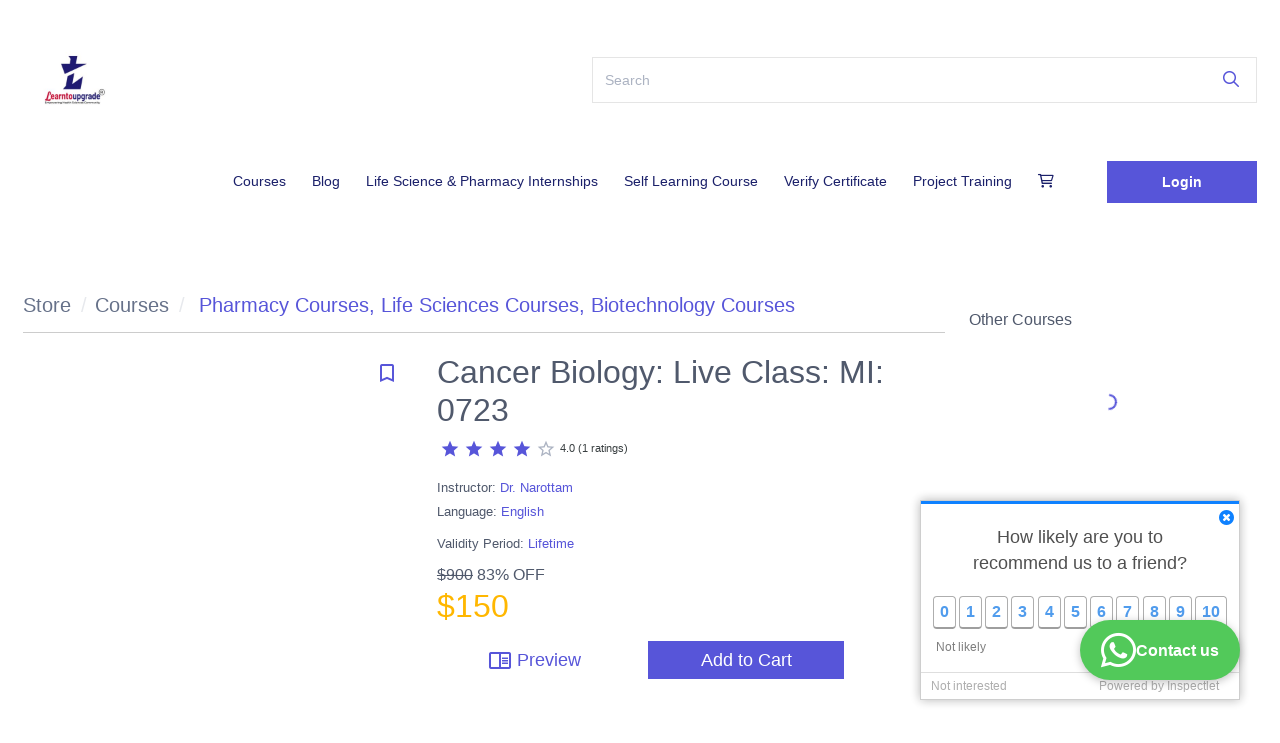

--- FILE ---
content_type: text/html; charset=UTF-8
request_url: https://www.inspectlet.io/hello/survey
body_size: 864
content:
<!doctype html>
<html class="no-js" lang="">
	<head>
		
		<meta charset="utf-8">
		<meta http-equiv="X-UA-Compatible" content="IE=edge">
		
		<title>Survey</title>
		
		<meta name="viewport" content="width=device-width, initial-scale=1">
		
		<link rel="stylesheet" href="https://cdnjs.cloudflare.com/ajax/libs/normalize/3.0.3/normalize.min.css">
		
		<script src="https://cdnjs.cloudflare.com/ajax/libs/lodash.js/3.8.0/lodash.min.js"></script>
		<script src="//ajax.googleapis.com/ajax/libs/jquery/1.9.1/jquery.min.js"></script>

		<link rel="stylesheet" href="https://cdnjs.cloudflare.com/ajax/libs/font-awesome/4.7.0/css/font-awesome.min.css">
		
		<script src="https://ajax.googleapis.com/ajax/libs/angularjs/1.6.4/angular.min.js"></script>
		
		<script type="text/javascript" src="https://cdnjs.cloudflare.com/ajax/libs/moment.js/2.15.0/moment.min.js"></script>
		
		<link rel="stylesheet" href="https://unpkg.com/purecss@1.0.0/build/pure-min.css" integrity="sha384-nn4HPE8lTHyVtfCBi5yW9d20FjT8BJwUXyWZT9InLYax14RDjBj46LmSztkmNP9w" crossorigin="anonymous">
		
		<link rel="stylesheet" href="https://unpkg.com/purecss@1.0.0/build/grids-responsive-min.css">

		<link rel="stylesheet" href="https://cdnjs.cloudflare.com/ajax/libs/animate.css/3.7.0/animate.min.css" />

		<link rel="stylesheet" href="//www.inspectlet.io/includes/assets/dashboard/css/survey.css?cache=1229273" />

		<script type="text/javascript" src="//www.inspectlet.io/includes/assets/dashboard/js/survey.js?cache=1229273"></script>


		
		
		
	</head>
	<body ng-app='myApp' class="hiddenbody">
  		<div class="" ng-controller="myAppController as app">
        
        <i class="fa fa-times-circle survey-close" aria-hidden="true"></i>
  			
  			<div class="survey-step step-one" ng-show="current_step == 1">
  				<div class="survey-prompt">{{surveydata.prompt || "How likely are you to recommend us to a friend?"}}</div>
  				
  				<div class="survey-scale">
  					<div class="scale-button">0</div>
  					<div class="scale-button">1</div>
  					<div class="scale-button">2</div>
  					<div class="scale-button">3</div>
  					<div class="scale-button">4</div>
  					<div class="scale-button">5</div>
  					<div class="scale-button">6</div>
  					<div class="scale-button">7</div>
  					<div class="scale-button">8</div>
  					<div class="scale-button">9</div>
  					<div class="scale-button">10</div>
  				</div>
  				
  				<div class="survey-scale-key">
  					<div class="key-left">Not likely</div>
  					<div class="key-right">Very likely</div>
  					<div class="clear"></div>
  				</div>
  				
  			</div>
  			
  			<div class="survey-step step-two" ng-show="current_step == 2">
  				<div class="survey-prompt">
            <span ng-show="!surveydata || surveydata.enablenps">Tell us a bit more about why you chose {{response_num == -1 ? "your rating": response_num }}</span>
            <span ng-show="!surveydata.enablenps">{{surveydata.prompt}}</span>
          </div>
  				<textarea class="survey-response" ng-model="response_text"></textarea>
          <div style="display: flex; justify-content: center;">
            <button class="survey-submit">Submit response</button>
          </div>
          
  			</div>
  			
  			
  			<div class="survey-footer">
          
          <div class="notinterested"><a href="javascript:void(0)">Not interested</a></div>
          
  				<div class="poweredby">Powered by <a href="https://www.inspectlet.com" target="_blank">Inspectlet</a></div>
  			</div>
  			
		</div>
		
		
	</body>
</html>



















--- FILE ---
content_type: text/css
request_url: https://www.inspectlet.io/includes/assets/dashboard/css/survey.css?cache=1229273
body_size: 376
content:
body{font-family:proxima-nova,Arial,sans-serif;-webkit-font-smoothing:antialiased;text-rendering:optimizeLegibility;-moz-osx-font-smoothing:grayscale;font-size:15px;color:#454545;line-height:1.75em;height:100%;background:white;padding-top:10px;border-top:3px solid #007aff}body.hiddenbody{display:none}.pure-g{font-family:inherit}.pure-g [class*=pure-u]{font-family:inherit}input{font-family:proxima-nova,Arial,sans-serif}.clear{clear:both}.step-one{padding-top:10px}.survey-prompt{text-align:center;padding:0 40px;font-size:18px;font-weight:400}.survey-scale{display:flex;justify-content:space-around;margin-top:20px;padding-left:10px;padding-right:10px}.scale-button{font-weight:600;font-size:16px;padding:2px 6px;border:1px solid #AAA;border-radius:4px;border-bottom:2px solid #999;color:#4696ec;cursor:pointer}.scale-button:hover{box-shadow:0 0 5px rgb(0,0,0,.2)}.survey-scale-key{font-size:12px;color:#777;margin-top:5px;padding-left:15px;padding-right:15px}.key-left{float:left}.key-right{float:right}.survey-footer{position:absolute;bottom:0;left:0;width:100%;border-top:1px solid #DDD;padding-right:20px;box-sizing:border-box;font-size:12px;color:#AAA}.notinterested{float:left;padding-left:10px}.poweredby{float:right}.survey-footer a{text-decoration:none;color:inherit}.survey-footer a:hover{text-decoration:underline}.survey-response{width:270px;margin-left:20px;margin-top:10px;height:40px;border:1px solid #CCC;resize:none;padding:5px}.close-survey{position:absolute}.survey-submit{border:1px solid #2258bb;border-radius:4px;background:#007aff;color:white;font-weight:500;padding:2px 20px}.survey-close{top:8px;right:5px;position:absolute;font-size:18px;color:#007aff;cursor:pointer}.survey-close:hover{color:#2d92ff;cursor:pointer}

--- FILE ---
content_type: text/javascript
request_url: https://d502jbuhuh9wk.cloudfront.net/staticfiles/resources/scripts/sutils_be0f576dcb434c4f596d7c524060e05a.js
body_size: 51959
content:
"undefined"!==typeof _&&(_.templateSettings.variable="item",_.templateSettings={interpolate:/<@=(.+?)@>/gim,evaluate:/<@([\s\S]+?)@>/gim,escape:/<@\-(.+?)@>/gim});var isIncognito=!1;const webSearchEngineDomains=["www.google.com"];function checkURLContainsNonEncodedChars(a){return void 0==a||""==a||null==a?!1:/[^A-Za-z0-9\-._~:/?#[\]@!$&'()*+,;=%]/.test(a)?encodeURIComponent(a):a}
function getParamFromUrl(a){try{return(new URLSearchParams((new URL(location.href)).search)).get(a)}catch(b){return""}}function getFormattedCurrentDate(){try{return(new Date).toLocaleDateString("en-US",{year:"numeric",month:"short",day:"numeric"})}catch(a){return console.error("[SUTILS] Error formatting current date:",a),"Purchase date"}}
function getFormattedDateWithOffset(a){try{var b=new Date;b.setDate(b.getDate()+a);return b.toLocaleDateString("en-US",{year:"numeric",month:"short",day:"numeric"})}catch(c){return console.error("[SUTILS] Error formatting date with offset:",c),"Purchase date"}}
if(null!=localStorage){if(null!==document.referrer&&void 0!==document.referrer&&0<document.referrer.length){var referrerOrigin=(new URL(document.referrer)).origin;""!=document.referrer&&referrerOrigin!=(new URL(window.location.href)).origin&&localStorage.setItem("documentReferrer",referrerOrigin)}null!=localStorage.getItem("documentReferrer")&&(""!=localStorage.getItem("documentReferrer")&&webSearchEngineDomains.includes((new URL(localStorage.getItem("documentReferrer"))).hostname)?localStorage.setItem("isAIAssistedReferred",
!0):localStorage.setItem("isAIAssistedReferred",!1));null!=localStorage.getItem("documentReferrer")&&void 0!=localStorage.getItem("documentReferrer")||localStorage.setItem("documentReferrer","");null!=localStorage.getItem("isAIAssistedReferred")&&void 0!=localStorage.getItem("isAIAssistedReferred")||localStorage.setItem("isAIAssistedReferred",!1);var found=!1,utmSource=getParamFromUrl("utm_source")||getParamFromUrl("utmSource")||getLocalSetting("utmSource");utmSource=checkURLContainsNonEncodedChars(utmSource);
null!==utmSource&&""!==utmSource&&(saveLocalSetting("utmSource",utmSource),found=!0);var utmMedium=getParamFromUrl("utm_medium")||getParamFromUrl("utmMedium")||getLocalSetting("utmMedium");utmMedium=checkURLContainsNonEncodedChars(utmMedium);null!==utmMedium&&""!==utmMedium&&(saveLocalSetting("utmMedium",utmMedium),found=!0);var utmCampaign=getParamFromUrl("utm_campaign")||getParamFromUrl("utmCampaign")||getLocalSetting("utmCampaign");utmCampaign=checkURLContainsNonEncodedChars(utmCampaign);null!==
utmCampaign&&""!==utmCampaign&&(saveLocalSetting("utmCampaign",utmCampaign),found=!0);var utmTerm=getParamFromUrl("utm_term")||getParamFromUrl("utmTerm")||getLocalSetting("utmTerm");utmTerm=checkURLContainsNonEncodedChars(utmTerm);null!==utmTerm&&""!==utmTerm&&(saveLocalSetting("utmTerm",utmTerm),found=!0);var utmContent=getParamFromUrl("utm_content")||getParamFromUrl("utmContent")||getLocalSetting("utmContent");utmContent=checkURLContainsNonEncodedChars(utmContent);null!==utmContent&&""!==utmContent&&
(saveLocalSetting("utmContent",utmContent),found=!0);found&&(utmSource||removeLocalSetting("utmSource"),utmMedium||removeLocalSetting("utmMedium"),utmCampaign||removeLocalSetting("utmCampaign"),utmTerm||removeLocalSetting("utmTerm"),utmContent||removeLocalSetting("utmContent"))}
$(document).ready(function(){function a(e,k){const g=new XMLHttpRequest;e=new FormData(e);console.log("sending request to "+k);g.onreadystatechange=function(){};g.addEventListener("error",function(m){alert("Something went wrong. Try again later")});g.open("POST",k);g.send(e)}checkIfCookiesAreDisabled();"undefined"!==typeof CKEDITOR&&(CKEDITOR.config.mathJaxLib="/resources/MathJax/MathJax.js?config=TeX-AMS_HTML",CKEDITOR.config.allowedContent=!0);$.ajaxSetup({cache:!1});$("body").on("click",".modal .close",
function(e){$(this).closest(".modal").removeClass("active");0<$(this).closest("#createcourse").length&&$("#createcourse").hide();(0<$(this).closest("#assetDetailsModal").length||0<$(this).closest(".modal").find("iframe").length&&0==$(this).closest("#newdiscussion, #createquestion, #emailSupport, #loginFormHtml, #assetLibrary2, #createcourse, #uploadCoverMFE, #liveClassCreationMFE, #shareModalMFE").length)&&$(this).closest(".modal").remove();$("body").hasClass("overflowYDisable")&&$("body").removeClass("overflowYDisable");
toggleFeedbackIcons(!1)});$("body").on("click",".close-colorbox",function(e){$.colorbox.close()});$("body").on("click","input[name=notifyUsers]",function(e){if($(this).prop("checked")){var k=this.value;if("web"===k&&!webNotification)return e.preventDefault(),isLeftSidebar?showAlert("red","Please enable Web Notifications. Marketing -> Messenger -> Web Push."):showAlert("red","Please enable Web Notifications. Engagement -> Messenger -> Web Push."),$(this).prop("checked",!1),!1;if("mobile"===k&&!mobileNotification)return e.preventDefault(),
isLeftSidebar?showAlert("red","Please enable Mobile Notifications. Marketing -> Messenger -> Mobile Push."):showAlert("red","Please enable Mobile Notifications. Engagement -> Messenger -> Mobile Push."),$(this).prop("checked",!1),!1}});$("body").find(".paymentBanner").each(function(){null===getGraphyCookie("SHOWPAYMENTBANNER")&&$(this).show()});$("body").find(".recapBanner").each(function(){null===getGraphyCookie("SHOWRECAPBANNER")&&$(this).show()});$("body").find(".app_update_banner").each(function(){null===
getGraphyCookie("SHOWAPPUPDATEBANNER")&&($(this).css("display","flex"),$(this).show())});$("body").find(".membershipBanner").each(function(){null===getGraphyCookie("SHOWMEMBERSHIPBANNER"+SPUSER.id)&&($(this).show(),$(".header").css("margin-top","60px"),$("body").css("margin-top","60px"),$(".docs-brand").css("margin-top","45px"))});$("body").on("click",".form-autocomplete-input .chip a.btn",function(e){e.preventDefault();$(this).closest(".chip").remove();return!1});autocomplete.init();0<$(document).find("#msgAfterLogin").length&&
$("#msgAfterLogin").addClass("active");$("body").on("click",".logoutBtn",function(e){if(0<$(document).find("#msgBeforeLogout").length)return e.preventDefault(),$("#msgBeforeLogout").addClass("active"),!1});$("body").on("click",".toast .btn",function(e){$(this).closest(".toast").remove()});$("body").on("click","#consentBtn",function(){const e=document.querySelector("#consentForm");a(e,window.location.origin+"/s/user/consent")});$("body").on("click","#acceptCookiesBtn",function(){localStorage.setItem("validCookieConsent",
!0);$("#cookiePopup").remove()});$("body").on("click","#closeLearnerToBeDeletedPopup",function(){$("#learnerToBeDeletedPopup").remove()});if(!["/termsofuse","/privacy-policy","/aboutus","/faqs"].includes(window.location.pathname)&&top==self){var b=!1;"boolean"===typeof hideCookiePopup&&(b=!hideCookiePopup);if(b){var c=localStorage.getItem("validCookieConsent");void 0!==c&&"true"==c&&(b=!1)}if(b){b="We use cookies to personalise your experience and to analyse our website traffic. By continuing to use our website, you consent to our cookies.";
"string"===typeof cookieMsg&&(b=cookieMsg);c=$("body");var d=_.template($("#cookiePopupTemplate").html()),f=$("#cookiePopup");0<f.length&&f.remove();c.append(d());f=$("#cookiePopup");f.find(".content").append(b)}"undefined"!==typeof SPUSER&&(d=c=0,b=learnerConsentMsg,"course-admin"===SPUSER.role?(b=creatorConsentMsg,"number"===typeof SPUSER.graphyTermsOfUseVersion&&(c=parseInt(SPUSER.graphyTermsOfUseVersion)),"number"===typeof orgGraphyTermsOfUseVersion&&(d=orgGraphyTermsOfUseVersion)):("number"===
typeof SPUSER.termsOfUseVersion&&(c=parseInt(SPUSER.termsOfUseVersion)),"number"===typeof orgTermsOfUseVersion&&(d=orgTermsOfUseVersion)),c<d&&(c=$("body"),d=_.template($("#consentPromptTemplate").html()),f=$("#consentPrompt"),0<f.length&&f.remove(),c.append(d()),f=$("#consentPrompt"),f.find(".content").append(b)),void 0!==SPUSER.deletionRequest&&SPUSER.deletionRequest.isValid&&(b="You've requested to delete your profile. Your account will be deleted soon.<br/>Please contact Graphy support in case of any further assistance.",
"string"===typeof learnerDeletionAlertMsg&&(b=learnerDeletionAlertMsg),c=$("body"),d=_.template($("#learnerToBeDeletedTemplate").html()),f=$("#learnerToBeDeletedPopup"),0<f.length&&f.remove(),c.append(d()),f=$("#learnerToBeDeletedPopup"),f.find(".content").append(b)))}$("body").on("click",".addElement",function(e){e=_.template($("#"+$(this).data("template")).html())({item:$(this).closest("div").prevAll("div").length+1});$(this).closest("div").before(e)});$("body").on("click",".removeElement",function(e){$(this).closest("div").remove()});
$("body").on("click","#header-collapse-btn",function(e){$("header.navbar").find(".menu-links").toggleClass("visible");e=$(".header").find(".searchTxtBox").closest("form.show-md");0<e.length&&(e.is(":visible")?e.css("cssText","background: transparent; display: none !important"):e.css("cssText","background: transparent; "))});$("body").on("click",".off-canvas-toggle",function(e){e.preventDefault();960>$(window).width()?$(".off-canvas-sidebar").hasClass("active")?($(".off-canvas-sidebar").removeClass("active"),
$(".off-canvas-overlay").removeClass("active"),$("body").removeClass("overflowYDisable")):($(".off-canvas-sidebar").addClass("active"),$(".off-canvas-overlay").addClass("active"),$("body").addClass("overflowYDisable")):$(".off-canvas").hasClass("off-canvas-sidebar-show")?($(".off-canvas").removeClass("off-canvas-sidebar-show"),$(".off-canvas-sidebar").removeClass("active")):($(".off-canvas").addClass("off-canvas-sidebar-show"),$(".off-canvas-sidebar").addClass("active"));return!1});$("body").on("click",
".off-canvas-overlay",function(e){e.preventDefault();$(".off-canvas-sidebar").removeClass("active");$(".off-canvas-overlay").removeClass("active");$("body").removeClass("overflowYDisable");return!1});$("body").find(".dateTimeMillis").each(function(){if(""!==$.trim($(this).text())){var e=convertMillisDateTime($(this).text());$(this).text(e.split(" ")[0]).attr("data-tooltip",e)}else $(this).text("NA");$(this).removeClass("dateTimeMillis")});$("body").find(".dateTimeMillis3").each(function(){if(""!==
$.trim($(this).text())){var e=convertDateToDateTime($(this).text());$(this).text(e.split(" ")[0]).attr("data-tooltip",e)}else $(this).text("NA");$(this).removeClass("dateTimeMillis3")});$("body").find(".showPasswordBtn").on("click",function(e){e=$(this).siblings("input");"text"===e.attr("type")?(e.attr("type","password"),$(".showPasswordBtn").attr("title",showLocalVar),$(this).text(showLocalVar)):(e.attr("type","text"),$(".showPasswordBtn").attr("title",hideLocaleVar),$(this).text(hideLocaleVar))});
$("body").on("click",".showHiddenKeyBtn",function(e){e=$(this).siblings("input");"text"===e.attr("type")?(e.attr("type","password"),$(this).find("i").text("visibility")):(e.attr("type","text"),$(this).find("i").text("visibility_off"))});$("body").find(".spContactForm").each(function(){$(this).find("button.submitBtn").attr("type","submit");$(this).on("submit",function(e){e.preventDefault();var k=$(this);e=k.serializeObject();e.age="";e={url:k.attr("action"),data:e,success:function(g,m){void 0!==k.data("returnurl")?
location.href=k.data("returnurl"):showAlert("green","We will get back to you shortly.")}};postData(e,{btn:k.find("button[type=submit]"),clearForm:!0});return!1})});$("a[href^='https://graphy.com?']").attr("href",$("a[href^='https://graphy.com?']").attr("href")+"&utm_medium="+location.href.split("#")[0]);$(document).on("click",".viewMorePackCourse",function(){var e=$(this),k=e.closest("#packageContents");"view less"===e.text().toLowerCase()?(k.find(".packageCourseslist").find(".column:gt(2)").hide(),
e.text("View all"),scrollToElement(k)):(k.find(".packageCourseslist").find(".column:gt(2)").show(),e.text("View less"))});$("body").on("click",".goBackBtn",function(){document.referrer==location.href.split("#")[0]?location.href=location.protocol+"//"+location.host:-1<document.referrer.indexOf("/public/login")?location.href="/s/authenticate":location.href=document.referrer.split("?lsb")[0]});$(document).on("mouseover",".gtooltip",function(e){e=$(this).children(".gtooltipcont");e[0].style.display="flex";
$(this).hasClass("gtooltip-right")&&e.css({left:10+this.getBoundingClientRect().right+"px",top:this.getBoundingClientRect().top+this.clientHeight/2-e[0].clientHeight/2+"px"})});$(document).on("mouseout",".gtooltip",function(e){$(this).children(".gtooltipcont")[0].style.display="none"})});function hidePaymentBanner(){setGraphyCookie("SHOWPAYMENTBANNER","true",1)}function hideRecapBanner(){setGraphyCookie("SHOWRECAPBANNER","true",1)}
function hideAppUpdateBanner(){setGraphyCookie("SHOWAPPUPDATEBANNER","true",1);$("body").find(".app_update_banner").css("display","none")}function hideMembershipBanner(){$("body").css("margin-top","0px");$(".docs-brand").css("margin-top","0px");$("div").hasClass("header")&&$(".header").css("margin-top","0px");setGraphyCookie("SHOWMEMBERSHIPBANNER"+SPUSER.id,"true",1)}function supportsHistoryApi(){return!(!window.history||!history.pushState)}
function sortQuestionsBySequence(a){a.sort(function(b,c){return void 0!==b.sequence&&void 0!==c.sequence?b.sequence-c.sequence:0})}
function sortQuestionsBySection(a,b){a.sort(function(f,e){return void 0!==f.sequence&&void 0!==e.sequence?f.sequence-e.sequence:0});const c={};b.forEach(f=>{c[f]=[]});a.forEach(f=>{f.section&&b.includes(f.section.split(",")[0])&&c[f.section.split(",")[0]].push(f)});const d=[];b.forEach(f=>{d.push(...c[f])});d.push(...a.filter(f=>!f.section));a.splice(0,a.length,...d)}
function sortQuestions(a,b){a.sort(function(c,d){if(void 0!==c.sequence&&void 0!==d.sequence){var f=void 0!==c.questiongroup&&c.questiongroup&&"false"!==c.questiongroup?c.question[0]["spayee:objective"]:c["spayee:objective"];var e=void 0!==d.questiongroup&&d.questiongroup&&"false"!==d.questiongroup?d.question[0]["spayee:objective"]:d["spayee:objective"];return b.indexOf(f)-b.indexOf(e)||c.sequence-d.sequence}return c["spayee:objective"]-d["spayee:objective"]})}
function setGraphyCookie(a,b,c){a=a+"="+encodeURIComponent(b);"number"===typeof c&&(document.cookie=a+("; path=/; max-age="+86400*c))}function getGraphyCookie(a){for(var b=document.cookie.split(";"),c=0;c<b.length;c++){var d=b[c].split("=");if(a==d[0].trim())return decodeURIComponent(d[1])}return null}
var autocomplete=function(){return{init:function(){$(document).on("focus",".spee-auto-complete",function(a){var b=$(this);a=b.attr("type");var c;if("text"!==a&&"email"!==a)return!1;b.bind("keydown",function(d){d.keyCode===$.ui.keyCode.TAB&&$(this).autocomplete("instance").menu.active&&d.preventDefault()}).autocomplete({source:function(d,f){"undefined"!==typeof c&&c.hasOwnProperty("abort")&&c.abort();c=$.get(ctx+"/suggest",{key:b.data("key"),value:b.val().split(/,\s*/).pop(),type:b.data("type")},function(e,
k,g){g===c&&(f(e),c=void 0)})},search:function(){$(this).data("searchMode","regex");if(1>this.value.split(/,\s*/).pop().length)return!1},focus:function(){return!1},select:function(d,f){d=htmlEntities(f.item.value);0<$(this).closest(".form-autocomplete-input").length?(0==$(this).siblings(".chip[data-value='"+d+"']").length&&$(this).trigger("change").before('<div class="chip" data-value="'+d+'">'+d+'<a href="#" class="btn btn-clear" aria-label="Close" role="button"></a></div>'),this.value=""):(d=this.value.split(/,\s*/),
d.pop(),d.push(f.item.value),this.value=d.join(", "),$(this).data("searchMode","eq"));return!1}}).data("ui-autocomplete")._renderItem=function(d,f){"email"===b.data("key")&&(f.value=f.value.substring(f.value.indexOf("-")+1));d.addClass("menu");return $("<li class='menu-item'>").append("<a>"+htmlEntities(f.value)+"</a>").appendTo(d)}})}}}();
function getCourseItemDetail(a,b,c,d){if(void 0!==a&&"gamified"===a){a=null;for(var f=0;f<c.length;f++)if(b===c[f].id){a=c[f];break}return null!==a&&"completed"===d?a[d]?"<span class='text-success'>Completed</span>":a.enabled?"In Progress":"":null!==a&&"totalTime"===d&&a.enabled?"<div class='text-right'>"+formatSeconds(a[d])+"</div>":""}if(void 0===c[b])return"";if("completed"===d)return c[b][d]?"<span class='text-success'>Completed</span>":"In Progress";if("totalTime"===d)return"<div class='text-right'>"+
formatSeconds(c[b][d])+"</div>"}
function showModal(a){$("#"+a).addClass("active").find("input:first").focus();toggleFeedbackIcons(!0);"newuser"==a&&(window.location.pathname.includes("admins")?($("#role").val("sub-admin"),$(".sub-admin-cont").show()):window.location.pathname.includes("learners")?$("#role").val("student"):window.location.pathname.includes("instructors")?($("#role").val("instructor"),$(".instructor-cont").show()):window.location.pathname.includes("affiliates")&&($("#role").val("affiliate"),$(".affiliate-cont").show()))}
window.addEventListener("message",function(a){var b=a.data;if(b.isIFrameEvent)switch(b.event){case "showModal":showModal(b.modalName);break;case "hideModal":hideModal(b.modalName);break;case "autoLogin":a=b.authTokens;localStorage.setItem("microserviceAuthToken",a.microserviceAuthToken);localStorage.setItem("refreshToken",a.refreshToken);break;case "livesessionPaymentStatus":a=b.paymentSuccess;if("undefined"==typeof a||void 0==a||null==a)break;b=window.location.href.includes("?")?"&":"?";history.pushState&&
(a=window.location.href+(a?b+"sessionpurchasesuccess=true":b+"sessionpurchasefailure=true"),window.history.pushState({path:a},"",a));break;case "showAlert":showAlert(b.color,b.msg);break;case "updateCourseCover":0<$("#coverImageRenderTemplate").length?(a={"spayee:resource":{}},b.coverPath.endsWith("/undefined")||(a["spayee:resource"]["spayee:coverVersion"]=(new Date).getTime()),b=_.template($("#coverImageRenderTemplate").html()),$(".coverCont").html(b({item:a}))):$(".courseCover").attr("src",b.coverPath)}});
function hideModal(a){$("#"+a).removeClass("active")}function loadHash(){$(window).trigger("hashchange")}
function addMissingData(a,b,c){if(1==a.length)return a;for(var d=1;d<a.length;d++)if(-1<a[d][0].indexOf("/"))a[d][0]=a[d][0].replace(/\//g,"-");else break;var f=a[0].length-1,e=new Date,k=JSON.stringify(a),g=e.getMonth();if("7days"===b)c=7;else if("30days"==b)c=30;else if("currentmonth"==b)null!=c?(e.getDate()>=c?(d=(new Date(e.getTime())).setDate(c),e.setMonth(g+1),e.setDate(c-1)):(e.setDate(c),d=(new Date(e.getTime())).setMonth(e.getMonth()-1)),c=Math.round((e-d)/864E5)+1):(e=new Date(e.getFullYear(),
g+1,0),c=e.getDate());else if("lastmonth"==b)null!=c?e.getDate()>=c?e.setDate(c):(e.setDate(c),e.setMonth(g-1)):e.setDate(1),d=(new Date(e.getTime())).setMonth(e.getMonth()-1),c=Math.round((e-d)/864E5)+1;else if("last3month"==b)null!=c?e.getDate()>=c?e.setDate(c-1):(e.setDate(c),e.setMonth(g-1)):e.setDate(1),d=new Date(e.getTime()),d.setMonth(e.getMonth()-2),null!=c?d.setDate(c):d.setDate(1),c=Math.round((e-d)/864E5)+1;else if("last6month"==b)null!=c?e.getDate()>=c?e.setDate(c-1):(e.setDate(c),e.setMonth(g-
1)):e.setDate(1),d=new Date(e.getTime()),d.setMonth(e.getMonth()-5),null!=c?d.setDate(c):d.setDate(1),c=Math.round((e-d)/864E5)+1;else if(-1<b.indexOf("custom-"))e=b.split("-"),d=new Date(e[1].split("/").reverse().join("-")),e=new Date(e[2].split("/").reverse().join("-")),c=Math.round((e-d)/864E5)+1;else return a;for(d=0;d<c;d++)b=new Date(e.getTime()-864E5*d),b=formatDate(b),0>k.indexOf(b)?a.push([b].concat(Array(f).fill(0))):a.push();return a.sort()}
function formatDate(a){var b=a.getMonth()+1,c=a.getDate();return a.getFullYear()+"-"+(10>b?"0":"")+b+"-"+(10>c?"0":"")+c}"file:"==location.protocol&&setInterval(function(){null!=document.body&&(document.body.innerHTML="")},10);document.onkeydown=function(a){a=a||window.event;if(a.ctrlKey&&83==(a.which||a.keyCode))return a.preventDefault(),a.stopPropagation(),!1};function scrollToBottom(a){a.scrollTop=a.scrollHeight-a.getBoundingClientRect().height}
function toggleFeedbackIcons(a){a?setTimeout(function(){$(".nolt-feedback-button, #hubspot-messages-iframe-container, #fc_frame").css("visibility","hidden")},3E3):$(".nolt-feedback-button, #hubspot-messages-iframe-container, #fc_frame").css("visibility","unset")}
function getData(a,b){void 0!==b.btn&&(b.btn.hasClass("tooltip")&&0<b.btn.find(".material-icons").length?b.btn.find(".material-icons").addClass("loading"):b.btn.addClass("loading"),b.btn.attr("disabled",!0));if("file:"===location.protocol)return $("body").html(""),!1;var c={type:"GET",url:a.url,data:a.data,contentType:"application/json; charset=utf-8",dataType:"json"};a.url.startsWith("/t/")&&(c.headers={Authorization:localStorage.getItem("microserviceAuthToken")});jQuery.ajax(c).done(function(d){if(a.success)if(Array.isArray(d)||
!0===d.response){var f=a.success;f(d,b);"undefined"!==typeof lazyLoadInstance&&lazyLoadInstance.update()}else showAlert("red",void 0!==d.message?d.message:"Something went wrong."),(f=a.fail)&&f(d,b)}).fail(function(d){if(401==d.status)window.onbeforeunload=null,location.reload();else if(412==d.status){var f="";0<$(document).find("#noAccessHtml").length&&(f=$("#noAccessHtml").html());document.write(f)}409==d.status?(f="",0<$(document).find("#notCurrentBookHtml").length&&(f=$("#notCurrentBookHtml").html()),
document.write(f)):showAlert("error","Something went wrong.")}).always(function(){void 0!==b.btn&&(b.btn.removeAttr("disabled"),b.btn.hasClass("tooltip")&&0<b.btn.find(".material-icons").length?b.btn.find(".material-icons").removeClass("loading"):b.btn.removeClass("loading"))})}function formatRating(a){return(parseInt(100*a)/100).toFixed(1)}
function openFullscreen(a){a.requestFullscreen?a.requestFullscreen():a.mozRequestFullScreen?a.mozRequestFullScreen():a.webkitRequestFullscreen?a.webkitRequestFullscreen():a.msRequestFullscreen&&a.msRequestFullscreen()}function closeFullscreen(){document.exitFullscreen?document.exitFullscreen():document.mozCancelFullScreen?document.mozCancelFullScreen():document.webkitExitFullscreen?document.webkitExitFullscreen():document.msExitFullscreen&&document.msExitFullscreen()}
function postData(a,b){void 0!==b.btn&&(b.btn.hasClass("tooltip")&&0<b.btn.find(".material-icons").length?b.btn.find(".material-icons").addClass("loading"):b.btn.addClass("loading"),b.btn.attr("disabled",!0));if("file:"===location.protocol)return $("body").html(""),!1;var c={type:"POST",url:a.url,data:a.data,dataType:"json"};a.url.startsWith("/t/")&&(c.headers={Authorization:localStorage.getItem("microserviceAuthToken")});jQuery.ajax(c).done(function(d){if(a.success)if(d.response){void 0!==b.btn&&
b.clearForm&&(0<b.btn.closest("form").length?b.btn.closest("form")[0].reset():0<b.btn.closest("modal").length&&0<b.btn.closest("modal").find("form").length&&b.btn.closest("modal").find("form")[0].reset());var f=a.success;f(d,b)}else showAlert("red",void 0!==d.message?d.message:"Something went wrong.")}).fail(function(d){if("/t/api/user/signout"===d?.responseJSON?.path)window.parent.localStorage.removeItem("microserviceAuthToken");else if(401==d.status)window.onbeforeunload=null,location.reload();
else{var f="Something went wrong.";d.responseJSON&&d.responseJSON.msg&&(f=d.responseJSON.msg);showAlert("red",f)}}).always(function(){void 0!==b.btn&&(b.btn.removeAttr("disabled"),b.btn.hasClass("tooltip")&&0<b.btn.find(".material-icons").length?b.btn.find(".material-icons").removeClass("loading"):b.btn.removeClass("loading"));if(a.default){var d=a.default;d(b)}})}
function parseJData(a,b){var c="length substring parse Hex enc decrypt AES".split(" ");a=cjs[c[6]][c[5]](a[c[1]](32,a[c[0]]-32),cjs[c[4]][c[3]][c[2]](a[c[1]](a[c[0]]-32,a[c[0]])),{iv:cjs[c[4]][c[3]][c[2]](a[c[1]](0,32))});return b?a.toString(cjs[c[4]].Utf8):a}var bugsList=[];function logError(a,b){-1<bugsList.indexOf(a)||(bugsList.push(a),$.post(ctx+"/js/errors",{data:JSON.stringify({url:location.href,context:navigator.userAgent,details:a,error:b})},"json"))}
function parseDate(a){a=new Date(a);return getMonthName(a.getMonth()).substring(0,3)+" "+a.getDate()+", "+a.getFullYear()+", "+formatTimeTo12(a.getHours(),a.getMinutes())}function getMonthName(a){return[january_msg,february_msg,march_msg,april_msg,may_msg,june_msg,july_msg,august_msg,september_msg,october_msg,november_msg,december_msg][a]}function getDayName(a){return[sunday_msg,monday_msg,tuesday_msg,wednesday_msg,thursday_msg,friday_msg,saturday_msg][a]}
function getDMYFormat(a,b="/"){var c=new Date(a);a=c.getDate();let d=c.getMonth()+1;c=c.getFullYear();return`${10>a?"0"+a:a}${b}${10>d?"0"+d:d}${b}${c}`}function formatTimeTo12(a,b){var c=a%12;0===c&&(c=12);return(10>c?"0"+c:c)+":"+(10>b?"0"+b:b)+(12>a?" AM":" PM")}
function initDataTable(a,b,c,d,f,e,k,g){var m={sort:d,searching:!1,ordering:d,pagingType:"simple",processing:!0,serverSide:!0,ajax:{url:a.data("url"),data:function(l){void 0!==k.ssscustom?$.each(k.ssscustom(),function(n,p){l[n]=p}):$.each(k,function(n,p){l[n]=p});d&&0<l.order.length&&(l.sortBy=l.columns[l.order[0].column].data,l.sortDir="desc"==l.order[0].dir?"-1":"1");return""!=f?getFilters(a,l):l},error:function(l){401==l.status&&location.reload()}},columns:b,columnDefs:c};"ko"===orgLanguageCode&&
(m.language={processing:"\ucc98\ub9ac \uc911...",search:"\uac80\uc0c9:",lengthMenu:"_MENU_ \ud56d\ubaa9 \ud45c\uc2dc",info:"_TOTAL_ \ud56d\ubaa9 \uc911 _START_\uc5d0\uc11c _END_\uae4c\uc9c0 \ud45c\uc2dc",infoEmpty:"\ud45c\uc2dc\ud560 \ud56d\ubaa9 \uc5c6\uc74c",infoFiltered:"(\ucd1d _MAX_ \ud56d\ubaa9 \uc911\uc5d0\uc11c \ud544\ud130\ub9c1\ub428)",infoPostFix:"",loadingRecords:"\ub808\ucf54\ub4dc \ub85c\ub529 \uc911...",zeroRecords:"\ud45c\uc2dc\ud560 \ud56d\ubaa9 \uc5c6\uc74c",emptyTable:"\ud45c\uc5d0\uc11c \uc0ac\uc6a9 \uac00\ub2a5\ud55c \ub370\uc774\ud130 \uc5c6\uc74c",
paginate:{first:"\uccab \ud398\uc774\uc9c0",previous:"\uc774\uc804",next:"\ub2e4\uc74c",last:"\ub9c8\uc9c0\ub9c9"},aria:{sortAscending:": \uc624\ub984\ucc28\uc21c\uc73c\ub85c \uc815\ub82c\ud558\ub824\uba74 \ud65c\uc131\ud654",sortDescending:": \ub0b4\ub9bc\ucc28\uc21c\uc73c\ub85c \uc815\ub82c\ud558\ub824\uba74 \ud65c\uc131\ud654"}});if(d)if(c=c[0],void 0!==c.sortable)if(void 0!==c.defaultSort)m.order=[[c.defaultSort,c.defaultSortDir]];else{c=c.targets;for(var h=0;h<b.length-1;h++)if(0>c.indexOf(h)){m.order=
[[h,"desc"]];break}}else m.order=[[0,"desc"]];"undefined"!==typeof g&&$.extend(!0,m,g);a.find("table").dataTable(m);""!=f&&(f.off("click").on("click",function(){void 0!==m.scrollY?a.find("table:eq(1)").DataTable().ajax.reload():a.find("table").DataTable().ajax.reload()}),e.off("click").on("click",function(){a.find("input[data-value]").val("");a.find("input[type='checkbox']").prop("checked",!1);a.find("select[data-value]").val("");void 0!==m.scrollY?a.find("table:eq(1)").DataTable().ajax.reload():
a.find("table").DataTable().ajax.reload()}))}function showErrorNewCheckoutFlow(a){var b=window.parent.document.getElementById("newCheckoutHtml");null!=b&&b.classList.contains("active")&&(b.classList.remove("active"),window.parent.document.body.style.removeProperty("overflow-y"));a=decodeURIComponent(a);a=a.split("error=")[1];a=a.replaceAll("+"," ");null==b&&(window.location.href="/");window.parent.showAlert("red",a)}
function getFilters(a,b){var c={};a.find("input[data-value], select[data-value]").each(function(){var d=$(this).val(),f=$(this).data("value");""!=f&&""!=d&&("checkbox"===this.type?this.checked&&(c[f]=!0):"true"===d&&$(this).is("select")?c[f]=!0:"false"===d&&$(this).is("select")?c[f]=!1:""!=d&&(c[f]=d))});b.queries=JSON.stringify(c);return b}
function getTimeSince(a){var b=[{label:msg_year,seconds:31536E3},{label:msg_month_l,seconds:2592E3},{label:msg_day_l,seconds:86400},{label:msg_hour_l,seconds:3600},{label:msg_minute_l,seconds:60},{label:msg_second_l,seconds:1}];const c=Math.floor((Date.now()-a)/1E3);return(a=0===c?b[5]:b.find(d=>d.seconds<c))?(b=Math.floor(c/a.seconds))?`${b} ${a.label}${1!==b?"s":""} `+ago_msg:"just now":""}function closeFomo(a){sessionStorage&&sessionStorage.setItem(a+"fomo",Date.now())}
function fomoClickEvent(a){a.event="clicked";logAmplitude("fomo_pop_up",a);window.location.href=a.page_url}function changeHoverFlag(){$("#graphyFomo").data("hoverflag",!$("#graphyFomo").data("hoverflag"))}
function showGraphyFomo(a){function b(h){if(0==h){h=1;var l=setInterval(n,40);function n(){if("0%"==$("#myBar")[0]?.style?.width&&0<$("#graphyFomo").length&&!$("#graphyFomo").data("hoverflag")&&0<$("#myBar").length)clearInterval(l),$.noty.close(d),h=0;else if(0<$("#graphyFomo").length&&!$("#graphyFomo").data("hoverflag")&&0<$("#myBar").length){var p=$("#myBar")[0].style.width.replaceAll("%","");$("#myBar")[0].style.width=parseInt(p)-1+"%"}}}}function c(){if(!(0<window.top.document.getElementsByClassName("modal active").length||
(null!=sessionStorage&&null!=sessionStorage.getItem(a+"fomo")&&36E5<Date.now()-sessionStorage.getItem(a+"fomo")&&sessionStorage.removeItem(a+"fomo"),null!=localStorage&&null!=localStorage.getItem(a+"fomo1")&&localStorage.removeItem(a+"fomo1"),null!=sessionStorage&&null!=sessionStorage.getItem(a+"fomo")||0!=$("#graphyFomo").length||$("#graphyFomo").data("hoverflag")))){var h="bottomLeft";window.matchMedia("(max-width: 600px)").matches&&(h="topCenter");k={};e="<div style='color:white;font-style: normal;font-weight: 400;font-size: 14px;line-height: 1.2rem;'>";
k.display_count=f+1;k.page_url=g[f].url;k.org_id=a;"signup"==g[f].messageType?(e=e+getFomoUserName(g[f].userName)+" signed up"+(""!==g[f].city?" from  <b>'"+g[f].city+"'</b>":""),k.message_type="sign_up"):(k.message_type="enrollment",k.enrollment_type=g[f].product,e="course"==g[f].product||"package"==g[f].product?e+getFomoUserName(g[f].userName)+" enrolled in the "+g[f].product+" <b>'"+g[f].title+"'</b>":"membership"==g[f].product?e+getFomoUserName(g[f].userName)+" purchased membership <b>'"+g[f].title+
"'</b>":"livesession"==g[f].product?e+getFomoUserName(g[f].userName)+" purchased webinar <b>'"+g[f].title+"'</b>":"digital-product"==g[f].product?e+getFomoUserName(g[f].userName)+" purchased digital product <b>'"+g[f].title+"'</b>":"telegram-community"==g[f].product?e+getFomoUserName(g[f].userName)+" purchased telegram community <b>'"+g[f].title+"'</b>":"avatar"==g[f].product?e+getFomoUserName(g[f].userName)+" purchased avatar <b>'"+g[f].title+"'</b>":"");var l=JSON.stringify(k),n="";"undefined"!=
typeof CFCDN&&0<g[f].version&&(n=CFCDN+"/users/"+g[f].id+"/thumbnail.jpg?v="+g[f].version);e=e+"</div><div style='font-size: 10px;color: rgba(255, 255, 255, 0.7);font-style: normal;font-weight: 400;line-height: 10px;margin-top:5px;'> "+msg_about+" "+getTimeSince(g[f].createdDate)+"</div>";d=noty({text:"",type:"notification",layout:h,theme:"relax",template:"<div onmouseover='changeHoverFlag()' onmouseout='changeHoverFlag()' data-hoverflag='false' id='graphyFomo' class='spectre' style='background-color: #393F41;display: flex;flex-direction: row; align-items: start; color:white; column-gap: 12px; padding: 16px;text-align: left;'>\n\t\t\t\t\t<span class='fomoClick' onclick='fomoClickEvent("+
l+")' style='width: 30px;'>\n\t\t\t\t\t\t<figure class='avatar avatar-sm' style='width: 30px;height: 30px;' data-initial='"+getUserInitial(getFomoUserName(g[f].userName),g[f].userName)+"'><img src='"+n+"' alt='' onerror=\"this.style.display='none'\"></figure>\n\t\t\t\t\t</span>\n\t\t\t\t\t<span class='graphyFomo fomoClick' onclick='fomoClickEvent("+l+")' style='flex-grow:1'>"+e+"</span>\n\t\t\t\t\t<span style='width:25px;flex-shrink: 0;flex-grow:0;text-align: right;' ><span class='fa-regular fa-close' style='font-size: 14px;vertical-align: top;' onclick='closeFomo(\""+
a+"\")'></span></span></div>\n\t\t\t\t\t<div id='myProgress' style='width: 100%;background-color: #ddd;'><div id='myBar' style='width: 100%;height: 5px;background: linear-gradient(107.95deg, #FFC28A 1.84%, #FF8AC7 100%);'></div></div>\n\t\t\t\t\t",timeout:!1,dismissQueue:!0,maxVisible:1,callback:{onShow:function(){b(0)}}}).options.id;f=(f+1)%g.length;0==f&&(null==localStorage||null==localStorage.getItem(a+"fomo2")||3E5<Date.now()-JSON.parse(atob(localStorage.getItem(a+"fomo2"))).time)&&(sessionStorage.removeItem(a+
"fomo2"),$.get("/t/api/content/public/fomo/"+a+"/get",function(p,v){void 0!=p&&null!=p&&0<p.length&&(g=JSON.parse(p).data,p={},localStorage&&(p.time=Date.now(),p.data=g,localStorage.setItem(a+"fomo2",CryptoJS.enc.Base64.stringify(CryptoJS.enc.Utf8.parse(JSON.stringify(p))))))}))}}var d=null,f=0,e=null,k=null,g=null;if(localStorage&&null!=localStorage.getItem(a+"fomo2")){var m=JSON.parse(CryptoJS.enc.Utf8.stringify(CryptoJS.enc.Base64.parse(localStorage.getItem(a+"fomo2"))));3E5<Date.now()-m.time?
localStorage.removeItem(a+"fomo2"):(g=m.data,setInterval(function(){c()},13E3))}m={url:"/t/api/content/public/fomo/"+a+"/get",data:{},success:function(h,l){l={};g=h.data;void 0!=g&&null!=g&&0<g.length&&(localStorage&&(l.time=Date.now(),l.data=g,localStorage.setItem(a+"fomo2",CryptoJS.enc.Base64.stringify(CryptoJS.enc.Utf8.parse(JSON.stringify(l))))),setInterval(function(){c()},13E3))}};(null==localStorage||null==localStorage.getItem(a+"fomo2")||3E5<Date.now()-JSON.parse(CryptoJS.enc.Utf8.stringify(CryptoJS.enc.Base64.parse(localStorage.getItem(a+
"fomo2")))).time)&&getData(m,{})}function getFomoUserName(a){return"undefined"===typeof a||null===a||0===a.length?"Someone":a.split(" ")[0].capitalize()}
function showAlert(a,b){if("error"===a)console.log(a+" : "+b);else{switch(a){case "green":a="success";break;case "red":a="error";break;case "yellow":a="warning";break;default:a="error"}"success"!==a||void 0!==b&&""!==b||(b="Successfully Done");"error"!==a||void 0!==b&&""!==b||(b="Something went wrong.");"warning"!==a||void 0!==b&&""!==b||(b="Something went wrong.");noty({text:b,type:a,dismissQueue:!0,layout:"topCenter",theme:"relax",timeout:4E3,maxVisible:30,progressBar:!0})}}var notyLoader=null;
function showNotyLoader(){notyLoader=noty({text:"<div class='loading' style='height:30px;'></div>",type:"alert",dismissQueue:!0,layout:"topCenter",theme:"relax",timeout:!1})}function hideNotyLoader(){null!=notyLoader&&(notyLoader.close(),notyLoader=null)}
function removejscssfile(a,b){var c="js"==b?"src":"css"==b?"href":"none";b=document.getElementsByTagName("js"==b?"script":"css"==b?"link":"none");for(var d=b.length;0<=d;d--)b[d]&&null!=b[d].getAttribute(c)&&-1!=b[d].getAttribute(c).indexOf("/"+a)&&b[d].parentNode.removeChild(b[d])}
function validatePassword(a,b){b=$.trim(a.find("input[name='"+b+"']").val());var c=$.trim(a.find("input[name='confirmPassword']").val());b!=c||""==b||""==c?a.find("input[name='confirmPassword']")[0].setCustomValidity("Password doesn't match"):a.find("input[name='confirmPassword']")[0].setCustomValidity("")}function toISTDate(a){return a.split("-").reverse().join("/")}function toISTDateInd(a){return a.split("-").join("/")}
function checkDateFormat(a){a=a.split("-");return 3!=a.length||4!=a[0].length||2!=a[1].length||2!=a[2].length?!1:!0}function toYYYYMMDDFormat(a){var b=a.getDate(),c=a.getMonth()+1;return a.getFullYear()+"-"+(10>c?"0":"")+c+"-"+(10>b?"0":"")+b}
function millisecondsToStr(a){a=Math.floor(a/1E3);var b=Math.floor(a/31536E3);return b?b+" year"+(1<b?"s":""):(b=Math.floor((a%=31536E3)/86400))?b+" day"+(1<b?"s":""):(b=Math.floor((a%=86400)/3600))?b+" hour"+(1<b?"s":""):(b=Math.floor((a%=3600)/60))?b+" minute"+(1<b?"s":""):(a%=60)?a+" second"+(1<a?"s":""):"0"}
function millisecondsToHHMMSSStr(a){if(!isNaN(a)){var b=0!=parseInt(a/36E5)?parseInt(a/36E5)+" hour ":"",c=0!=parseInt(a/6E4%60)?parseInt(a/6E4%60)+" min ":"";a=0!=parseInt(a/1E3%60)?parseInt(a/1E3%60)+" sec ":"";return b+c+a}return""}$.fn.serializeObject=function(){var a={},b=this.serializeArray({checkboxesAsBools:!0});$.each(b,function(){a[this.name]?(a[this.name].push||(a[this.name]=[a[this.name]]),a[this.name].push(this.value)):a[this.name]=this.value});return a};
$.fn.serializeArray=function(a){var b=$.extend({checkboxesAsBools:!1},a||{}),c=/select|textarea/i,d=/text|email|hidden|password|search|number|datetime-local|date|url|color/i;return this.map(function(){return this.elements?$.makeArray(this.elements):this}).filter(function(){return this.name&&!this.disabled&&(this.checked||b.checkboxesAsBools&&"checkbox"===this.type||c.test(this.nodeName)||d.test(this.type))}).map(function(f,e){f=$(this).val();return null==f?null:$.isArray(f)?$.map(f,function(k,g){return{name:e.name,
value:k}}):{name:e.name,value:b.checkboxesAsBools&&"checkbox"===this.type?this.checked?!0:!1:"number"!==this.type||isNaN(parseFloat(f))?"datetime-local"===this.type?(new Date(formatISO8601Date(f))).getTime():$.trim(f.replace(/[ ]+/g," ")):parseFloat(f)}}).get()};function formatISO8601Date(a){var b=-(new Date).getTimezoneOffset(),c=function(d){d=Math.abs(Math.floor(d));return(10>d?"0":"")+d};return a+(0<=b?"+":"-")+c(b/60)+":"+c(b%60)}
function toISO8601LocaleDate(a){a=new Date(a);var b=function(c){c=Math.abs(Math.floor(c));return(10>c?"0":"")+c};return a.getFullYear()+"-"+b(a.getMonth()+1)+"-"+b(a.getDate())+"T"+b(a.getHours())+":"+b(a.getMinutes())+":"+b(a.getMilliseconds())}
function getValidityText(a){switch(a){case "none":return"The learners would be able to access the course forever.";case "days":return"The total number of days, learners would be able to access the course.";case "date":return"The fixed date till which the learners would be able to access the course.";case "viewingHours":return"The fixed number of hours, learners would be able to watch the video content. Time spent on Quiz, notes and other course material is not counted. In case of package, learner will get same viewing hours for each course";
case "course":return"The learners will get the respective courses' validity."}}function replaceHashTagsWithLinks(a){return a.replace(/&nbsp;/g," ").replace(/(\B#([a-z0-9]{2,})(?![~!@#$%^&*()=+_`\-\|\/'\[\]\{\}]|[?.,]*\w))/gi,"<a class='hashtag'>$1</a>")}function getHashTags(a){a=a.match(/\B#([a-z0-9]{2,})(?![~!@#$%^&*()=+_`\-\|\/'\[\]\{\}]|[?.,]*\w)/gi);return null!=a&&0<a.length?a.map(function(b){return $.trim(b).split("#")[1]}):[]}
function stripTags(a){for(var b=[],c,d=1;d<arguments.length;d++)c=arguments[d].replace(/<|>/g,"").trim(),0<arguments[d].length&&b.push(c,"/"+c);if("string"==typeof a||a instanceof String){if(0==b.length)return a.replace(/<(\s*\/?)[^>]+>/g,"");b=new RegExp("<(?!("+b.join("|")+")s*/?)[^>]+>","g");return a.replace(b,"")}return""}function getParamFromHash(a){return(a=location.hash.match(new RegExp("#.*[?&]"+a+"=([^&]+)(&|$)")))?a[1]:""}
function youtubeVideoId(a){try{return a.match(/^(?:https?:\/\/)?(?:www\.)?(?:youtu\.be\/|youtube\.com\/(?:embed\/|v\/|watch\?v=|watch\?.+&v=|live\/))((\w|-){6,11})(?:\S+)?$/)?RegExp.$1:""}catch(b){return""}}function vimeoVideoId(a){try{return a.match(/(?:www\.|player\.)?vimeo.com\/(?:channels\/(?:\w+\/)?|groups\/(?:[^\/]*)\/videos\/|album\/(?:\d+)\/video\/|video\/|)(\d+)(?:[a-zA-Z0-9_\-]+)?/i)?RegExp.$1:""}catch(b){return""}}
function YTDurationToSeconds(a){var b=a.match(/PT(\d+H)?(\d+M)?(\d+S)?/);a=parseInt(b[1])||0;var c=parseInt(b[2])||0;b=parseInt(b[3])||0;return 3600*a+60*c+b}
var youtube=function(){function a(){var b=document.createElement("iframe");b.setAttribute("src","//www.youtube.com/embed/"+this.parentNode.dataset.id+"?autoplay=1&autohide=2&border=0&wmode=opaque&enablejsapi=1&controls=1");b.setAttribute("frameborder","0");b.setAttribute("id","youtube-iframe");b.setAttribute("allowfullscreen","true");this.parentNode.replaceChild(b,this)}return{init:function(){for(var b=document.getElementsByClassName("youtube-player"),c=0;c<b.length;c++){var d=document.createElement("div");
d.innerHTML='<img class="youtube-thumb" src="//i.ytimg.com/vi/'+b[c].dataset.id+'/hqdefault.jpg"><div class="play-button"></div>';d.onclick=a;b[c].appendChild(d)}}}}();function convertDate(a){return a.toLocaleDateString()}function convertDateTimeLocale(a){return a.toLocaleDateString()+" "+a.toLocaleTimeString()}function convertDateTime(a){var b=a.getDate(),c=a.getMonth()+1;return a.getFullYear()+"/"+(10>c?"0":"")+c+"/"+(10>b?"0":"")+b+" "+a.toLocaleTimeString()}
function convertDateTimeUS(a){var b=a.getDate(),c=a.getMonth()+1,d=a.getFullYear();return(10>c?"0":"")+c+"/"+(10>b?"0":"")+b+"/"+d+" "+a.toLocaleTimeString()}function convertDateTimeD_M_Y(a){var b=a.getDate(),c=a.getMonth()+1;a=a.getFullYear();return(10>b?"0":"")+b+"-"+(10>c?"0":"")+c+"-"+a}
function convertDateTimeByCountry(a,b=!0){var c=new Date(a);a=c.getDate();const d=c.toLocaleString("en-US",{month:"short"}),f=c.getFullYear(),e=c.getHours()%12||12,k=c.getMinutes().toString().padStart(2,"0");c=12<=c.getHours()?"PM":"AM";return b?`${a} ${d} ${f}, ${e}:${k} ${c}`:`${a} ${d}, ${e}:${k} ${c}`}function convertDateTimeY_M_D(a){var b=a.getDate(),c=a.getMonth()+1;return a.getFullYear()+"-"+(10>c?"0":"")+c+"-"+(10>b?"0":"")+b}
function convertDateTimeHourY_M_D(a){var b=a.getDate(),c=a.getMonth()+1,d=a.getFullYear(),f=a.getHours();a=a.getMinutes();return d+"-"+(10>c?"0":"")+c+"-"+(10>b?"0":"")+b+" "+((10>f?"0":"")+f)+":"+((10>a?"0":"")+a)}function convertY_M_DtoTimestamp(a){if(void 0===a||""===a)return"";var b=a.split(" ")[0].split("-");a=a.split(" ")[1].split(":");return(new Date(Number(b[0]),Number(b[1])-1,Number(b[2]),Number(a[0]),Number(a[1]),0,0)).getTime()}
function convertY_M_DtoDate(a){a=a.split("-");return new Date(Number(a[0]),Number(a[1])-1,Number(a[2]))}function convertMillisDateTime(a){a=new Date(parseInt(a));var b=a.getDate(),c=a.getMonth()+1;return a.getFullYear()+"/"+(10>c?"0":"")+c+"/"+(10>b?"0":"")+b+" "+a.toLocaleTimeString()}function convertDateToDateTime(a){a=new Date(a);var b=a.getDate(),c=a.getMonth()+1;return a.getFullYear()+"/"+(10>c?"0":"")+c+"/"+(10>b?"0":"")+b+" "+a.toLocaleTimeString()}
function convertDateTo12HourTime(a){return a.toLocaleTimeString("en-US",{hour12:!0,hour:"numeric",minute:"numeric"})}function sortArray(a){a.sort(function(b,c){return void 0!==b.sequence&&void 0!==c.sequence?b.sequence-c.sequence:0})}
function calculateMarkObtained(a,b,c,d,f,e,k,g,m,h){var l=0;void 0===f&&(f=3,e=1);if(0<h.length&&-1<d.correctQuestionIds.indexOf(b)&&void 0!==c&&c)return parseFloat(f).toFixed(2);if(-1<d.correctQuestionIds.indexOf(b)){if("subjective"===a)return parseFloat(f).toFixed(2);if(null!==k&&0<k&&m!==h){if("match"===a){h=h.split("|");m=m.split("|");for(c=b=a=0;c<m.length;c++)m[c]===h[c]?a++:""===h[c]&&b++;void 0===g&&(g=0);l=a*k-g*(h.length-b-a)}else l=h.split("|").length*k;l>f&&(l=f)}else l=f}else-1<d.incorrectQuestionIds.indexOf(b)&&
(l=-e);return parseFloat(l).toFixed(2)}function renderMarks(a){return parseFloat(a).toFixed(2)}function renderFloat(a){return 0===a%1?a:a.toFixed(2)}
function calculateKeyLabel(a,b,c){var d=[];void 0!==c&&$.each(c.option,function(g,m){d.push(m.id.toString())});var f="ABCDEFGHIJKLMNOPQRSTUVWXYZ".split(""),e=[];if(void 0===b||0==b.length)return"";if("objective"===a||"multichoice"===a)$.isArray(b)?$.each(b,function(g,m){e.push(f[d.indexOf(m.toString())])}):e.push(f[d.indexOf(b.toString())]);else if("numerical"===a)e.push(b);else if("match"===a){var k=!1;$.each(b,function(g,m){g=m.replace(d[g],"");"null"===g?g="-":k=!0;e.push(g)});k||(e=[])}return htmlEntities(e.join("|"))}
function htmlEntities(a){return String(a).replace(/&/g,"&amp;").replace(/</g,"&lt;").replace(/>/g,"&gt;").replace(/"/g,"&quot;")}function decodeHtmlEntities(a){return String(a).replace(/&amp;/g,"&").replace(/&lt;/g,"<").replace(/&gt;/g,"&gt;").replace(/"/g,"&quot;")}
function getQuestionTypeLabel(a){var b="";switch(a){case "objective":b=single_correct_option;break;case "multichoice":b=multiple_correct_options;break;case "numerical":b=numerical_Fill_in_the_Blank;break;case "match":b=match_the_Column;break;case "subjective":b=subjective}return b}function saveLocalSetting(a,b){null!=localStorage&&localStorage.setItem(a,b)}function getLocalSetting(a){return null!=localStorage&&null!==localStorage.getItem(a)?localStorage.getItem(a):""}
function removeLocalSetting(a){null!=localStorage&&null!==localStorage.getItem(a)&&localStorage.removeItem(a)}function formatBytes(a){if("undefined"===typeof a||isNaN(a))return" 0 B";var b=["B","KB","MB","GB"];a=Math.max(a,0);var c=Math.floor((a?Math.log(a):0)/Math.log(1024));c=Math.min(c,b.length-1);a/=Math.pow(1024,c);return a.toFixed(2)+" "+b[c]}
function formatSeconds(a){var b=parseInt(a/3600*100)/100,c=parseInt(a/60%60*100)/100;a=parseInt(a%60);var d="";1<=b&&(d=d+parseInt(b)+"h ");1<=c&&(d=d+parseInt(c)+"m ");if(0===b&&1<=a||""===d)d=d+a+"s";return""!==d?d:0}function formatSecondsV2(a){var b=parseInt(a/3600*100)/100,c=parseInt(a/60%60*100)/100;a=parseInt(a%60);var d="";1<=b&&(d=d+parseInt(b)+" hours ");1<=c&&(d=d+parseInt(c)+" mins ");0==b&&0==c&&1<=a&&(d=d+a+" secs");return""!==d?d:0}
function getPaceOfLearingDisplay(a){return 0==a?"NA":.41>=a?"Super Fast":.41<a&&.85>=a?"Fast":.85<a&&1.3>=a?"Optimum":"Slow"}"undefined"!==typeof CryptoJS&&(CryptoJS.enc.u8array={stringify:function(a){var b=a.words;a=a.sigBytes;for(var c=new Uint8Array(a),d=0;d<a;d++)c[d]=b[d>>>2]>>>24-d%4*8&255;return c},parse:function(a){for(var b=a.length,c=[],d=0;d<b;d++)c[d>>>2]|=(a[d]&255)<<24-d%4*8;return CryptoJS.lib.WordArray.create(c,b)}});
function convertBase64ToArray(a){a=window.atob(a);for(var b=a.length,c=new Uint8Array(new ArrayBuffer(b)),d=0;d<b;d++)c[d]=a.charCodeAt(d);return c}function convertArrayToBase64(a){for(var b="",c=a.byteLength,d=0;d<c;d++)b+=String.fromCharCode(a[d]);return window.btoa(b)}function getRandomInt(a,b){return Math.floor(Math.random()*(b-a+1))+a}function randomId(){return Math.random().toString(36).substr(2,9)}
function scrollToElement(a){"undefined"!==typeof a&&0!==a.length&&("undefined"===typeof a[0].scrollIntoViewIfNeeded?a[0].scrollIntoView():a[0].scrollIntoViewIfNeeded())}function getUserInitial(a,b){return null!==b&&void 0!==b&&""!==b&&0<b.length?b[0].toUpperCase():a[0].toUpperCase()}function getUserEmail(a){return a.substring(a.indexOf("-")+1)}
function loadPageTemplate(a,b,c){b.find("a.selected").removeClass("selected").removeClass("active");var d=b.find("a[href='#"+a+"'], a[href='/s/"+a+"']").addClass("selected").addClass("active");b=d.contents().filter(function(){return this.nodeType==Node.TEXT_NODE}).text().trim();0<d.closest(".accordion-body").length&&d.closest(".accordion").find("input[type=checkbox]").prop("checked",!0);-1<["admins","affiliates","instructors"].indexOf(a)&&(a="learners");$(".off-canvas-overlay").is(":visible")&&$(".off-canvas-overlay").trigger("click");
if(0<$(document).find("#"+a+"-template").length){d=_.template($("#"+a+"-template").html());c.html(d({}));void 0!==document.scrollingElement&&"undefined"!==typeof document.scrollingElement.scrollTo&&document.scrollingElement.scrollTo(0,0);$(window).off("scroll");c.find("select[data-value]").each(function(){var e=$(this).data("value");0<$(this).find("option[value='"+e+"']").length&&$(this).val(e)});""===b?0<c.find(".s-title").length?document.title=c.find("h3.s-title:eq(0)").contents().filter(function(){return this.nodeType==
Node.TEXT_NODE}).text().trim():document.title=a.toUpperCase():document.title=b;"myprofile"===a&&(document.title="My Profile");c.find(".dateTimeMillis").each(function(){""!==$.trim($(this).text())?$(this).text(convertMillisDateTime($(this).text())):$(this).text("NA");$(this).removeClass("dateTimeMillis")});c.find(".dateTimeMillis3").each(function(){""!==$.trim($(this).text())?$(this).text(convertDateToDateTime($(this).text())):$(this).text("NA");$(this).removeClass("dateTimeMillis3")});c.find(".deviceType").each(function(){$(this).html(getDeviceType($(this).data("id"),
$(this).data("name")))});var f=[];c.find(".courseIdTitle").each(function(){var e=$(this),k=$.trim(e.text());e.addClass("cid-"+k);0>f.indexOf(k)&&f.push(k)});0<f.length&&(a={url:ctx+"/courses/name/get",data:{courseIds:JSON.stringify(f)},success:function(e,k){e.data.forEach(function(g){$(".cid-"+g._id).text(g["spayee:resource"]["spayee:title"])})}},getData(a,{}));c.find(".learnerIdTitle").each(function(){var e=$.trim($(this).text()),k=$(this).append("<span class='loading'>loading</span>");getData({url:ctx+
"/users/"+e+"/name/get",data:{},success:function(g,m){m=void 0!==g.fname?g.fname:"";g=getUserEmail(g.email);k.replaceWith('<div class="chip">'+m+' <b style="font-size: small;">&nbsp;'+g+"</b></div>")}},{})});c.find(".learnerIdDetail").each(function(){var e=$.trim($(this).text()),k=$(this).append("<span class='loading'>loading</span>");getData({url:ctx+"/users/"+e+"/name/get",data:{},success:function(g,m){m=void 0!==g.fname?g.fname:"";var h=getUserEmail(g.email);k.replaceWith('<figure class="avatar avatar-sm" data-initial="'+
getUserInitial(h,m)+'"><img src="'+ctx+"/profile/"+g._id+'/thumb" alt="" onerror="this.style.display=\'none\'"></figure>'+m+' <b style="font-size: small;">&nbsp;'+h+"</b>")}},{})});c.find(".deviceIdName").each(function(){var e=c.find(".deviceType[data-id='"+$.trim($(this).text())+"']");0<e.length&&$(this).text(e.data("name"))})}}
function getDeviceType(a,b){b=b.toLowerCase();return-1<b.indexOf("mac")?"desktop_mac":-1<b.indexOf("ipad")?"tablet_mac":-1<b.indexOf("iphone")?"phone_iphone":-1<b.indexOf("android")||null!=a&&null!==a.toLowerCase().match(/([^\s]{2}:){5}[^\s]{2}/)?"phone_android":"desktop_windows"}
function getCourseAssetIcon(a){switch(a){case "upload":return"ondemand_video";case "video":return"ondemand_video";case "file":return"cloud_download";case "audio":return"audiotrack";case "pdf":return"picture_as_pdf";case "assessment":return"assignment";case "article":return"description";case "link":return"link";case "scorm":return"view_module";case "form":return"edit";case "activity":return"edit";case "startdiscussion":return"chat_bubble";case "replydiscussion":return"comment";case "label":return"label_important";
case "assignment":return"assignment_ind";case "livetest":return"assignment_turned_in";case "liveclass":return"live_tv";case "liveclassrecording":return"videocam";case "aiheading":return"query_builder";case "code":return"code_off"}return""}
function getCourseAssetIconV1(a){switch(a){case "upload":return"VideoIcon.svg";case "video":return"VideoIcon.svg";case "file":return"FileIcon.svg";case "audio":return"PodcastIcon.svg";case "pdf":return"pdfIcon.svg";case "assessment":return"QuizIcon.svg";case "article":return"TextIcon.svg";case "link":return"LinkIcon.svg";case "scorm":return"ScormIcon.svg";case "form":return"FormIcon.svg";case "activity":return"FormIcon.svg";case "assignment":return"AssignmentIcon.svg";case "livetest":return"LiveTest.svg";
case "liveclass":return"LiveIcon.svg";case "liveclassrecording":return"VideoIcon.svg";case "aiheading":return"AIHeadingIcon.svg";case "code":return"CodeIcon.svg"}return""}
function getCourseAssetLabel(a){switch(a){case "assessment":return msg_quiz;case "livetest":return msg_livetest;case "label":return msg_heading;case "article":return msg_text;case "activity":return msg_form;case "liveclass":return msg_live_class;case "liveclassrecording":return msg_live_class_rec;case "code":return msg_code;case "assignment":return msg_assignment;case "form":return msg_form}return a}
function getCourseTypeLabel(a){switch(a){case "gamified":return"<i class='material-icons icon-text md-18'>games</i> <span class='icon-text'>Gamified Course</span>";case "sdcard":return"<i class='material-icons icon-text md-18'>sd_card</i> <span class='icon-text'>SD Card Course</span>";default:return"<i class='material-icons icon-text md-18'>library_books</i> <span class='icon-text'>Normal Course</span>"}}
function getCourseTypeText(a){switch(a){case "gamified":return"Gamified Course";case "sdcard":return"SD Card Course";case "package":return"Package";default:return"Normal Course"}}
function getCourseAssetCover(a,b){var c=null,d=null;switch(b["spayee:courseAssetType"]){case "video":d="videoCover.png";c="youtube"===b["spayee:type"]?"//i.ytimg.com/vi/"+b["spayee:youtubeId"]+"/mqdefault.jpg":"vimeo"===b["spayee:type"]?b["spayee:vimeoVideoThumb"]:ctx+"/videos/"+a+"/cover"+(void 0!==b["spayee:coverVersion"]?"?v="+b["spayee:coverVersion"]:"");break;case "pdf":d="defaultCover.jpg",c=CFCDN+"/articles/"+a+"/cover.jpg"+(void 0!==b["spayee:coverVersion"]?"?v="+b["spayee:coverVersion"]:
"")}return null==c?"":'<img class="rounded icon-text" style="width: 100px;border: 1px solid #ccc" onerror="this.src=\'/resources/images/'+d+'\'" src="'+c+'">'}function iframeAutoHeight(a){var b=a.contentWindow.document.body.scrollHeight;b<document.body.clientHeight-150&&(b=document.body.clientHeight-150);a.style.height=b+"px"}function preventSessionTimeout(){setInterval(function(){getData({url:ctx+"/session",data:{},success:function(a,b){}},{})},3E5)}
function formatVideoTime(a){var b=new Date(1970,0,1);b.setSeconds(a);return b.toTimeString().replace(/.*(\d{2}:\d{2}:\d{2}).*/,"$1")}function guid(){function a(){return Math.floor(65536*(1+Math.random())).toString(16).substring(1)}return a()+a()+"-"+a()+"-"+a()+"-"+a()+"-"+a()+a()+a()}
function getCurrencyLabel(a){switch(a){case "EUR":return"(\u20ac) Euro";case "AUD":return"(A$) Australian Dollar";case "ZAR":return"(R) South African Rand";case "GBP":return"(\u00a3) Pound Sterling";case "USD":return"($) US Dollar";case "AED":return"(AED) Dirham";case "NGN":return"(\u20a6) Naira";case "CHF":return"(Fr) Swiss Franc";case "CAD":return"(C$) Canada Dollar";case "SGD":return"(S$) Singapore Dollar";case "NPR":return"(Rs) Nepalese Rupee";case "BDT":return"(\u09f3) Bangladeshi Taka";case "XOF":return"Franc CFA (WAMU)";
case "NZD":return"($) New Zealand Dollar";case "LKR":return"(Rs) Sri Lankan Rupee";case "HKD":return"(HK$) Hong Kong Dollar";case "SAR":return"(SR) Saudi Riyal";case "MUR":return"(Rs) Mauritian Rupee";case "SEK":return"(kr) Swedish Krona";case "MXN":return"($) Mexican Peso";case "BRL":return"(R$) Brazilian Real";case "TTD":return"(TT$) Trinidad and Tobago Dollar";case "JPY":return"(\u00a5) Japanese Yen";case "IDR":return"(Rp) Indonesian Rupiah";case "ILS":return"(\u20aa) New Israeli Sheqel";case "THB":return"(\u0e3f) Thai Baht";
case "DKK":return"(Kr) Danish Krone";case "MYR":return"(RM) Malaysian Ringgit";case "PHP":return"(\u20b1) Philippine Peso";case "RUB":return"(\u20bd) Russian Ruble";case "EGP":return"(E\u00a3) Egyptian Pound";case "GHS":return"(GH\u20b5) Ghanaian Cedi";case "KRW":return"(\u20a9) Korean Won";default:return"(\u20b9) Indian Rupee"}}
function getCurrencySymbol(a){switch(a){case "EUR":return"\u20ac";case "AUD":return"A$";case "ZAR":return"R";case "GBP":return"\u00a3";case "NZD":case "USD":return"$";case "AED":return"AED";case "NGN":return"\u20a6";case "CHF":return"Fr";case "CAD":return"C$";case "SGD":return"S$";case "NPR":return"Rs";case "BDT":return"\u09f3";case "INR":return"\u20b9";case "XOF":return"CFA";case "IDR":return"Rp";case "ILS":return"\u20aa";case "JPY":return"\u00a5";case "DKK":return"Kr";case "THB":return"\u0e3f";
case "MYR":return"RM";case "PHP":return"\u20b1";case "HKD":return"HK$";case "SAR":return"SR";case "LKR":return"Rs";case "MUR":return"Rs";case "SEK":return"kr";case "MXN":return"$";case "BRL":return"R$";case "TTD":return"TT$";case "RUB":return"\u20bd";case "EGP":return"E\u00a3";case "GHS":return"GH\u20b5";case "KRW":return"\u20a9";default:return a}}
function getCategoryAvgPrice(a){switch(a.toLowerCase()){case "academics & languages":return 3200;case "software & technology":return 2300;case "personal development":return 2700;case "business & marketing":return 4500;case "employee or customer training":return 3100;case "health & fitness":return 1800;case "finance & investing":return 5E3;case "food & drink":return 3600;case "design & ux":return 2100;case "family & parenting":return 900;case "photo & video":return 1E3;case "arts & craft":return 1300;
case "acting & entertainment":return 1200;case "spirituality & worship":return 5400;case "music & instruments":return 1E3;case "fashion & beauty":return 3500;default:return 2500}}
function getCountryLabel(a){return{AF:"Afghanistan",AX:"Aland Islands",AL:"Albania",DZ:"Algeria",AS:"American Samoa",AD:"Andorra",AO:"Angola",AI:"Anguilla",AQ:"Antarctica",AG:"Antigua And Barbuda",AR:"Argentina",AM:"Armenia",AW:"Aruba",AU:"Australia",AT:"Austria",AZ:"Azerbaijan",BS:"Bahamas",BH:"Bahrain",BD:"Bangladesh",BB:"Barbados",BY:"Belarus",BE:"Belgium",BZ:"Belize",BJ:"Benin",BM:"Bermuda",BT:"Bhutan",BO:"Bolivia",BA:"Bosnia And Herzegovina",BW:"Botswana",BV:"Bouvet Island",BR:"Brazil",IO:"British Indian Ocean Territory",
BN:"Brunei Darussalam",BG:"Bulgaria",BF:"Burkina Faso",BI:"Burundi",KH:"Cambodia",CM:"Cameroon",CA:"Canada",CV:"Cape Verde",KY:"Cayman Islands",CF:"Central African Republic",TD:"Chad",CL:"Chile",CN:"China",CX:"Christmas Island",CC:"Cocos (Keeling) Islands",CO:"Colombia",KM:"Comoros",CG:"Congo",CD:"Congo, Democratic Republic",CK:"Cook Islands",CR:"Costa Rica",CI:"Cote D'Ivoire",HR:"Croatia",CU:"Cuba",CY:"Cyprus",CZ:"Czech Republic",DK:"Denmark",DJ:"Djibouti",DM:"Dominica",DO:"Dominican Republic",EC:"Ecuador",
EG:"Egypt",SV:"El Salvador",GQ:"Equatorial Guinea",ER:"Eritrea",EE:"Estonia",ET:"Ethiopia",FK:"Falkland Islands (Malvinas)",FO:"Faroe Islands",FJ:"Fiji",FI:"Finland",FR:"France",GF:"French Guiana",PF:"French Polynesia",TF:"French Southern Territories",GA:"Gabon",GM:"Gambia",GE:"Georgia",DE:"Germany",GH:"Ghana",GI:"Gibraltar",GR:"Greece",GL:"Greenland",GD:"Grenada",GP:"Guadeloupe",GU:"Guam",GT:"Guatemala",GG:"Guernsey",GN:"Guinea",GW:"Guinea-Bissau",GY:"Guyana",HT:"Haiti",HM:"Heard Island & Mcdonald Islands",
VA:"Holy See (Vatican City State)",HN:"Honduras",HK:"Hong Kong",HU:"Hungary",IS:"Iceland",IN:"India",ID:"Indonesia",IR:"Iran, Islamic Republic Of",IQ:"Iraq",IE:"Ireland",IM:"Isle Of Man",IL:"Israel",IT:"Italy",JM:"Jamaica",JP:"Japan",JE:"Jersey",JO:"Jordan",KZ:"Kazakhstan",KE:"Kenya",KI:"Kiribati",KR:"Korea",KW:"Kuwait",KG:"Kyrgyzstan",LA:"Lao People's Democratic Republic",LV:"Latvia",LB:"Lebanon",LS:"Lesotho",LR:"Liberia",LY:"Libyan Arab Jamahiriya",LI:"Liechtenstein",LT:"Lithuania",LU:"Luxembourg",
MO:"Macao",MK:"Macedonia",MG:"Madagascar",MW:"Malawi",MY:"Malaysia",MV:"Maldives",ML:"Mali",MT:"Malta",MH:"Marshall Islands",MQ:"Martinique",MR:"Mauritania",MU:"Mauritius",YT:"Mayotte",MX:"Mexico",FM:"Micronesia, Federated States Of",MD:"Moldova",MC:"Monaco",MN:"Mongolia",ME:"Montenegro",MS:"Montserrat",MA:"Morocco",MZ:"Mozambique",MM:"Myanmar",NA:"Namibia",NR:"Nauru",NP:"Nepal",NL:"Netherlands",AN:"Netherlands Antilles",NC:"New Caledonia",NZ:"New Zealand",NI:"Nicaragua",NE:"Niger",NG:"Nigeria",NU:"Niue",
NF:"Norfolk Island",MP:"Northern Mariana Islands",NO:"Norway",OM:"Oman",PK:"Pakistan",PW:"Palau",PS:"Palestinian Territory, Occupied",PA:"Panama",PG:"Papua New Guinea",PY:"Paraguay",PE:"Peru",PH:"Philippines",PN:"Pitcairn",PL:"Poland",PT:"Portugal",PR:"Puerto Rico",QA:"Qatar",RE:"Reunion",RO:"Romania",RU:"Russian Federation",RW:"Rwanda",BL:"Saint Barthelemy",SH:"Saint Helena",KN:"Saint Kitts And Nevis",LC:"Saint Lucia",MF:"Saint Martin",PM:"Saint Pierre And Miquelon",VC:"Saint Vincent And Grenadines",
WS:"Samoa",SM:"San Marino",ST:"Sao Tome And Principe",SA:"Saudi Arabia",SN:"Senegal",RS:"Serbia",SC:"Seychelles",SL:"Sierra Leone",SG:"Singapore",SK:"Slovakia",SI:"Slovenia",SB:"Solomon Islands",SO:"Somalia",ZA:"South Africa",GS:"South Georgia And Sandwich Isl.",ES:"Spain",LK:"Sri Lanka",SD:"Sudan",SR:"Suriname",SJ:"Svalbard And Jan Mayen",SZ:"Swaziland",SE:"Sweden",CH:"Switzerland",SY:"Syrian Arab Republic",TW:"Taiwan",TJ:"Tajikistan",TZ:"Tanzania",TH:"Thailand",TL:"Timor-Leste",TG:"Togo",TK:"Tokelau",
TO:"Tonga",TT:"Trinidad And Tobago",TN:"Tunisia",TR:"Turkey",TM:"Turkmenistan",TC:"Turks And Caicos Islands",TV:"Tuvalu",UG:"Uganda",UA:"Ukraine",AE:"United Arab Emirates",GB:"United Kingdom",US:"United States",UM:"United States Outlying Islands",UY:"Uruguay",UZ:"Uzbekistan",VU:"Vanuatu",VE:"Venezuela",VN:"Viet Nam",VG:"Virgin Islands, British",VI:"Virgin Islands, U.S.",WF:"Wallis And Futuna",EH:"Western Sahara",YE:"Yemen",ZM:"Zambia",ZW:"Zimbabwe"}[a]}window.indianCities="Mumbai;Delhi;Bangalore;Hyderabad;Ahmedabad;Chennai;Kolkata;Surat;Pune;Jaipur;Lucknow;Kanpur;Nagpur;Indore;Thane;Bhopal;Visakhapatnam;Pimpri-Chinchwad;Patna;Vadodara;Ghaziabad;Ludhiana;Agra;Allahabad;Nashik;Faridabad;Meerut;Rajkot;Kalyan-Dombivli;Vasai-Virar;Varanasi;Srinagar;Aurangabad;Dhanbad;Amritsar;Navi Mumbai;Howrah;Ranchi;Gwalior;Jabalpur;Coimbatore;Vijayawada;Jodhpur;Madurai;Raipur;Kota;Chandigarh;Guwahati;Solapur;Hubli\u2013Dharwad;Tiruchirappalli;Bareilly;Moradabad;Mysore;Tiruppur;Gurgaon;Aligarh;Jalandhar;Bhubaneswar;Salem;Mira-Bhayandar;Warangal;Jalgaon;Guntur;Bhiwandi;Saharanpur;Gorakhpur;Bikaner;Amravati;Noida;Jamshedpur;Bhilai;Cuttack;Firozabad;Kochi;Nellore;Bhavnagar;Dehradun;Durgapur;Asansol;Rourkela;Nanded;Kolhapur;Ajmer;Akola;Gulbarga;Jamnagar;Ujjain;Loni;Siliguri;Jhansi;Ulhasnagar;Jammu;Sangli-Miraj & Kupwad;Mangalore;Erode;Belgaum;Ambattur;Tirunelveli;Malegaon;Gaya;Thiruvananthapuram;Udaipur;Maheshtala;Davanagere;Kozhikode;Kurnool;Rajpur Sonarpur;Rajahmundry;Bokaro;South Dumdum;Bellary;Patiala;Gopalpur;Agartala;Bhagalpur;Muzaffarnagar;Bhatpara;Panihati;Latur;Dhule;Tirupati;Rohtak;Korba;Bhilwara;Berhampur;Muzaffarpur;Ahmednagar;Mathura;Kollam;Avadi;Kadapa;Kamarhati;Sambalpur;Bilaspur;Shahjahanpur;Satara;Bijapur;Kakinada;Rampur;Shimoga;Chandrapur;Junagadh;Thrissur;Alwar;Bardhaman;Kulti;Nizamabad;Parbhani;Tumkur;Khammam;Ozhukarai;Bihar Sharif;Panipat;Darbhanga;Bally;Aizawl;Dewas;Ichalkaranji;Karnal;Bathinda;Jalna;Eluru;Barasat;Kirari Suleman Nagar;Purnia;Satna;Mau;Sonipat;Farrukhabad;Sagar;Durg;Imphal;Ratlam;Hapur;Arrah;Anantapur;Karimnagar;Etawah;Ambarnath;North Dumdum;Bharatpur;Begusarai;New Delhi;Gandhidham;Baranagar;Tiruvottiyur;Pondicherry;Sikar;Thoothukudi;Rewa;Mirzapur;Raichur;Pali;Ramagundam;Haridwar;Vijayanagaram;Katihar;Nagercoil;Sri Ganganagar;Karawal Nagar;Mango;Thanjavur;Bulandshahr;Uluberia;Katni;Sambhal;Singrauli;Nadiad;Secunderabad;Naihati;Yamunanagar;Bidhannagar;Pallavaram;Bidar;Munger;Panchkula;Burhanpur;Raurkela Industrial Township;Kharagpur;Dindigul;Gandhinagar;Hospet;Nangloi Jat;Malda;Ongole;Deoghar;Chapra;Haldia;Khandwa;Nandyal;Morena;Amroha;Anand;Bhind;Bhalswa Jahangir Pur;Madhyamgram;Bhiwani;Berhampore;Ambala;Morbi;Fatehpur;Raebareli;Mahaboobnagar;Chittoor;Bhusawal;Orai;Bahraich;Vellore;Mehsana;Raiganj;Sirsa;Danapur;Serampore;Sultan Pur Majra;Guna;Jaunpur;Panvel;Shivpuri;Surendranagar Dudhrej;Unnao;Chinsurah;Alappuzha;Kottayam;Machilipatnam;Shimla;Adoni;Udupi;Tenali;Proddatur;Saharsa;Hindupur;Sasaram;Hajipur;Bhimavaram;Kumbakonam;Dehri;Madanapalle;Siwan;Bettiah;Guntakal;Srikakulam;Motihari;Dharmavaram;Gudivada;Phagwara;Narasaraopet;Suryapet;Miryalaguda;Tadipatri;Karaikudi;Kishanganj;Jamalpur;Ballia;Kavali;Tadepalligudem;Amaravati;Buxar;Jehanabad;Aurangabad;Gangtok".split(";");
Object.defineProperty(String.prototype,"capitalize",{value:function(){return this.charAt(0).toUpperCase()+this.slice(1).toLowerCase()}});Object.defineProperty(String.prototype,"hashCode",{value:function(){var a=0,b;for(b=0;b<this.length;b++){var c=this.charCodeAt(b);a=(a<<5)-a+c;a|=0}return a}});var fullIframe=function(a){$("#"+a).addClass("full-iframe")},normalIframe=function(){$("#"+id).removeClass("full-iframe")},formatToRomanDay=function(a){return 1==a?"1st":2==a?"2nd":3==a?"3rd":a+"th"};
function loadSPCourses(a,b){var c=$("#"+b).addClass("loading"),d="spcoursecard-1";0<c.closest(".spCourseContainer").length&&void 0!==c.closest(".spCourseContainer").data("type")&&(d=c.closest(".spCourseContainer").data("type"));var f=_.template($("#"+d+"-template").html());const e=location.href.includes("/membership");e&&location.href.includes("plan")&&(d=getParamFromHash("plan"),$("input[type='radio'][name='membership_plan_id'][data-type='"+d+"']").prop("checked",!0).trigger("change"));d={url:"/s/store/subfilters/courses"+
(""!==a?"/"+a:""),data:{occ:sessionCountry,page:0,limit:e?100:3,sortBy:"recommended",onlyMembership:e},success:function(k,g){if(0===k["sub-home"].data.length)c.closest(".is-section").remove();else{var m="";$.each(k["sub-home"].data,function(h,l){l.isMembershipPage=e;m+=f({item:l,sessionCountry})});c.removeClass("loading").html(m);void 0!=b&&3<k["sub-home"].data.length&&e&&(c.closest(".spCourseContainer").find("#"+b).find(".column:gt(2)").hide(),c.closest(".clearfix").after('<div class="text-center"><button id="'+
b+'" class="btn btn-default viewMoreMembershipCourse">View all</button></div>'));c.closest(".is-section").find(".viewmoreBtn").attr("href","/s/store/courses"+(""!==a?"/"+a:""));location.href.includes("/membership")&&0==k["sub-home"].total&&c.closest(".is-section").remove();setTimeout(function(){registerAmplitude(c)})}0<$("body.spEditContentBox").length&&c.find("img.lazy").each(function(){$(this).attr("src",$(this).attr("data-src")).removeClass("lazy")})}};$(document).on("click",".viewMoreMembershipCourse",
function(){var k=$(this);"view less"===k.text().toLowerCase()?(c.closest(".spCourseContainer").find("#"+k.attr("id")).find(".column:gt(2)").hide(),k.text("View all")):(c.closest(".spCourseContainer").find("#"+k.attr("id")).find(".column:gt(2)").show(),k.text("View less"))});getData(d,{})}
function loadSPCurriculum(a,b){var c=null;$(".courselandingpage")&&(c=$(".courselandingpage").map(function(){return $(this).data("id")}).get());""!=c&&0<c.length&&(a=c);if(""===a)return"";var d=$("#"+b).addClass("loading"),f="coursecurr-1",e;0<d.closest(".spCourseCurriculum").length&&void 0!==d.closest(".spCourseCurriculum").data("type")&&(f=d.closest(".spCourseCurriculum").data("type"));setTimeout(function(){e=_.template($("#"+f+"-template").html());$.get("/s/store/course/"+a+"/toc",function(k){for(var g=
0,m=0,h=k.toc?k.toc.length:0,l=!1,n=[],p=k.curriculumAssetInfo,v=0;v<h;v++){var q=k.toc[v],r=void 0!==q.items;"coursecurr-3"!==f&&"coursecurr-4"!==f||q.items||(q.items=[q]);n.push({...q,duration:parseFloat(6E4*q.duration)});var w=0;if(q.items&&r)for(l=!0,m+=q.items.length,r=0;r<q.items.length;r++){q.items[r]={...q.items[r],duration:q.items[r].duration?6E4*q.items[r].duration:0};var A=q.items[r];A.duration&&(w+=parseFloat(A.duration))}q.duration&&(w+=parseFloat(6E4*q.duration));k.toc[v]={...q,moduleDurations:w,
contents:q.items?q.items.length:0,duration:q.duration?6E4*q.duration:0};g+=w}v=k.toc;l||(v=[{title:k.title,moduleDurations:g,items:n,contents:n.length?n.length:0}]);k=e({item:v,id:b,curriculumAssetInfo:p,summary:{title:k.title?k.title:"",courseUrl:k.courseUrl?k.courseUrl:"",durations:g,modules:h,sessions:m,sampleAvailable:k.sampleAvailable,sampleSectionIds:k.sampleSectionIds},courseId:a,assetInfo:k.assetInfo});d.removeClass("loading").html(k).find(".courseItemIcon").each(function(){"code"==$(this).data("type")?
$(this).append('<img src="/resources/images/'+getCourseAssetIconV1($(this).data("type"))+'" />'):$(this).text(getCourseAssetIcon($(this).data("type")))});0==h&&d.html("No Course Curriculum Found").css("text-align","center")})},0)}
$(window).ajaxStop(function(){$(".course-content-blue-title").off("click").on("click",function(){$(".course-content-body.showing").slideUp(500).removeClass("showing");$(this).siblings(".course-content-body").slideDown(500).addClass("showing")});$(".accordion-syllabus-header").off("click").on("click",function(){this.classList.toggle("active");let a=this.nextElementSibling;a.style.maxHeight=a.style.maxHeight?null:a.scrollHeight+"px"})});
function loadSPWidget(a,b){var c=[],d=null;$(".courselandingpage")&&(d=$(".courselandingpage").map(function(){return $(this).data("id")}).get());""!=d&&0<d.length&&(a=d);if(""===a)return"";var f=$("#"+b),e="widget-1",k;if(!(0<$(".spEditContentBox").length)){f.addClass("loading");0<f.closest(".spCustomWidget").length&&void 0!==f.closest(".spCustomWidget").data("type")&&(e=f.closest(".spCustomWidget").data("type"));var g=f.closest(".is-section");setTimeout(function(){k=_.template($("#"+e+"-template").html());
if($(".reviewNotAllowed").html())g.remove();else{if("feedback-2"==e){var m=_.template($("#feedback-2-createTemplate").html()),h=g.attr("id");if(void 0===h||null===h||""===h)h=randomId(),g.attr("id",h);g.after(m({parentId:h}))}else if("feedback-4"==e){m=_.template($("#feedback-4-createTemplate").html());h=g.attr("id");if(void 0===h||null===h||""===h)h=randomId(),g.attr("id",h);g.after(m({parentId:h}))}else if("feedback-5"==e){m=_.template($("#feedback-5-createTemplate").html());h=g.attr("id");if(void 0===
h||null===h||""===h)h=randomId(),g.attr("id",h);g.after(m({parentId:h}))}else if("feedback-6"==e){m=_.template($("#feedback-6-createTemplate").html());h=g.attr("id");if(void 0===h||null===h||""===h)h=randomId(),g.attr("id",h);g.after(m({parentId:h}))}else if("feedback-7"==e){m=_.template($("#feedback-7-createTemplate").html());h=g.attr("id");if(void 0===h||null===h||""===h)h=randomId(),g.attr("id",h);g.after(m({parentId:h}))}else if("feedback-8"==e){m=_.template($("#feedback-8-createTemplate").html());
h=g.attr("id");if(void 0===h||null===h||""===h)h=randomId(),g.attr("id",h);g.after(m({parentId:h}))}$.get("/s/store/courses/"+a+"/description/reviews/get?limit=2&skip=0",function(l){var n=l.avgrating,p={};p={"5-star":{cls:"red",rates:n?100*n.ratingsCount["1-stars"]/n.total:0},"4-star":{cls:"orange",rates:n?100*n.ratingsCount["2-stars"]/n.total:0},"3-star":{cls:"yellow",rates:n?100*n.ratingsCount["3-stars"]/n.total:0},"2-star":{cls:"yellogreen",rates:n?100*n.ratingsCount["4-stars"]/n.total:0},"1-star":{cls:"green",
rates:n?100*n.ratingsCount["5-stars"]/n.total:0}};c=l.data?l.data:[];void 0!==l.userReview&&c.splice(0,0,{userName:l.userReview.userName,isFeatured:l.userReview.isFeatured,isVerifiedPurchase:l.userReview.isVerifiedPurchase,createdDate:l.userReview.createdDate,rating:l.userReview.rating,reviewtext:l.userReview.reviewtext,status:l.userReview.status,userId:l.userReview.userId,_id:l.userReview._id});2<c.length&&c.pop();n=k({total:l.data.length,items:c,ratings:n?n:{},ratingsPer:p,msg:l.msg?l.msg:null});
f.removeClass("loading").html(n).find(".courseItemIcon").each(function(){"code"==$(this).data("type")?$(this).append('<img src="/resources/images/'+getCourseAssetIconV1($(this).data("type"))+'" />'):$(this).text(getCourseAssetIcon($(this).data("type")))});f.find(".reviewcontainer:not(.selfreview)").length===l.total?f.find(".loadMoreReviewsBtn").hide():f.find(".loadMoreReviewsBtn").show();f.find(".avgRatingContainer:not(.rendered)").each(function(){var v=$(this),q=v.find(".reviewTxt");if(0<q.length){const w=
q[0];var r=window.getComputedStyle(w);r=parseFloat(r.lineHeight);4<w.scrollHeight/r&&q.parent().append("<a class='absolute btn btn-sm' onclick='showReviewTextPopup(this)' style='top:105px;right:18px;'>Read more</a>")}v.addClass("rendered")});l.userReview?$("#createCustomReview").css("cssText","display: none !important"):$("#createCustomReview").css("cssText","display: block");0<g.find("#ratingHeading").length&&(0==l.data.length?g.css("cssText","display: none !important"):g.css("cssText","display: block"),
g.find("#ratingHeading").closest(".container.is-container").css("position","unset"));f.find(".ratingsSection")&&f.find(".ratingsSection").remove()})}},0);$(document).ready(function(){$(document).on("click",".rating-star",function(){for(var m=parseInt($(this).data("value"),10),h=$(this).parent().children("i.rating-star"),l=0;l<h.length;l++)l<m?$(h[l]).addClass("text-primary"):$(h[l]).removeClass("text-primary")});$(document).on("click",".createCustomReviewBtn",function(m){m.preventDefault();var h=
$(this).addClass("loading"),l=parseInt($("#rating-stars i.fa-star-sharp.text-primary").last().data("value"),10),n=$("#createCustomReview").find("textarea").val();if(isNaN(l)||1>l||5<l)return showAlert("red","Please choose a rating !!!"),$(this).removeClass("loading"),!1;postData({url:ctx+"/courses/"+a+"/review/add",data:{rating:l,text:n},success:function(p,v){var q=$(".is-section[id='"+v.btn.closest(".is-section").data("id")+"']"),r;1<q.length?q.each(function(){0<$(this).find(".reviewslist").length&&
(q=$(this))}):0===q.length&&(q=v.btn.closest(".is-section"));v=q.find(".reviewLMbtn").data("itemtemplate");v=_.template($("#"+v).html());(r=h.attr("data-reviewData"))||(r="reviewlist");q.find("#"+r).prepend(v({item:{_id:p.id,rating:l,reviewtext:n,userName:SPUSER.name,userId:SPUSER.id,createdDate:{$date:(new Date).getTime()}}}));q.find(".reviewcontainer").find(".review:eq(0)").find("time.timestamp").timeago();q.find(".reviewcontainer").find(".statusMsg").remove();$("#createCustomReview").css("cssText",
"display: none !important");q.css("cssText","display: block");segmentTrack("Course Reviewed",{event:"course_reviewed",properties:{courseId:a[0],courseName:contentTitle,rating:l,reviewId:p.id,reviewBody:n}})}},{btn:h});return!1});$(document).on("click",".deleteCurrentReviewBtn",function(m){m.preventDefault();if(!confirm("Are you sure?"))return!1;m={url:ctx+"/courses/"+a+"/review/"+$(this).data("id")+"/delete",data:{},success:function(h,l){h=l.btn.closest(".feedbackContainer");var n=l.btn.closest(".is-section");
l.btn.closest(".reviewcontainer").remove();0===h.find(".reviewcontainer").length&&($(".feedbackContainer").hasClass("feedback2")&&n.css("cssText","display: none !important"),$(".feedbackContainer").hasClass("feedback4")&&n.css("cssText","display: none !important"),$(".feedbackContainer").hasClass("feedback5")&&n.css("cssText","display: none !important"),$(".feedbackContainer").hasClass("feedback6")&&n.css("cssText","display: none !important"),$(".feedbackContainer").hasClass("feedback7")&&n.css("cssText",
"display: none !important"),$(".feedbackContainer").hasClass("feedback8")&&n.css("cssText","display: none !important"));$("#createCustomReview").show()}};postData(m,{btn:$(this)});return!1});$(document).on("click",".loadMoreReviewsBtn",function(m){m=$(this);var h=m.attr("data-reviewData"),l=$("#"+h+" > div:not(.selfreview)").length?$("#"+h+" > div:not(.selfreview)").length:0;h||="reviewlist";getData({url:"/s/store/courses/"+a+"/description/reviews/get",data:{limit:3,skip:l},success:function(n,p){var v=
_.template($("#"+p.btn.attr("data-itemTemplate")).html()),q=n.data,r="";w=n.total;for(w=0;w<q.length;w++)r+=v({item:q[w]});$("#"+p.reviewData).append(r);var w=l+q.length;w===n.total&&$(".loadMoreReviewsBtn").hide();$("#"+p.reviewData).find(".avgRatingContainer:not(.rendered)").each(function(){var A=$(this),z=A.find(".reviewTxt");if(0<z.length){const F=z[0];var B=window.getComputedStyle(F);B=parseFloat(B.lineHeight);4<F.scrollHeight/B&&z.parent().append("<a class='absolute btn btn-sm' onclick='showReviewTextPopup(this)' style='top:105px;right:18px;'>Read more</a>")}A.addClass("rendered")})}},
{btn:m,reviewData:h})});$(document).on("change keyup paste","#reviewText",function(){var m=$(this).closest("#createCustomReview").find("#reviewSubmitBtn");$(this).val()?m.removeAttr("disabled"):m.attr("disabled","disabled")})})}}function stripHtmlTag(a,b){var c=document.createElement("DIV");c.innerHTML=a;$.each(b,function(d,f){Array.prototype.slice.call(c.getElementsByTagName(f)).forEach(function(e){e.remove()})});return c.innerHTML}
function checkIfCookiesAreDisabled(){var a=navigator.cookieEnabled;a||(document.cookie="sppcookie",a=0<document.cookie.indexOf("sppcookie"));return a||cookiesAreDisabled()}function cookiesAreDisabled(){$("body").append('<div class="toast toast-error fixed text-center" style="top:0;left:0;z-index:300;"><button class="btn btn-clear float-right"></button>Please enable cookies to use this website.</div>')}
function resolveProp(a,b,c,d){b=String(b).split(d||".");for(d=b.shift();d;){if(void 0===a[d]||null===a[d])return c;a=a[d];d=b.shift()}return a}function isValidUrl(a){var b=/^(http[s]?:\/\/){0,1}(www\.){0,1}[a-zA-Z0-9\.\-]+\.[a-zA-Z]{2,5}[\.]{0,1}/;return"string"===typeof a&&b.test(a)}function copyToClipboard(a){navigator.clipboard.writeText(a.value)}function redirectToSSOUrl(a){a=new URL(a);a.searchParams.set("returnurl",encodeURIComponent(location.href.split("#")[0]));location.href=a}
function getPlanTypeLabel(a){switch(a){case "FREE":return"Free";case "ONE_TIME":return"One time payment";case "RECURRING":return"Recurring subscription";case "INSTALMENT":return"Split payment plan";default:return"Unknown"}}
function profileImageError(a){-1<a.src.indexOf("gravatar.com")?a.style.display="none":void 0!==a.dataset.mhash&&null!==a.dataset.mhash&&""!==a.dataset.mhash?a.src="https://www.gravatar.com/avatar/"+a.dataset.mhash+"?d=%2Fimages%2Favatar.jpg&s="+a.width:void 0!==a.dataset.email&&null!==a.dataset.email&&""!==a.dataset.email?a.src="https://www.gravatar.com/avatar/"+CryptoJS.MD5(a.dataset.email)+"?d=%2Fimages%2Favatar.jpg&s="+a.width:a.style.display="none"}
function changeIframeHeight(a){var b=$("#content").find("iframe"),c=b[0],d=c.contentWindow.document.body.scrollHeight;c.parentElement.clientHeight<=d?(b.hasClass("customHeight")||(d+=150,b.addClass("customHeight")),c.style.height=d+"px"):c.parentElement.clientHeight>d&&"downloadPage"==a?(c.style.height="100%",c.style.height=c.contentWindow.document.body.scrollHeight+"px"):(c.style.height="100%",b.removeClass("customHeight"))}
function bindCustomControls(a,b,c,d,f){var e=document.getElementById("play-pause"),k=document.getElementById("forward-10"),g=document.getElementById("replay-10"),m=document.getElementById("mute"),h=document.getElementById("full-screen"),l=document.getElementById("seek-bar"),n=$(l).find(".seekprogress"),p=$(l).find(".buffer"),v=document.getElementById("volume-bar"),q=document.getElementById("video-settings"),r=document.getElementById("settingsCont"),w=document.getElementById("vidQualityCont"),A=document.getElementById("captionCont"),
z=document.getElementById("vidSpeedCont"),B=document.getElementById("total-time"),F=document.getElementById("curr-time"),I=_.template($("#videoCaptionsTemplate").html()),G=$(".video-controls"),H=null;if(!a.classList.contains("link")){if(null!=b){var C=_.template($("#videoQualityLevelTemplate").html());w.innerHTML=C({levels:b.levels});C=localStorage.getItem("selectedVideoQuality");C=["-1","0","1","2"].includes(C)?parseInt(C):-1;const t=(b?.levels??[]).length-1;var D=localStorage.getItem("selectedVideoSpeed");
const u=D?parseFloat(D):1;D=(D=localStorage.getItem("selectedVideoVolume"))?parseFloat(D):1;const x=Math.min(t,C);b.currentLevel=x;a.playbackRate=u;a.volume=D;v.value=D;$(w).find("li").each(function(y,E){y=$(E);y.find("a").data("id")==x?y.addClass("active"):y.removeClass("active")});$(w).find("a").on("click",function(y){$(this).closest("li").addClass("active").siblings("li").removeClass("active");b.currentLevel=parseInt($(this).data("id"));localStorage.setItem("selectedVideoQuality",parseInt($(this).data("id")));
$(r).hide().find(".main.menu").show().siblings(".sub.menu").hide()});$(z).find("li").each(function(y,E){y=$(E);E=y.find("a").data("id");parseFloat(E)==u?y.addClass("active"):y.removeClass("active")});$(z).find("a").on("click",function(y){$(this).closest("li").addClass("active").siblings("li").removeClass("active");a.playbackRate=parseFloat($(this).data("id"));localStorage.setItem("selectedVideoSpeed",parseFloat($(this).data("id")));$(r).hide().find(".main.menu").show().siblings(".sub.menu").hide()})}else shaka&&
f&&f instanceof shaka.Player?(C=_.template($("#videoQualityLevelShakaTemplate").html()),w.innerHTML=C({tracks:f.getVariantTracks()}),$(w).find("a").on("click",function(t){$(this).closest("li").addClass("active").siblings("li").removeClass("active");var u=parseInt($(this).data("id"));0<=u?(t=f.getVariantTracks().find(x=>x.id==u),f.configure({abr:{enabled:!1}}),f.selectVariantTrack(t,!0,2)):f.configure({abr:{enabled:!0}});$(r).hide().find(".main.menu").show().siblings(".sub.menu").hide()})):$(r).find(".main.menu a[data-id=vidQualityCont]").closest("li").remove();
if(c&&c.isCaption){A.innerHTML=I({captions:c.captions});$.each(c.captions,function(u,x){$(a).append('<track id="'+x.file.path+'" srclang="'+x.language+'" label="'+x.language+'" kind="subtitles" src="/s/public/videos/'+d+"/caption/get/"+x.file.path+'" '+(x["default"]?"default":"")+" />")});function t(u){u=u.cues[0];u.line=13;u.position=50;u.align="middle";u.size=100;u.vertical=""}$(A).find("a").on("click",function(u){$(this).closest("li").addClass("active").siblings("li").removeClass("active");for(u=
0;u<a.textTracks.length;u++)if(a.textTracks[u].id==$(this).data("path")){a.textTracks[u].mode="showing";this.setAttribute("data-state","active");var x=a.textTracks[u],y=document.getElementById(a.textTracks[u].id);y.addEventListener("loaded",function(){t(x)},!1);y.addEventListener("load",function(){t(x)},!1)}else a.textTracks[u].mode="hidden",this.setAttribute("data-state","inactive");$(r).hide().find(".main.menu").show().siblings(".sub.menu").hide()})}}if(null!=z)$(z).find("a").on("click",function(t){$(this).closest("li").addClass("active").siblings("li").removeClass("active");
a.playbackRate=parseFloat($(this).data("id"));$(r).hide().find(".main.menu").show().siblings(".sub.menu").hide()});if(null!=r)$(r).find(".main.menu a").on("click",function(t){$(this).closest(".menu").hide().siblings("#"+$(this).data("id")).show()});null!==e&&(e.addEventListener("click",function(){a.paused?a.play():a.pause()}),a.addEventListener("pause",function(){e.innerHTML="play_arrow"}),a.addEventListener("play",function(){e.innerHTML="pause"}),null!=q&&q.addEventListener("click",function(){null===
r.offsetParent?r.style.display="block":$(r).hide().find(".main.menu").show().siblings(".sub.menu").hide()}),l.addEventListener("click",function(t){var u=$(this).offset();a.currentTime=(t.pageX-u.left)/l.clientWidth*a.duration}),k.addEventListener("click",function(){var t=a.currentTime+10;t>=a.duration&&(t=a.duration-1);a.currentTime=t}),g.addEventListener("click",function(){var t=a.currentTime-10;0>t&&(t=0);a.currentTime=t}),null!=B&&a.addEventListener("loadedmetadata",function(){B.innerHTML=formatVideoTime(this.duration)}));
m.addEventListener("click",function(){a.muted?(a.muted=!1,m.innerHTML="volume_up"):(a.muted=!0,m.innerHTML="volume_off")});h.addEventListener("click",function(){var t=a.parentNode,u=document.fullscreenElement&&null!==document.fullscreenElement||document.webkitFullscreenElement&&null!==document.webkitFullscreenElement||document.mozFullScreenElement&&null!==document.mozFullScreenElement||document.msFullscreenElement&&null!==document.msFullscreenElement||a.webkitDisplayingFullscreen&&null!==a.webkitDisplayingFullscreen;
0<$(h).closest(".customVidPlayer").find("canvas").length&&(t=h.closest(".customVidPlayer"));u?document.exitFullscreen?document.exitFullscreen():document.webkitExitFullscreen?document.webkitExitFullscreen():document.mozCancelFullScreen?document.mozCancelFullScreen():document.msExitFullscreen?document.msExitFullscreen():a.webkitExitFullscreen&&a.webkitExitFullscreen():t.requestFullscreen?t.requestFullscreen():t.mozRequestFullScreen?t.mozRequestFullScreen():t.webkitRequestFullscreen?t.webkitRequestFullscreen():
a.webkitEnterFullscreen&&a.webkitEnterFullscreen()});document.addEventListener("webkitfullscreenchange",fullscreenmode);document.addEventListener("mozfullscreenchange",fullscreenmode);document.addEventListener("fullscreenchange",fullscreenmode);a.addEventListener("timeupdate",function(){null!==e&&n.css("width",100/a.duration*this.currentTime+"%");F.innerHTML=formatVideoTime(this.currentTime)});a.addEventListener("progress",function(){var t=0,u=this.buffered,x=this.currentTime;try{for(;!(u.start(t)<=
x&&x<=u.end(t));)t+=1;var y=u.start(t)/this.duration;var E=u.end(t)/this.duration;var J=E-y}catch(K){}null!==e&&p.css("width",100*J+"%")});G.on("mousemove",function(){clearTimeout(H);G.css("opacity","1");H=setTimeout(function(){a.paused||0!=$(r).find(".menu:visible").length||(G.css("opacity","0"),$(r).hide().find(".main.menu").show().siblings(".sub.menu").hide())},1E3)});v.addEventListener("change",function(){a.volume=v.value;localStorage.setItem("selectedVideoVolume",v.value)})}
function fullscreenmode(){var a=document.fullScreen||document.mozFullScreen||document.webkitIsFullScreen,b=document.getElementById("full-screen");a?($(".customVidPlayer").addClass("fullscreen"),b.innerHTML="fullscreen_exit"):($(".customVidPlayer").removeClass("fullscreen"),b.innerHTML="fullscreen")}
function checkDomainExist(a){return!"spayeemail.com spayee.com 0-mail.com 0sg.net 11mail.com 123.com 123india.com 123mail.cl 123mail.org 126.com 139.com 150mail.com 150ml.com 15meg4free.com 163.com 16mail.com 188.com 189.cn 1coolplace.com 1funplace.com 1internetdrive.com 1mail.net 1me.net 1mum.com 1musicrow.com 1netdrive.com 1webave.com 1webhighway.com 2-mail.com 212.com 24horas.com 2980.com 2bmail.co.uk 2die4.com 2trom.com 30minutesmail.com 3126.com 321media.com 37.com 3ammagazine.com 444.net 4email.net 4mg.com 4warding.net 4x4man.com 50mail.com 5iron.com 60minutemail.com 88.am 8848.net 97rock.com aaamail.zzn.com aamail.net aapt.net.au aaronkwok.net abbeyroadlondon.co.uk abcdefghijklmnopqrstuvwxyzabcdefghijklmnopqrstuvwxyzabcdefghijk.com abcflash.net abdulnour.com aberystwyth.com about.com abwesend.de academycougars.com acceso.or.cr access4less.net accessgcc.com accountant.com acdcfan.com acmemail.net acninc.net activist.com adam.com.au addcom.de address.com adelphia.net adexec.com adfarrow.com adoption.com ados.fr advalvas.be aeiou.pt aemail4u.com africamail.com agoodmail.com ahaa.dk aichi.com aim.com aircraftmail.com airforce.net airforceemail.com airpost.net ajacied.com ak47.hu aknet.kg albawaba.com algeria.com alibaba.com alive.cz aliyun.com allergist.com allmail.net allracing.com allsaintsfan.com alpenjodel.de alphafrau.de alskens.dk altavista.com altavista.net altavista.se alternativagratis.com alumni.com alumnidirector.com alvilag.hu amele.com america.hm ameritech.net amnetsal.com amorki.pl amrer.net amuro.net amuromail.com ananzi.co.za ancestry.com andylau.net angelfire.com angelic.com animail.net animalhouse.com anjungcafe.com annsmail.com anonymous.to anote.com another.com anotherwin95.com antisocial.com antispam24.de anymoment.com anytimenow.com aol.com apexmail.com apollo.lv appraiser.net arabia.com arabtop.net archaeologist.com arcor.de arcticmail.com argentina.com aristotle.org army.net arnet.com.ar artlover.com asean-mail.com asheville.com asia-links.com asia-mail.com asia.com asiafind.com asianavenue.com asiancityweb.com asiansonly.net asianwired.net asiapoint.net assala.com assamesemail.com astrolover.com astrosfan.com astrosfan.net asurfer.com atheist.com athenachu.net atina.cl atl.lv att.net attglobal.net attymail.com au.ru auctioneer.net ausi.com aussiemail.com.au austin.rr.com australia.edu australiamail.com autoescuelanerja.com avh.hu awsom.net axoskate.com bachelorboy.com bachelorgal.com backpackers.com backstreet-boys.com bagherpour.com baldmama.de baldpapa.de ballyfinance.com bangkok.com bangkok2000.com bannertown.net baptistmail.com baptized.com barcelona.com bartender.net baseballmail.com basketballmail.com batuta.net bboy.zzn.com beeebank.com beenhad.com beep.ru beer.com beethoven.com belice.com bellair.net bellsouth.net berlin.com berlin.de bestmail.us betriebsdirektor.de bettergolf.net bharatmail.com bigassweb.com bigblue.net.au bigfoot.com bigfoot.de bigger.com biggerbadder.com bigmailbox.com bigmir.net bigpond.com bigpond.com.au bigpond.net.au bigramp.com bikemechanics.com bikeracer.com bikerider.com billsfan.com billsfan.net bin-wieder-da.de bio-muesli.info birdlover.com bisons.com bitmail.com bitpage.net bizhosting.com blackplanet.com blader.com blazemail.com bleib-bei-mir.de blockfilter.com bluebottle.com bluehyppo.com bluemail.ch bluemail.dk bluesfan.com blushmail.com boardermail.com bodhi.lawlita.com bol.com.br bolando.com bolt.com boltonfans.com bombdiggity.com bornnaked.com bostonoffice.com bounce.net box.az boxbg.com boxemail.com boxfrog.com bradfordfans.com brasilia.net brazilmail.com breathe.com bresnan.net brew-master.com brew-meister.com briefemail.com bright.net broadcast.net brokenvalve.com bsdmail.com buerotiger.de buffymail.com bullsfan.com busta-rhymes.com buyersusa.com bvimailbox.com c3.hu c4.com cabacabana.com cableone.net caere.it californiamail.com callnetuk.com callsign.net caltanet.it camidge.com canada-11.com canada.com canadianmail.com canoemail.com caramail.com care2.com careerbuildermail.com carioca.net cartestraina.ro casablancaresort.com cash4u.com cashette.com casino.com catchamail.com catholic.org catlover.com cd2.com celineclub.com celtic.com center-mail.de centermail.at centermail.de centermail.info centoper.it centralpets.com centrum.cz centrum.sk centurytel.net certifiedmail.com cfl.rr.com cgac.es cghost.s-a-d.de chaiyomail.com chandrasekar.net charmedmail.com charter.com charter.net chat.ru check.com check1check.com cheerful.com chef.net chek.com chemist.com cheyenneweb.com chez.com chickmail.com china.com chinamail.com chirk.com chocaholic.com.au churchusa.com cia-agent.com cia.hu cicciociccio.com cincinow.net citiz.net citlink.net city-of-bath.org city-of-birmingham.com city-of-brighton.org city-of-cambridge.com city-of-coventry.com city-of-edinburgh.com city-of-lichfield.com city-of-lincoln.com city-of-liverpool.com city-of-manchester.com city-of-nottingham.com city-of-oxford.com city-of-swansea.com city-of-westminster.com city-of-westminster.net city-of-york.net cityofcardiff.net cityoflondon.org claramail.com classicmail.co.za clerk.com cliffhanger.com club4x4.net clubalfa.com clubbers.net clubducati.com clubhonda.net clubmember.org clubnetnoir.com clubvdo.net cluemail.com cmpmail.com cnnsimail.com cntv.cn codec.ro coder.hu coid.biz coldmail.com collectiblesuperstore.com collector.org collegeclub.com collegemail.com colleges.com columbus.rr.com columbusrr.com columnist.com comcast.com comcast.net comic.com communityconnect.com comprendemail.com compuserve.com computer-freak.com computer4u.com computermail.net conexcol.com conk.com connect4free.net consultant.com contractor.net coole-files.de coolgoose.ca coolgoose.com coolkiwi.com coollist.com coolmail.net coolsite.net cooooool.com cooperation.net cooperationtogo.net copacabana.com cornells.com cotas.net counsellor.com cox.com cox.net coxinet.net cracker.hu crazedanddazed.com cristianemail.com critterpost.com croeso.com crosshairs.com crosswinds.net crwmail.com cs.com csinibaba.hu cuemail.com curio-city.com curryworld.de cute-girl.com cutey.com cyber-africa.net cyber-matrix.com cyber-wizard.com cyber4all.com cyberbabies.com cybercafemaui.com cyberdude.com cybergal.com cybergrrl.com cybermail.net cybernet.it cyberservices.com cyberspace-asia.com cybertrains.org cyclefanz.com cynetcity.com dabsol.net dadacasa.com daha.com dailypioneer.com dallasmail.com dangerous-minds.com dawnsonmail.com dbzmail.com deadlymob.org deagot.com deal-maker.com dearriba.com death-star.com deliveryman.com deneg.net depechemode.com deseretmail.com desilota.com deskpilot.com destin.com detik.com deutschland-net.com dfwatson.com di-ve.com die-besten-bilder.de die-genossen.de die-optimisten.de die-optimisten.net diemailbox.de digibel.be digital-filestore.de diplomats.com directbox.com dirtracer.com disciples.com discofan.com discovery.com discoverymail.com disposable.com dm.w3internet.co.uk dnsmadeeasy.com docmail.cz doctor.com dodo.com.au dog.com dogit.com doglover.com dogmail.co.uk dogsnob.net doityourself.com doneasy.com dontgotmail.com dontmesswithtexas.com doramail.com dostmail.com dotcom.fr dott.it download-privat.de dplanet.ch dr.com dropzone.com drotposta.hu dublin.com dublin.ie dumpmail.com dumpmail.de dunlopdriver.com dunloprider.com duno.com dutchmail.com dwp.net dyndns.org e-apollo.lv e-mail.dk e-mail.ru e-mailanywhere.com e-tapaal.com earthalliance.com earthcam.net earthdome.com earthling.net earthlink.net earthonline.net eastcoast.co.za eastmail.com easy.to easypost.com ecardmail.com echina.com ecompare.com edmail.com educacao.te.pt ehmail.com eintagsmail.de eircom.net elitemail.org elvis.com elvisfan.com email-london.co.uk email.biz email.com email.cz email.ee email.it email.nu email.org email.ro email.ru email2me.net email4u.info emailaccount.com emailchoice.com emailcorner.net emailem.com emailengine.net emailengine.org emailgroups.net emailinfive.com emailit.com emailpinoy.com emailplanet.com emailplus.org emailto.de emailuser.net emailx.net embarqmail.com eml.cc end-war.com enel.net engineer.com england.com england.edu englandmail.com epix.net eposta.hu eresmas.com estranet.it etrademail.com eudoramail.com europe.com europemail.com euroseek.com eurosport.com every1.net everyday.com.kh everymail.net everyone.net examnotes.net excite.co.jp excite.com excite.it execs.com exemail.com.au expressasia.com extenda.net eyou.com ezcybersearch.com ezrs.com f-m.fm f1fans.net facebook.com fahr-zur-hoelle.org falseaddress.com fan.com fansonlymail.com fantasticmail.com farang.net farifluset.mailexpire.com faroweb.com fast-email.com fast-mail.org fastacura.com fastchevy.com fastchrysler.com fastem.com fastemail.us fastemailer.com fastermail.com fastest.cc fastimap.com fastkawasaki.com fastmail.ca fastmail.cn fastmail.co.uk fastmail.com.au fastmail.es fastmail.fm fastmail.im fastmail.in fastmail.jp fastmail.mx fastmail.net fastmail.nl fastmail.se fastmail.to fastmail.tw fastmail.us fastmailbox.net fastmazda.com fastmessaging.com fastmitsubishi.com fastnissan.com fastservice.com fastsubaru.com fastsuzuki.com fasttoyota.com fastyamaha.com fatcock.net fathersrightsne.org fbi-agent.com fbi.hu fea.st federalcontractors.com feinripptraeger.de felicitymail.com femenino.com fetchmail.co.uk fettabernett.de feyenoorder.com ffanet.com fiberia.com filipinolinks.com financemail.net financier.com findmail.com fire-brigade.com fireman.net fishburne.org fishfuse.com flashmail.com flashmail.net flipcode.com fmail.co.uk fmailbox.com fmgirl.com fmguy.com fnbmail.co.za fnmail.com foodmail.com footballmail.com for-president.com forpresident.com fortuncity.com fortunecity.com forum.dk foxmail.com fr33mail.info free-org.com free.com.pe free.fr freeaccess.nl freeaccount.com freeandsingle.com freedom.usa.com freedomlover.com freegates.be freeler.nl freemail.c3.hu freemail.com.pk freemail.de freemail.et freemail.gr freemail.hu freemail.it freemail.lt freemail.org.mk freenet.de freenet.kg freeola.com freeola.net freestart.hu freesurf.fr freesurf.nl freeuk.com freeuk.net freeukisp.co.uk freeweb.org freewebemail.com freeyellow.com freezone.co.uk fresnomail.com freudenkinder.de friends-cafe.com friendsfan.com from-africa.com from-asia.com from-australia.com from-canada.com from-china.net from-europe.com from-holland.com from-japan.net from-mexico.com from-russia.com fromalabama.com fromalaska.com fromarizona.com fromarkansas.com fromcalifornia.com fromconnecticut.com fromgeorgia.com fromidaho.com fromindiana.com fromiowa.com fromkansas.com fromlouisiana.com frommaryland.com frommassachusetts.com frommiami.com frommichigan.com fromminnesota.com frommississippi.com frommissouri.com fromnevada.com fromnewhampshire.com fromnewjersey.com fromnewyork.net fromnorthcarolina.com fromnorthdakota.com fromohio.com fromoklahoma.com fromoregon.net frompennsylvania.com fromrhodeisland.com fromru.com fromsouthcarolina.com fromtennessee.com fromtexas.com fromutah.com fromvermont.com fromvirginia.com fromwashington.com fromwashingtondc.com fromwestvirginia.com fromwisconsin.com fromwyoming.com front.ru frontier.com frontiernet.net frostbyte.uk.net fsmail.net ftml.net fullmail.com funkfan.com fuorissimo.com furnitureprovider.com fuse.net fut.es fwnb.com galaxyhit.com gamebox.net gamegeek.com gamespotmail.com garbage.com gardener.com gaybrighton.co.uk gaza.net gazeta.pl gazibooks.com gci.net geecities.com geek.com geeklife.com gentlemansclub.de geocities.com geography.net geologist.com geopia.com germanymail.com get1mail.com ghanamail.com ghostmail.com ghosttexter.de gigileung.org girl4god.com glay.org glendale.net globalfree.it globalpagan.com gmail.com gmx.at gmx.com gmx.de gmx.li gmx.net go.com go.ro go.ru go2net.com gocollege.com gofree.co.uk goldmail.ru goldtoolbox.com golfemail.com golfilla.info golfmail.be gonavy.net goodnewsmail.com goodstick.com googlemail.com goplay.com gothere.uk.com gotmail.com gotomy.com gportal.hu graduate.org graffiti.net graphic-designer.com grapplers.com greenmail.net groupmail.com gtmc.net gua.net guessmail.com guy.com guy2.com guyanafriends.com h-mail.us hab-verschlafen.de habmalnefrage.de hackermail.com hailmail.net hairdresser.net hamptonroads.com handbag.com handleit.com hanmail.net happemail.com happycounsel.com happypuppy.com hardcorefreak.com hawaii.rr.com hawaiiantel.net heerschap.com heesun.net hello.hu hello.net.au hello.to helter-skelter.com herediano.com herono1.com herr-der-mails.de hey.to hhdevel.com highquality.com highveldmail.co.za hilarious.com hiphopfan.com hispavista.com hitmail.com hitthe.net hkg.net hkstarphoto.com hockeymail.com hollywoodkids.com home-email.com home.de home.ro home.se homemail.com homestead.com honduras.com hongkong.com hoopsmail.com hot-shot.com hot.ee hotbrev.com hotletter.com hotmail.co.il hotmail.co.uk hotmail.com hotmail.fr hotmail.it hotmail.kg hotmail.kz hotmail.ru hotpop3.com hotvoice.com housemail.com hsuchi.net hughes.net humanoid.net hunsa.com hush.com hushmail.com hypernautica.com i-connect.com i-mail.com.au i-p.com i.am icestorm.com ich-bin-verrueckt-nach-dir.de ich-will-net.de icloud.com icmsconsultants.com icq.com icqmail.com icrazy.com idigjesus.com idirect.com iespana.es ifoward.com ig.com.br ignazio.it ihateclowns.com iinet.net.au ijustdontcare.com ilovechocolate.com ilovejesus.com ilse.nl imaginemail.com imail.org imail.ru imap-mail.com imap.cc imapmail.org imel.org imneverwrong.com imposter.co.uk imstations.com imstressed.com in-box.net in2jesus.com iname.com inbox.com inbox.ru incamail.com incredimail.com indexa.fr india.com indiatimes.com indo-mail.com indocities.com indomail.com indyracers.com inerted.com info-media.de info66.com infohq.com infomail.es infomart.or.jp infospacemail.com infovia.com.ar inicia.es inmail.sk inmail24.com innocent.com inorbit.com inoutbox.com insidebaltimore.net insight.rr.com instruction.com instructor.net insurer.com interburp.com interfree.it interia.pl interlap.com.ar intermail.co.il internet-e-mail.com internet-mail.org internet-police.com internetbiz.com internetegypt.com internetemails.net internetmailing.net internode.on.net inwind.it iobox.com iobox.fi iol.it iowaemail.com ip3.com iprimus.com.au iqemail.com irangate.net ireland.com irelandmail.com irj.hu isellcars.com iservejesus.com islamonline.net isleuthmail.com ismart.net isp9.net israelmail.com ist-allein.info ist-einmalig.de ist-ganz-allein.de ist-willig.de italymail.com itmom.com ivebeenframed.com ivillage.com iwmail.com iwon.com izadpanah.com jahoopa.com jakuza.hu jazzandjava.com jazzfan.com jazzgame.com jerusalemmail.com jetable.de jetemail.net jippii.fi jmail.co.za job4u.com jokes.com journalist.com jovem.te.pt jpopmail.com jubiimail.dk jump.com junkmail.com juno.com justemail.net justicemail.com kaazoo.com kaffeeschluerfer.com kaffeeschluerfer.de kaixo.com kalpoint.com kansascity.com karbasi.com katamail.com kayafmmail.co.za kbjrmail.com kcks.com keg-party.com kellychen.com keromail.com keyemail.com kgb.hu kickassmail.com killermail.com kimo.com kinglibrary.net kinki-kids.com kissfans.com kittymail.com kitznet.at kiwitown.com kommespaeter.de konx.com korea.com koreamail.com krim.ws krongthip.com krunis.com ksanmail.com kukamail.com kulturbetrieb.info kumarweb.com la.com ladymail.cz lagerlouts.com lakmail.com lamer.hu land.ru lankamail.com laposte.net lass-es-geschehen.de latemodels.com latinmail.com law.com lawyer.com leehom.net legislator.com leonlai.net letsgomets.net letterboxes.org levele.hu lex.bg lexis-nexis-mail.com liberomail.com lick101.com liebt-dich.info linkmaster.com linktrader.com linuxfreemail.com linuxmail.org liontrucks.com liquidinformation.net list.ru listomail.com littleblueroom.com live.co.uk live.com live.com.au liverpoolfans.com llandudno.com llangollen.com lobbyist.com localbar.com locos.com looksmart.co.uk looksmart.com lopezclub.com louiskoo.com loveable.com lovecat.com lovefootball.com lovelygirl.net lovemail.com lover-boy.com lovethebroncos.com loveyouforever.de lovingjesus.com lowandslow.com luukku.com lycos.co.uk lycos.com lycos.es lycos.ne.jp m-hmail.com m4.org mac.com macbox.com macfreak.com madcreations.com madonnafan.com maennerversteherin.com maennerversteherin.de maffia.hu magicmail.co.za mail-awu.de mail-box.cz mail-center.com mail-central.com mail-me.com mail-page.com mail.austria.com mail.az mail.be mail.bulgaria.com mail.co.za mail.com mail.ee mail.entrepeneurmag.com mail.freetown.com mail.gr mail.hitthebeach.com mail.htl22.at mail.md mail.misterpinball.de mail.nu mail.org.uk mail.pf mail.pt mail.ru mail.sisna.com mail.svenz.eu mail.usa.com mail15.com mail2007.com mail2aaron.com mail2abby.com mail2abc.com mail2actor.com mail2admiral.com mail2adorable.com mail2adoration.com mail2adore.com mail2adventure.com mail2aeolus.com mail2aether.com mail2affection.com mail2afghanistan.com mail2africa.com mail2agent.com mail2aha.com mail2ahoy.com mail2aim.com mail2air.com mail2airbag.com mail2airforce.com mail2airport.com mail2alabama.com mail2alan.com mail2alaska.com mail2albania.com mail2alcoholic.com mail2alec.com mail2alexa.com mail2algeria.com mail2alicia.com mail2alien.com mail2allan.com mail2allen.com mail2allison.com mail2alpha.com mail2alyssa.com mail2amanda.com mail2amazing.com mail2amber.com mail2america.com mail2american.com mail2andorra.com mail2andrea.com mail2andy.com mail2anesthesiologist.com mail2angela.com mail2angola.com mail2ann.com mail2anna.com mail2anne.com mail2anthony.com mail2aphrodite.com mail2apollo.com mail2april.com mail2aquarius.com mail2arabia.com mail2arabic.com mail2architect.com mail2ares.com mail2argentina.com mail2aries.com mail2arizona.com mail2arkansas.com mail2armenia.com mail2army.com mail2arnold.com mail2art.com mail2arthur.com mail2artist.com mail2ashley.com mail2ask.com mail2astronomer.com mail2athena.com mail2athlete.com mail2atlas.com mail2atom.com mail2attitude.com mail2auction.com mail2aunt.com mail2australia.com mail2austria.com mail2azerbaijan.com mail2baby.com mail2bahamas.com mail2bahrain.com mail2ballerina.com mail2ballplayer.com mail2band.com mail2bangladesh.com mail2bank.com mail2banker.com mail2bankrupt.com mail2baptist.com mail2bar.com mail2barbados.com mail2barbara.com mail2barter.com mail2basketball.com mail2batter.com mail2beach.com mail2beast.com mail2beatles.com mail2beauty.com mail2becky.com mail2beijing.com mail2belgium.com mail2belize.com mail2ben.com mail2bernard.com mail2beth.com mail2betty.com mail2beverly.com mail2beyond.com mail2biker.com mail2bill.com mail2billionaire.com mail2billy.com mail2bio.com mail2biologist.com mail2black.com mail2blackbelt.com mail2blake.com mail2blind.com mail2blonde.com mail2blues.com mail2bob.com mail2bobby.com mail2bolivia.com mail2bombay.com mail2bonn.com mail2bookmark.com mail2boreas.com mail2bosnia.com mail2boston.com mail2botswana.com mail2bradley.com mail2brazil.com mail2breakfast.com mail2brian.com mail2bride.com mail2brittany.com mail2broker.com mail2brook.com mail2bruce.com mail2brunei.com mail2brunette.com mail2brussels.com mail2bryan.com mail2bug.com mail2bulgaria.com mail2business.com mail2buy.com mail2ca.com mail2california.com mail2calvin.com mail2cambodia.com mail2cameroon.com mail2canada.com mail2cancer.com mail2capeverde.com mail2capricorn.com mail2cardinal.com mail2cardiologist.com mail2care.com mail2caroline.com mail2carolyn.com mail2casey.com mail2cat.com mail2caterer.com mail2cathy.com mail2catlover.com mail2catwalk.com mail2cell.com mail2chad.com mail2champaign.com mail2charles.com mail2chef.com mail2chemist.com mail2cherry.com mail2chicago.com mail2chile.com mail2china.com mail2chinese.com mail2chocolate.com mail2christian.com mail2christie.com mail2christmas.com mail2christy.com mail2chuck.com mail2cindy.com mail2clark.com mail2classifieds.com mail2claude.com mail2cliff.com mail2clinic.com mail2clint.com mail2close.com mail2club.com mail2coach.com mail2coastguard.com mail2colin.com mail2college.com mail2color.com mail2colorado.com mail2columbia.com mail2comedian.com mail2composer.com mail2computer.com mail2computers.com mail2concert.com mail2congo.com mail2connect.com mail2connecticut.com mail2consultant.com mail2convict.com mail2cook.com mail2cool.com mail2cory.com mail2costarica.com mail2country.com mail2courtney.com mail2cowboy.com mail2cowgirl.com mail2craig.com mail2crave.com mail2crazy.com mail2create.com mail2croatia.com mail2cry.com mail2crystal.com mail2cuba.com mail2culture.com mail2curt.com mail2customs.com mail2cute.com mail2cutey.com mail2cynthia.com mail2cyprus.com mail2czechrepublic.com mail2dad.com mail2dale.com mail2dallas.com mail2dan.com mail2dana.com mail2dance.com mail2dancer.com mail2danielle.com mail2danny.com mail2darlene.com mail2darling.com mail2darren.com mail2daughter.com mail2dave.com mail2dawn.com mail2dc.com mail2dealer.com mail2deanna.com mail2dearest.com mail2debbie.com mail2debby.com mail2deer.com mail2delaware.com mail2delicious.com mail2demeter.com mail2democrat.com mail2denise.com mail2denmark.com mail2dennis.com mail2dentist.com mail2derek.com mail2desert.com mail2devoted.com mail2devotion.com mail2diamond.com mail2diana.com mail2diane.com mail2diehard.com mail2dilemma.com mail2dillon.com mail2dinner.com mail2dinosaur.com mail2dionysos.com mail2diplomat.com mail2director.com mail2dirk.com mail2disco.com mail2dive.com mail2diver.com mail2divorced.com mail2djibouti.com mail2doctor.com mail2doglover.com mail2dominic.com mail2dominica.com mail2dominicanrepublic.com mail2don.com mail2donald.com mail2donna.com mail2doris.com mail2dorothy.com mail2doug.com mail2dough.com mail2douglas.com mail2dow.com mail2downtown.com mail2dream.com mail2dreamer.com mail2dude.com mail2dustin.com mail2dyke.com mail2dylan.com mail2earl.com mail2earth.com mail2eastend.com mail2eat.com mail2economist.com mail2ecuador.com mail2eddie.com mail2edgar.com mail2edwin.com mail2egypt.com mail2electron.com mail2eli.com mail2elizabeth.com mail2ellen.com mail2elliot.com mail2elsalvador.com mail2elvis.com mail2emergency.com mail2emily.com mail2engineer.com mail2english.com mail2environmentalist.com mail2eos.com mail2eric.com mail2erica.com mail2erin.com mail2erinyes.com mail2eris.com mail2eritrea.com mail2ernie.com mail2eros.com mail2estonia.com mail2ethan.com mail2ethiopia.com mail2eu.com mail2europe.com mail2eurus.com mail2eva.com mail2evan.com mail2evelyn.com mail2everything.com mail2exciting.com mail2expert.com mail2fairy.com mail2faith.com mail2fanatic.com mail2fancy.com mail2fantasy.com mail2farm.com mail2farmer.com mail2fashion.com mail2fat.com mail2feeling.com mail2female.com mail2fever.com mail2fighter.com mail2fiji.com mail2filmfestival.com mail2films.com mail2finance.com mail2finland.com mail2fireman.com mail2firm.com mail2fisherman.com mail2flexible.com mail2florence.com mail2florida.com mail2floyd.com mail2fly.com mail2fond.com mail2fondness.com mail2football.com mail2footballfan.com mail2found.com mail2france.com mail2frank.com mail2frankfurt.com mail2franklin.com mail2fred.com mail2freddie.com mail2free.com mail2freedom.com mail2french.com mail2freudian.com mail2friendship.com mail2from.com mail2fun.com mail2gabon.com mail2gabriel.com mail2gail.com mail2galaxy.com mail2gambia.com mail2games.com mail2gary.com mail2gavin.com mail2gemini.com mail2gene.com mail2genes.com mail2geneva.com mail2george.com mail2georgia.com mail2gerald.com mail2german.com mail2germany.com mail2ghana.com mail2gilbert.com mail2gina.com mail2girl.com mail2glen.com mail2gloria.com mail2goddess.com mail2gold.com mail2golfclub.com mail2golfer.com mail2gordon.com mail2government.com mail2grab.com mail2grace.com mail2graham.com mail2grandma.com mail2grandpa.com mail2grant.com mail2greece.com mail2green.com mail2greg.com mail2grenada.com mail2gsm.com mail2guard.com mail2guatemala.com mail2guy.com mail2hades.com mail2haiti.com mail2hal.com mail2handhelds.com mail2hank.com mail2hannah.com mail2harold.com mail2harry.com mail2hawaii.com mail2headhunter.com mail2heal.com mail2heather.com mail2heaven.com mail2hebe.com mail2hecate.com mail2heidi.com mail2helen.com mail2hell.com mail2help.com mail2helpdesk.com mail2henry.com mail2hephaestus.com mail2hera.com mail2hercules.com mail2herman.com mail2hermes.com mail2hespera.com mail2hestia.com mail2highschool.com mail2hindu.com mail2hip.com mail2hiphop.com mail2holland.com mail2holly.com mail2hollywood.com mail2homer.com mail2honduras.com mail2honey.com mail2hongkong.com mail2hope.com mail2horse.com mail2hot.com mail2hotel.com mail2houston.com mail2howard.com mail2hugh.com mail2human.com mail2hungary.com mail2hungry.com mail2hygeia.com mail2hyperspace.com mail2hypnos.com mail2ian.com mail2ice-cream.com mail2iceland.com mail2idaho.com mail2idontknow.com mail2illinois.com mail2imam.com mail2in.com mail2india.com mail2indian.com mail2indiana.com mail2indonesia.com mail2infinity.com mail2intense.com mail2iowa.com mail2iran.com mail2iraq.com mail2ireland.com mail2irene.com mail2iris.com mail2irresistible.com mail2irving.com mail2irwin.com mail2isaac.com mail2israel.com mail2italian.com mail2italy.com mail2jackie.com mail2jacob.com mail2jail.com mail2jaime.com mail2jake.com mail2jamaica.com mail2james.com mail2jamie.com mail2jan.com mail2jane.com mail2janet.com mail2janice.com mail2japan.com mail2japanese.com mail2jasmine.com mail2jason.com mail2java.com mail2jay.com mail2jazz.com mail2jed.com mail2jeffrey.com mail2jennifer.com mail2jenny.com mail2jeremy.com mail2jerry.com mail2jessica.com mail2jessie.com mail2jesus.com mail2jew.com mail2jeweler.com mail2jim.com mail2jimmy.com mail2joan.com mail2joann.com mail2joanna.com mail2jody.com mail2joe.com mail2joel.com mail2joey.com mail2john.com mail2join.com mail2jon.com mail2jonathan.com mail2jones.com mail2jordan.com mail2joseph.com mail2josh.com mail2joy.com mail2juan.com mail2judge.com mail2judy.com mail2juggler.com mail2julian.com mail2julie.com mail2jumbo.com mail2junk.com mail2justin.com mail2justme.com mail2kansas.com mail2karate.com mail2karen.com mail2karl.com mail2karma.com mail2kathleen.com mail2kathy.com mail2katie.com mail2kay.com mail2kazakhstan.com mail2keen.com mail2keith.com mail2kelly.com mail2kelsey.com mail2ken.com mail2kendall.com mail2kennedy.com mail2kenneth.com mail2kenny.com mail2kentucky.com mail2kenya.com mail2kerry.com mail2kevin.com mail2kim.com mail2kimberly.com mail2king.com mail2kirk.com mail2kiss.com mail2kosher.com mail2kristin.com mail2kurt.com mail2kuwait.com mail2kyle.com mail2kyrgyzstan.com mail2la.com mail2lacrosse.com mail2lance.com mail2lao.com mail2larry.com mail2latvia.com mail2laugh.com mail2laura.com mail2lauren.com mail2laurie.com mail2lawrence.com mail2lawyer.com mail2lebanon.com mail2lee.com mail2leo.com mail2leon.com mail2leonard.com mail2leone.com mail2leslie.com mail2letter.com mail2liberia.com mail2libertarian.com mail2libra.com mail2libya.com mail2liechtenstein.com mail2life.com mail2linda.com mail2linux.com mail2lionel.com mail2lipstick.com mail2liquid.com mail2lisa.com mail2lithuania.com mail2litigator.com mail2liz.com mail2lloyd.com mail2lois.com mail2lola.com mail2london.com mail2looking.com mail2lori.com mail2lost.com mail2lou.com mail2louis.com mail2louisiana.com mail2lovable.com mail2love.com mail2lucky.com mail2lucy.com mail2lunch.com mail2lust.com mail2luxembourg.com mail2luxury.com mail2lyle.com mail2lynn.com mail2madagascar.com mail2madison.com mail2madrid.com mail2maggie.com mail2mail4.com mail2maine.com mail2malawi.com mail2malaysia.com mail2maldives.com mail2mali.com mail2malta.com mail2mambo.com mail2man.com mail2mandy.com mail2manhunter.com mail2mankind.com mail2many.com mail2marc.com mail2marcia.com mail2margaret.com mail2margie.com mail2marhaba.com mail2maria.com mail2marilyn.com mail2marines.com mail2mark.com mail2marriage.com mail2married.com mail2marries.com mail2mars.com mail2marsha.com mail2marshallislands.com mail2martha.com mail2martin.com mail2marty.com mail2marvin.com mail2mary.com mail2maryland.com mail2mason.com mail2massachusetts.com mail2matt.com mail2matthew.com mail2maurice.com mail2mauritania.com mail2mauritius.com mail2max.com mail2maxwell.com mail2maybe.com mail2mba.com mail2me4u.com mail2mechanic.com mail2medieval.com mail2megan.com mail2mel.com mail2melanie.com mail2melissa.com mail2melody.com mail2member.com mail2memphis.com mail2methodist.com mail2mexican.com mail2mexico.com mail2mgz.com mail2miami.com mail2michael.com mail2michelle.com mail2michigan.com mail2mike.com mail2milan.com mail2milano.com mail2mildred.com mail2milkyway.com mail2millennium.com mail2millionaire.com mail2milton.com mail2mime.com mail2mindreader.com mail2mini.com mail2minister.com mail2minneapolis.com mail2minnesota.com mail2miracle.com mail2missionary.com mail2mississippi.com mail2missouri.com mail2mitch.com mail2model.com mail2mom.com mail2monaco.com mail2money.com mail2mongolia.com mail2monica.com mail2montana.com mail2monty.com mail2moon.com mail2morocco.com mail2morpheus.com mail2mors.com mail2moscow.com mail2moslem.com mail2mouseketeer.com mail2movies.com mail2mozambique.com mail2mp3.com mail2mrright.com mail2msright.com mail2museum.com mail2music.com mail2musician.com mail2muslim.com mail2my.com mail2myboat.com mail2mycar.com mail2mycell.com mail2mygsm.com mail2mylaptop.com mail2mymac.com mail2mypager.com mail2mypalm.com mail2mypc.com mail2myphone.com mail2myplane.com mail2namibia.com mail2nancy.com mail2nasdaq.com mail2nathan.com mail2nauru.com mail2navy.com mail2neal.com mail2nebraska.com mail2ned.com mail2neil.com mail2nelson.com mail2nemesis.com mail2nepal.com mail2netherlands.com mail2network.com mail2nevada.com mail2newhampshire.com mail2newjersey.com mail2newmexico.com mail2newyork.com mail2newzealand.com mail2nicaragua.com mail2nick.com mail2nicole.com mail2niger.com mail2nigeria.com mail2nike.com mail2no.com mail2noah.com mail2noel.com mail2noelle.com mail2normal.com mail2norman.com mail2northamerica.com mail2northcarolina.com mail2northdakota.com mail2northpole.com mail2norway.com mail2notus.com mail2noway.com mail2nowhere.com mail2nuclear.com mail2nun.com mail2ny.com mail2oasis.com mail2oceanographer.com mail2ohio.com mail2ok.com mail2oklahoma.com mail2oliver.com mail2oman.com mail2one.com mail2onfire.com mail2online.com mail2oops.com mail2open.com mail2ophthalmologist.com mail2optometrist.com mail2oregon.com mail2oscars.com mail2oslo.com mail2painter.com mail2pakistan.com mail2pan.com mail2panama.com mail2paraguay.com mail2paralegal.com mail2paris.com mail2park.com mail2parker.com mail2party.com mail2passion.com mail2pat.com mail2patricia.com mail2patrick.com mail2patty.com mail2paul.com mail2paula.com mail2pay.com mail2peace.com mail2pediatrician.com mail2peggy.com mail2pennsylvania.com mail2perry.com mail2persephone.com mail2persian.com mail2peru.com mail2pete.com mail2peter.com mail2pharmacist.com mail2phil.com mail2philippines.com mail2phoenix.com mail2phonecall.com mail2phyllis.com mail2pickup.com mail2pilot.com mail2pisces.com mail2planet.com mail2platinum.com mail2plato.com mail2pluto.com mail2pm.com mail2podiatrist.com mail2poet.com mail2poland.com mail2policeman.com mail2policewoman.com mail2politician.com mail2pop.com mail2pope.com mail2popular.com mail2portugal.com mail2poseidon.com mail2potatohead.com mail2power.com mail2presbyterian.com mail2president.com mail2priest.com mail2prince.com mail2princess.com mail2producer.com mail2professor.com mail2protect.com mail2psychiatrist.com mail2psycho.com mail2psychologist.com mail2qatar.com mail2queen.com mail2rabbi.com mail2race.com mail2racer.com mail2rachel.com mail2rage.com mail2rainmaker.com mail2ralph.com mail2randy.com mail2rap.com mail2rare.com mail2rave.com mail2ray.com mail2raymond.com mail2realtor.com mail2rebecca.com mail2recruiter.com mail2recycle.com mail2redhead.com mail2reed.com mail2reggie.com mail2register.com mail2rent.com mail2republican.com mail2resort.com mail2rex.com mail2rhodeisland.com mail2rich.com mail2richard.com mail2ricky.com mail2ride.com mail2riley.com mail2rita.com mail2rob.com mail2robert.com mail2roberta.com mail2robin.com mail2rock.com mail2rocker.com mail2rod.com mail2rodney.com mail2romania.com mail2rome.com mail2ron.com mail2ronald.com mail2ronnie.com mail2rose.com mail2rosie.com mail2roy.com mail2rss.org mail2rudy.com mail2rugby.com mail2runner.com mail2russell.com mail2russia.com mail2russian.com mail2rusty.com mail2ruth.com mail2rwanda.com mail2ryan.com mail2sa.com mail2sabrina.com mail2safe.com mail2sagittarius.com mail2sail.com mail2sailor.com mail2sal.com mail2salaam.com mail2sam.com mail2samantha.com mail2samoa.com mail2samurai.com mail2sandra.com mail2sandy.com mail2sanfrancisco.com mail2sanmarino.com mail2santa.com mail2sara.com mail2sarah.com mail2sat.com mail2saturn.com mail2saudi.com mail2saudiarabia.com mail2save.com mail2savings.com mail2school.com mail2scientist.com mail2scorpio.com mail2scott.com mail2sean.com mail2search.com mail2seattle.com mail2secretagent.com mail2senate.com mail2senegal.com mail2sensual.com mail2seth.com mail2sevenseas.com mail2sexy.com mail2seychelles.com mail2shane.com mail2sharon.com mail2shawn.com mail2ship.com mail2shirley.com mail2shoot.com mail2shuttle.com mail2sierraleone.com mail2simon.com mail2singapore.com mail2single.com mail2site.com mail2skater.com mail2skier.com mail2sky.com mail2sleek.com mail2slim.com mail2slovakia.com mail2slovenia.com mail2smile.com mail2smith.com mail2smooth.com mail2soccer.com mail2soccerfan.com mail2socialist.com mail2soldier.com mail2somalia.com mail2son.com mail2song.com mail2sos.com mail2sound.com mail2southafrica.com mail2southamerica.com mail2southcarolina.com mail2southdakota.com mail2southkorea.com mail2southpole.com mail2spain.com mail2spanish.com mail2spare.com mail2spectrum.com mail2splash.com mail2sponsor.com mail2sports.com mail2srilanka.com mail2stacy.com mail2stan.com mail2stanley.com mail2star.com mail2state.com mail2stephanie.com mail2steve.com mail2steven.com mail2stewart.com mail2stlouis.com mail2stock.com mail2stockholm.com mail2stockmarket.com mail2storage.com mail2store.com mail2strong.com mail2student.com mail2studio.com mail2studio54.com mail2stuntman.com mail2subscribe.com mail2sudan.com mail2superstar.com mail2surfer.com mail2suriname.com mail2susan.com mail2suzie.com mail2swaziland.com mail2sweden.com mail2sweetheart.com mail2swim.com mail2swimmer.com mail2swiss.com mail2switzerland.com mail2sydney.com mail2sylvia.com mail2syria.com mail2taboo.com mail2taiwan.com mail2tajikistan.com mail2tammy.com mail2tango.com mail2tanya.com mail2tanzania.com mail2tara.com mail2taurus.com mail2taxi.com mail2taxidermist.com mail2taylor.com mail2taz.com mail2teacher.com mail2technician.com mail2ted.com mail2telephone.com mail2tenderness.com mail2tennessee.com mail2tennis.com mail2tennisfan.com mail2terri.com mail2terry.com mail2test.com mail2texas.com mail2thailand.com mail2therapy.com mail2think.com mail2tickets.com mail2tiffany.com mail2tim.com mail2time.com mail2timothy.com mail2tina.com mail2titanic.com mail2toby.com mail2todd.com mail2togo.com mail2tom.com mail2tommy.com mail2tonga.com mail2tony.com mail2touch.com mail2tourist.com mail2tracey.com mail2tracy.com mail2tramp.com mail2travel.com mail2traveler.com mail2travis.com mail2trekkie.com mail2trex.com mail2triallawyer.com mail2trick.com mail2trillionaire.com mail2troy.com mail2truck.com mail2trump.com mail2try.com mail2tunisia.com mail2turbo.com mail2turkey.com mail2turkmenistan.com mail2tv.com mail2tycoon.com mail2tyler.com mail2u4me.com mail2uae.com mail2uganda.com mail2uk.com mail2ukraine.com mail2uncle.com mail2unsubscribe.com mail2uptown.com mail2uruguay.com mail2usa.com mail2utah.com mail2uzbekistan.com mail2v.com mail2vacation.com mail2valentines.com mail2valerie.com mail2valley.com mail2vamoose.com mail2vanessa.com mail2vanuatu.com mail2venezuela.com mail2venous.com mail2venus.com mail2vermont.com mail2vickie.com mail2victor.com mail2victoria.com mail2vienna.com mail2vietnam.com mail2vince.com mail2virginia.com mail2virgo.com mail2visionary.com mail2vodka.com mail2volleyball.com mail2waiter.com mail2wallstreet.com mail2wally.com mail2walter.com mail2warren.com mail2washington.com mail2wave.com mail2way.com mail2waycool.com mail2wayne.com mail2webmaster.com mail2webtop.com mail2webtv.com mail2weird.com mail2wendell.com mail2wendy.com mail2westend.com mail2westvirginia.com mail2whether.com mail2whip.com mail2white.com mail2whitehouse.com mail2whitney.com mail2why.com mail2wilbur.com mail2wild.com mail2willard.com mail2willie.com mail2wine.com mail2winner.com mail2wired.com mail2wisconsin.com mail2woman.com mail2wonder.com mail2world.com mail2worship.com mail2wow.com mail2www.com mail2wyoming.com mail2xfiles.com mail2xox.com mail2yachtclub.com mail2yahalla.com mail2yemen.com mail2yes.com mail2yugoslavia.com mail2zack.com mail2zambia.com mail2zenith.com mail2zephir.com mail2zeus.com mail2zipper.com mail2zoo.com mail2zoologist.com mail2zurich.com mail3000.com mail4trash.com mail4u.info mailandftp.com mailandnews.com mailas.com mailasia.com mailbolt.com mailbomb.net mailboom.com mailbox.as mailbox.co.za mailbox.gr mailbox.hu mailc.net mailcan.com mailcc.com mailcity.com mailclub.fr mailexcite.com mailforce.net mailftp.com mailhaven.com mailhood.com mailinblack.com mailingaddress.org mailingweb.com mailisent.com mailite.com mailme.dk mailmight.com mailnator.com mailnew.com mailoye.com mailpanda.com mailpost.zzn.com mailpride.com mailpuppy.com mailquack.com mailroom.com mailru.com mailsent.net mailservice.ms mailshuttle.com mailstart.com mailstartplus.com mailtag.com mailto.de mailueberfall.de mailup.net mailwire.com mailworks.org mailzilla.org maktoob.com malayalamtelevision.net maltesemail.com mamber.net manager.de mancity.net mantrafreenet.com mantramail.com marchmail.com mariahc.com marijuana.com marijuana.nl married-not.com martindalemail.com mash4077.com masrawy.com matmail.com mauimail.com mauritius.com maxmail.co.uk mbox.com.au me.com medical.net.au medscape.com meetingmall.com megapoint.com mehtaweb.com meine-dateien.info meine-diashow.de meine-fotos.info meine-urlaubsfotos.de mekhong.com melodymail.com message.hu messages.to metacrawler.com metalfan.com metaping.com metta.lk mexicomail.com miesto.sk mighty.co.za miho-nakayama.com mikrotamanet.com millionaireintraining.com millionairemail.com milmail.com mindless.com mindspring.com minister.com misery.net mittalweb.com mixmail.com mjfrogmail.com ml1.net mm.st mns.ru mochamail.com mohammed.com moldova.cc moldova.com moldovacc.com momslife.com money.net montevideo.com.uy moonman.com moose-mail.com mortaza.com moscowmail.com mostlysunny.com motormania.com movemail.com movieluver.com mp4.it mr-potatohead.com msn.com mttestdriver.com munich.com music.com musician.org musicscene.org muskelshirt.de muslim.com muslimsonline.com mutantweb.com mybox.it mycity.com mydomain.com mydotcomaddress.com myfamily.com myfastmail.com mygo.com myiris.com mymacmail.com mynamedot.com myownemail.com mypad.com mypersonalemail.com myplace.com myrealbox.com myremarq.com myself.com mystupidjob.com mythirdage.com myway.com myworldmail.com n2baseball.com n2mail.com n2soccer.com n2software.com nabc.biz nafe.com nakedgreens.com name.com naplesnews.net naseej.com nativeweb.net naui.net navigator.lv navy.org naz.com nchoicemail.com neeva.net nenter.com neo.rr.com nervhq.org net-pager.net net-shopping.com net4b.pt net4you.at netbounce.com netbroadcaster.com netby.dk netcenter-vn.net netcourrier.com netexecutive.com netexpressway.com netgenie.com netian.com netizen.com.ar netmongol.com netnoir.net netpiper.com netralink.com netscape.net netspace.net.au netster.com nettaxi.com netterchef.de netzero.com netzero.net neue-dateien.de neuro.md newmail.com newmail.ru newsboysmail.com newyork.com nexxmail.com nfmail.com nicebush.com nicegal.com nicholastse.net nicolastse.com nikopage.com nimail.com ninfan.com nirvanafan.com noavar.com nonpartisan.com norika-fujiwara.com norikomail.com northgates.net ntscan.com null.net nullbox.info nur-fuer-spam.de nwldx.com ny.com nybella.com nyc.com nycmail.com nzoomail.com o-tay.com o2.co.uk oaklandas-fan.com oath.com oceanfree.net oddpost.com odmail.com office-dateien.de office-email.com offroadwarrior.com oicexchange.com oikrach.com okbank.com okhuman.com okmad.com okmagic.com okname.net okuk.com oldies104mail.com ole.com olemail.com olympist.net omaninfo.com onebox.com onenet.com.ar onet.pl oninet.pt online.ie onlinewiz.com onmilwaukee.com onobox.com operamail.com optician.com optonline.net optusnet.com.au orbitel.bg orgmail.net orthodontist.net osite.com.br oso.com otakumail.com our-computer.com our-office.com our.st ourbrisbane.com ournet.md outgun.com outlook.com outlook.in over-the-rainbow.com ownmail.net ozbytes.net.au ozemail.com.au pacbell.net pacific-ocean.com pacific-re.com pacificwest.com packersfan.com pagina.de pagons.org pakistanmail.com pakistanoye.com parkjiyoon.com parrot.com parsmail.com partlycloudy.com partybombe.de partyheld.de partynight.at passwordmail.com pathfindermail.com pconnections.net pcsrock.com pediatrician.com penpen.com peoplepc.com peopleweb.com perfectmail.com personal.ro personales.com petlover.com petml.com pettypool.com pezeshkpour.com phayze.com phone.net photographer.net phreaker.net physicist.net pianomail.com pickupman.com picusnet.com pigpig.net pinoymail.com pisem.net planetaccess.com planetarymotion.net planetearthinter.net planetmail.com planetmail.net plasa.com playersodds.com playful.com plusmail.com.br pobox.sk pochta.ru poczta.fm poetic.com polandmail.com polbox.com politician.com polizisten-duzer.de poond.com popaccount.com popmail.com popsmail.com popstar.com portugalmail.com portugalmail.pt post.com post.cz post.sk posta.ro postaccesslite.com postafree.com postfach.cc postinbox.com postino.ch postmark.net postmaster.co.uk postpro.net pousa.com powerfan.com praize.com premiumservice.com presidency.com press.co.jp priest.com primposta.com primposta.hu privy-mail.com pro.hu probemail.com prodigy.net progetplus.it programmer.net proinbox.com promessage.com prontomail.com protestant.com prydirect.info psv-supporter.com ptd.net public-files.de public.usa.com publicist.com pulp-fiction.com purpleturtle.com put2.net q.com qmail.com qprfans.com quackquack.com quakemail.com qualityservice.com quantentunnel.de quickhosts.com quickwebmail.com quiklinks.com quikmail.com qv7.info qwest.net qwestoffice.net racedriver.com racefanz.com racingmail.com radicalz.com radiologist.net ragingbull.com ralib.com ranmamail.com rastogi.net ratt-n-roll.com rattle-snake.com raubtierbaendiger.de ravearena.com ravemail.com razormail.com realemail.net reallyfast.biz reallyfast.info realradiomail.com realtyagent.com reborn.com recycler.com recyclermail.com rediff.com rediffmail.com rediffmailpro.com rednecks.com redseven.de reggaefan.com registerednurses.com reincarnate.com religious.com renren.com repairman.com reply.hu representative.com rescueteam.com resumemail.com rezai.com richmondhill.com rickymail.com rin.ru riopreto.com.br rn.com roadrunner.com roanokemail.com rock.com rocketmail.com rocketship.com rockfan.com rodrun.com roosh.com rootprompt.org roughnet.com rr.com rrohio.com rsub.com runbox.com rushpost.com ruttolibero.com rvshop.com s-mail.com sacbeemail.com saeuferleber.de safrica.com sagra.lu sags-per-mail.de sailormoon.com saintly.com saintmail.net salehi.net salesperson.net samerica.com samilan.net sammimail.com sandelf.de sanfranmail.com sanook.com sapo.pt saudia.com sayhi.net saynotospams.com sbcglobal.net scandalmail.com schizo.com schmusemail.de schoolemail.com schoolmail.com schoolsucks.com schreib-doch-mal-wieder.de sci.fi scientist.com scotland.com scotlandmail.com scottishmail.co.uk scubadiving.com seanet.com searchwales.com sebil.com secret-police.com secretary.net secretservices.net seductive.com seekstoyboy.com seguros.com.br send.hu sendme.cz sent.as sent.at sent.com sentrismail.com serga.com.ar servemymail.com sesmail.com sexmagnet.com seznam.cz shaniastuff.com shared-files.de sharmaweb.com she.com shieldedmail.com shinedyoureyes.com shortmail.com shotgun.hu sialkotcity.com sialkotian.com sialkotoye.com sify.com silkroad.net sina.cn sina.com sinamail.com singles4jesus.com singmail.com singnet.com.sg singpost.com skafan.com skim.com skizo.hu slamdunkfan.com slingshot.com slotter.com smapxsmap.net smoothmail.com sms.at snail-mail.net snakebite.com snet.net sniper.hu snoopymail.com snowboarding.com snowdonia.net socamail.com socceramerica.net soccermail.com soccermomz.com socialworker.net sociologist.com sofort-mail.de sofortmail.de softhome.net sogou.com sohu.com sol.dk soldier.hu solution4u.com songwriter.net sonnenkinder.org soon.com soulfoodcookbook.com sp.nl space-bank.com space-man.com space-ship.com space-travel.com space.com spacemart.com spacetowns.com spacewar.com spainmail.com spambob.org spamcero.com spameater.com spameater.org spaminator.de spaml.com spamoff.de spartapiet.com spazmail.com speedemail.net speedpost.net speedrules.com speedrulz.com speedymail.org sperke.net spils.com spinfinder.com spl.at sportemail.com sportsmail.com sporttruckdriver.com spray.se spymac.com srilankan.net ssl-mail.com st-davids.net stade.fr stalag13.com stargateradio.com starmail.com starmail.org starmedia.com starspath.com start.com.au stoned.com stones.com storksite.com streber24.de stribmail.com strompost.com strongguy.com subram.com sudanmail.net suhabi.com sukhumvit.net sunpoint.net sunrise-sunset.com sunsgame.com sunumail.sn superdada.com supereva.it supermail.ru surat.com surfree.com surfy.net surgical.net surimail.com survivormail.com swbell.net sweb.cz swedenmail.com sweetville.net swift-mail.com swiftdesk.com swingeasyhithard.com swingfan.com swipermail.zzn.com swissmail.com swissmail.net switchboardmail.com sx172.com syom.com t2mail.com takuyakimura.com talk21.com talkcity.com tamil.com tampabay.rr.com tankpolice.com tatanova.com tbwt.com tds.net teachermail.net teachers.org teamtulsa.net tech-center.com tech4peace.org techemail.com techie.com technisamail.co.za technologist.com techscout.com techspot.com telebot.com teleline.es telerymd.com telinco.net telpage.net telstra.com telstra.com.au temp-mail.com tempail.com tenchiclub.com tenderkiss.com tennismail.com terminverpennt.de terra.cl terra.com terra.com.ar terra.com.br test.com test.de tfanus.com.er tfz.net thai.com thaimail.com thaimail.net thanksnospam.info the-african.com the-american.com the-animal.com the-army.com the-astronaut.com the-beauty.com the-big-apple.com the-boss.com the-captain.com the-chinese.com the-country.com the-cowboy.com the-dutchman.com the-eagles.com the-englishman.com the-fastest.net the-genius.com the-gentleman.com the-german.com the-gremlin.com the-italian.com the-lair.com the-marine.com the-master.com the-mexican.com the-monkey.com the-pentagon.com the-professional.com the-quickest.com the-snake.com the-spaceman.com the-whitehouse.net thecriminals.com thedoghousemail.com thedorm.com theend.hu theglobe.com thegolfcourse.com theheadoffice.com theinternetemail.com thelanddownunder.com themail.com themillionare.net theplate.com thepokerface.com thepostmaster.net theracetrack.com therapist.net thestreetfighter.com thewatercooler.com thezhangs.net thirdage.com thisgirl.com tidni.com timein.net tiscali.co.uk tkcity.com toast.com toke.com tom.com toolsource.com toothfairy.com topchat.com topletter.com topmail-files.de topmail.com.ar torontomail.com tortenboxer.de totalmail.de tpg.com.au trashdevil.de trialbytrivia.com trimix.cn tritium.net trmailbox.com tropicalstorm.com truckerz.com truckracer.com truckracers.com trust-me.com truthmail.com tsamail.co.za ttml.co.in turboprinz.de turboprinzessin.de turkey.com tvstar.com twc.com twinstarsmail.com typemail.com u2club.com ubbi.com uboot.com uk2.net uk2k.com uk2net.com uk7.net uk8.net ukbuilder.com ukcool.com ukdreamcast.com ukmail.org ukmax.com ukr.net uku.co.uk ultapulta.com ultrapostman.com ummah.org umpire.com unbounded.com unforgettable.com uni.de unican.es unihome.com universal.pt uno.ee uno.it unofree.it unterderbruecke.de uol.com.ar uol.com.br uol.com.ve uomail.com upf.org ureach.com usa.com usa.net usaaccess.net usermail.com usma.net usmc.net uswestmail.net uymail.com vahoo.com vampirehunter.com varbizmail.com vcmail.com velnet.co.uk velocall.com verizon.net verizonmail.com verlass-mich-nicht.de veryfast.biz veryrealemail.com veryspeedy.net vinbazar.com violinmakers.co.uk vip.126.com vip.21cn.com vip.citiz.net vip.gr vip.sina.com vipmail.ru virgilio.it virgin.net virginbroadband.com.au visitweb.com visto.com visualcities.com vivavelocity.com vivianhsu.net vnet.citiz.net vnn.vn volcanomail.com vollbio.de volloeko.de vorsicht-bissig.de vorsicht-scharf.de vote-democrats.com vote-hillary.com vote-republicans.com vote4gop.org votenet.com vr9.com w3.to wahoye.com wales2000.net wam.co.za wanadoo.es wanadoo.fr war-im-urlaub.de warmmail.com warpmail.net warrior.hu wbdet.com wearab.net web-police.com web.de webave.com webcammail.com webcity.ca webindia123.com webmail.co.za webmail.hu webmails.com webname.com webstation.com websurfer.co.za webtopmail.com weedmail.com weekmail.com weekonline.com wegas.ru wehshee.com weibsvolk.de weibsvolk.org weinenvorglueck.de welsh-lady.com westnet.com.au whale-mail.com whartontx.com wheelweb.com whipmail.com whoever.com wideopenwest.com wildmail.com will-hier-weg.de windowslive.com windrivers.net windstream.net wingnutz.com winning.com wir-haben-nachwuchs.de wir-sind-cool.org wirsindcool.de witty.com wiz.cc wkbwmail.com wo.com.cn woh.rr.com wolf-web.com wolke7.net wombles.com women-at-work.org wongfaye.com wooow.it worker.com workmail.com worldemail.com worldnet.att.net wormseo.cn wosaddict.com wowgirl.com wowmail.com wowway.com wp.pl wptamail.com wrexham.net writeme.com writemeback.com wrongmail.com wtvhmail.com www.com www2000.net wx88.net wxs.net x-mail.net x-networks.net x5g.com xmastime.com xoom.com xpressmail.zzn.com xsecurity.org xsmail.com xtra.co.nz xuno.com y7mail.com ya.ru yada-yada.com yaho.com yahoo.ae yahoo.at yahoo.be yahoo.ca yahoo.ch yahoo.cn yahoo.co.id yahoo.co.il yahoo.co.in yahoo.co.jp yahoo.co.kr yahoo.co.nz yahoo.co.th yahoo.co.uk yahoo.co.za yahoo.com yahoo.com.ar yahoo.com.au yahoo.com.br yahoo.com.cn yahoo.com.co yahoo.com.hk yahoo.com.mx yahoo.com.my yahoo.com.ph yahoo.com.ru yahoo.com.sg yahoo.com.tr yahoo.com.tw yahoo.com.vn yahoo.cz yahoo.de yahoo.dk yahoo.es yahoo.fi yahoo.fr yahoo.gr yahoo.hu yahoo.ie yahoo.in yahoo.it yahoo.jp yahoo.nl yahoo.no yahoo.pl yahoo.pt yahoo.ro yahoo.ru yahoo.se yahoofs.com yalla.com yalla.com.lb yalook.com yam.com yandex.com yandex.ru yawmail.com yeah.net yebox.com yepmail.net yesey.net ymail.com yogotemail.com yopolis.com yopweb.com youareadork.com youmailr.com your-mail.com yourname.freeservers.com yournightmare.com yours.com yoursubdomain.zzn.com yourteacher.net yourwap.com yuuhuu.net yyhmail.com zahadum.com zeepost.nl zhaowei.net zionweb.org zip.net zipido.com ziplip.com zipmail.com zipmail.com.br zipmax.com zmail.ru zoho.com zonnet.nl zoominternet.net zubee.com zuvio.com zuzzurello.com zwallet.com zweb.in zybermail.com zzn.com 0815.ru 0clickemail.com 0wnd.net 0wnd.org 10minutemail.com 20minutemail.com 21cn.com 2prong.com 30minutemail.com 4warding.com 9ox.net a-bc.net afrobacon.com amilegit.com amiri.net amiriindustries.com anonymbox.com antichef.com antichef.net antispam.de baxomale.ht.cx beefmilk.com binkmail.com bio-muesli.net bobmail.info bofthew.com brefmail.com bsnow.net bspamfree.org bugmenot.com casualdx.com centermail.com centermail.net chogmail.com choicemail1.com cool.fr.nf courriel.fr.nf courrieltemporaire.com cubiclink.com dacoolest.com dandikmail.com dayrep.com dcemail.com deadaddress.com deadspam.com despam.it despammed.com devnullmail.com dfgh.net digitalsanctuary.com dingbone.com discardmail.com discardmail.de disposableaddress.com dispostable.com dodgeit.com dodgit.com donemail.ru dontreg.com dontsendmespam.de dump-email.info dumpandjunk.com e-mail.com e-mail.org e4ward.com email60.com emailias.com emailmiser.com emailsensei.com emailtemporanea.net emailtemporario.com.br emailwarden.com emailx.at.hm emailxfer.com emz.net explodemail.com fakeinbox.com fakeinformation.com fantasymail.de filzmail.com frapmail.com fuckingduh.com fudgerub.com garliclife.com get2mail.fr getonemail.com girlsundertheinfluence.com gishpuppy.com great-host.in greensloth.com gsrv.co.uk guerillamail.biz guerillamail.com guerrillamail.biz guerrillamail.com guerrillamail.de guerrillamail.info guerrillamail.net guerrillamail.org guerrillamailblock.com haltospam.com hatespam.org hidemail.de hmamail.com hochsitze.com hulapla.de imails.info inboxclean.com inboxclean.org irish2me.com iwi.net jetable.com jetable.fr.nf jetable.net jetable.org kasmail.com kaspop.com killmail.com killmail.net klassmaster.com klzlk.com kurzepost.de lhsdv.com lifebyfood.com link2mail.net lol.ovpn.to lookugly.com lortemail.dk lr78.com mail-temporaire.fr mail.mezimages.net mail333.com mailbidon.com mailblocks.com mailbucket.org mailcatch.com mailexpire.com mailfreeonline.com mailin8r.com mailinater.com mailinator.com mailinator.net mailinator2.com mailincubator.com mailme.ir mailme.lv mailmetrash.com mailmoat.com mailnesia.com mailnull.com mailscrap.com mailshell.com mailsiphon.com mailtrash.net mailzilla.com makemetheking.com mbx.cc mega.zik.dj meinspamschutz.de meltmail.com messagebeamer.de mintemail.com moncourrier.fr.nf monemail.fr.nf monmail.fr.nf mt2009.com mycleaninbox.net mymail-in.net mypartyclip.de myphantomemail.com mytempemail.com mytrashmail.com neomailbox.com nepwk.com nervmich.net nervtmich.net netmails.com netmails.net neverbox.com no-spam.ws nogmailspam.info nomail.xl.cx nomail2me.com nomorespamemails.com nospam.ze.tc nospam4.us nospammail.net notmailinator.com notsharingmy.info nowmymail.com nurfuerspam.de objectmail.com obobbo.com oneoffemail.com onewaymail.com oopi.org ordinaryamerican.net otherinbox.com ovpn.to owlpic.com pancakemail.com politikerclub.de poofy.org pookmail.com privacy.net proxymail.eu prtnx.com putthisinyourspamdatabase.com qq.com quickinbox.com rcpt.at recode.me recursor.net rtrtr.com s0ny.net safe-mail.net safersignup.de safetymail.info safetypost.de senseless-entertainment.com sharklasers.com shiftmail.com shitmail.me shortmail.net sibmail.com slaskpost.se smellfear.com snakemail.com sneakemail.com sofimail.com sogetthis.com soodonims.com spambob.net spambog.com spambog.de spambog.ru spambox.info spambox.us spamcannon.com spamcannon.net spamcon.org spamcorptastic.com spamcowboy.com spamcowboy.net spamcowboy.org spamday.com spamex.com spamfree.eu spamfree24.com spamfree24.de spamfree24.org spamgourmet.com spamgourmet.net spamgourmet.org spamhereplease.com spamhole.com spamify.com spaml.de spammotel.com spamobox.com spamslicer.com spamspot.com spamthis.co.uk speed.1s.fr super-auswahl.de supergreatmail.com supermailer.jp suremail.info teewars.org teleworm.com temp-mail.org tempe-mail.com tempemail.com tempemail.net tempinbox.co.uk tempinbox.com tempmail.it tempomail.fr temporaryforwarding.com temporaryinbox.com thankyou2010.com thisisnotmyrealemail.com throwawayemailaddress.com tilien.com tmailinator.com tradermail.info trash-mail.at trash-mail.com trash-mail.de trash2009.com trashdevil.com trashemail.de trashmail.at trashmail.com trashmail.de trashmail.me trashmail.net trashmail.org trashmailer.com trashymail.com trillianpro.com twinmail.de tyldd.com uggsrock.com upliftnow.com venompen.com wegwerfadresse.de wegwerfemail.com wegwerfemail.de wegwerfmail.de wegwerfmail.net wegwerfmail.org wh4f.org whyspam.me willhackforfood.biz willselfdestruct.com winemaven.info wronghead.com wwwnew.eu xemaps.com xents.com xmaily.com xoxy.net yep.it yogamaven.com yopmail.com yopmail.fr yopmail.net yuurok.com zehnminutenmail.de zippymail.info zoemail.net".includes(a)}
function getGA4Code(a){return"\x3c!-- Global site tag (gtag.js) - Google Analytics --\x3e\n<script async src='https://www.googletagmanager.com/gtag/js?id="+a+"'>\x3c/script>\n<script>\n\twindow.dataLayer = window.dataLayer || [];\n\tfunction gtag(){dataLayer.push(arguments);}\n\tgtag('js', new Date());\n\tgtag('config', '"+a+"');\n\x3c/script>"}
function getGACode(a){return"<script async>\n\t(function(i,s,o,g,r,a,m){i['GoogleAnalyticsObject']=r;i[r]=i[r]||function(){\n\t\t\t  (i[r].q=i[r].q||[]).push(arguments)},i[r].l=1*new Date();a=s.createElement(o),\n\t\t\t  m=s.getElementsByTagName(o)[0];a.async=1;a.src=g;m.parentNode.insertBefore(a,m)\n\t\t\t  })(window,document,'script','//www.google-analytics.com/analytics.js','ga');\n\tga('create', '"+a+"', 'auto');\n\tga('send', 'pageview');\n\x3c/script>"}
function isPasswordWeak(a){return/<(.|\n)*?>/.test(a)||!/^(?=.*[a-z])(?=.*[A-Z])(?=.*\d).{8,}$/.test(a)}
function segmentTrack(a,b){try{"undefined"!==typeof analytics&&(null!==getLocalSetting("utmSource")&&""!==getLocalSetting("utmSource")&&(b={...b,utmSource:getLocalSetting("utmSource")}),null!==getLocalSetting("utmMedium")&&""!==getLocalSetting("utmMedium")&&(b={...b,utm:getLocalSetting("utmMedium")}),analytics.track(a,{type:"track",...b}))}catch(c){console.log("Error in segment track event",c)}}
function logAmplitude(a,b){try{a&&amplitude&&("string"===typeof b&&(b=JSON.parse(b)),amplitude.getInstance().logEvent(a,b||{}))}catch(c){console.error(c)}}function bindLogAmplitude(){let a=$(this).attr("amplitude-event"),b=$(this).attr("amplitude-payload");logAmplitude(a,b)}function registerAmplitude(a){$(a).off("click","a[amplitude-event], button[amplitude-event]",bindLogAmplitude).on("click","a[amplitude-event]",bindLogAmplitude)}
$(document).ready(function(){$("a[amplitude-event], button[amplitude-event]").on("click",bindLogAmplitude)});
function getCoursePlanName(a,b){return""!==a&&b["spayee:resource"]["spayee:countryPricing"]&&b["spayee:resource"]["spayee:countryPricing"][a]&&b["spayee:resource"]["spayee:countryPricing"][a]["spayee:productVariants"]&&b["spayee:resource"]["spayee:countryPricing"][a]["spayee:productVariants"][0].validityVariants&&b["spayee:resource"]["spayee:countryPricing"][a]["spayee:productVariants"][0].validityVariants[0]?(a=b["spayee:resource"]["spayee:countryPricing"][a]["spayee:productVariants"][0].validityVariants[0],
getCoursePlanNameByTypeOrPrice(a.type,a.price)):b["spayee:resource"]["spayee:productVariants"][0]?(a=b["spayee:resource"]["spayee:productVariants"][0].validityVariants[0],getCoursePlanNameByTypeOrPrice(a.type,a.price)):b["spayee:resource"]["spayee:price"]?0<b["spayee:resource"]["spayee:price"]?"One time payment":"Free":"Free"}
function isMultiplePlansAvailable(a,b){return""!==a&&b["spayee:resource"]["spayee:countryPricing"]&&b["spayee:resource"]["spayee:countryPricing"][a]&&b["spayee:resource"]["spayee:countryPricing"][a]["spayee:productVariants"]&&1<b["spayee:resource"]["spayee:countryPricing"][a]["spayee:productVariants"].length||b["spayee:resource"]["spayee:productVariants"]&&1<b["spayee:resource"]["spayee:productVariants"].length?!0:!1}
function getCoursePid(a,b){return""!==a&&b["spayee:resource"]["spayee:countryPricing"]&&b["spayee:resource"]["spayee:countryPricing"][a]&&b["spayee:resource"]["spayee:countryPricing"][a]["spayee:productVariants"]?b["spayee:resource"]["spayee:countryPricing"][a]["spayee:productVariants"][0].id:b["spayee:resource"]["spayee:productVariants"]?b["spayee:resource"]["spayee:productVariants"][0].id:""}
function getCoursePlanNameByTypeOrPrice(a,b){if(a)switch(a){case "FREE":return"Free";case "ONE_TIME":return"One time payment";case "RECURRING":return"Recurring subscription"}else return 0<b?"One time payment":"Free"}
function getCoursePrice(a,b,c,d){if(""!==a){if(void 0===b["spayee:resource"]["spayee:countryPricing"]||void 0===b["spayee:resource"]["spayee:countryPricing"][a])return"";var f=parseFloat(b["spayee:resource"]["spayee:countryPricing"][a]["spayee:price"]);var e=b["spayee:resource"]["spayee:countryPricing"][a].pricingIncludingTaxes;a=b["spayee:resource"]["spayee:countryPricing"][a].gstRate;a=isNaN(a)?parseFloat(d):a}else{if(void 0===b["spayee:resource"]["spayee:mrp"])return"";f=parseFloat(b["spayee:resource"]["spayee:price"]);
e=b["spayee:resource"]["spayee:pricingIncludingTaxes"];a=b["spayee:resource"]["spayee:gstRate"];a=isNaN(a)?parseFloat(c):a}return 0<f?void 0!==e&&null!==e&&!e&&0<a&&""!==orgTaxLabel?(c=a/100,f-f/(1+c)*c):f:0}
function getCourseDisplayPrice(a,b,c,d,f,e){var k="&nbsp;",g=$("#orgCurrencyCode").val();if(""!==b){if(void 0===c["spayee:resource"]["spayee:countryPricing"]||void 0===c["spayee:resource"]["spayee:countryPricing"][b])return k;var m=parseFloat(c["spayee:resource"]["spayee:countryPricing"][b]["spayee:mrp"]);a=parseFloat(c["spayee:resource"]["spayee:countryPricing"][b]["spayee:price"]);var h=c["spayee:resource"]["spayee:countryPricing"][b].pricingIncludingTaxes;b=c["spayee:resource"]["spayee:countryPricing"][b].gstRate;
b=isNaN(b)?parseFloat(f):b}else{if(void 0===c["spayee:resource"]["spayee:mrp"])return k;m=parseFloat(c["spayee:resource"]["spayee:mrp"]);a=parseFloat(c["spayee:resource"]["spayee:price"]);h=c["spayee:resource"]["spayee:pricingIncludingTaxes"];b=c["spayee:resource"]["spayee:gstRate"];b=isNaN(b)?parseFloat(d):b}0<a?(0<100*(m-a)/m&&e&&(k="<strike>"+getDisplayAmount(m,g)+"</strike>&nbsp;"),void 0!==h&&null!==h&&!h&&0<b&&""!==orgTaxLabel?(d=b/100,k+=getDisplayAmount(a-a/(1+d)*d,g)):k+=getDisplayAmount(a,
g)):k="Free";return k}
function getCourseInstalmentDisplayPrice(a,b){var c=b["spayee:resource"]["spayee:instalmentPlanId"],d=0,f="",e=$("#orgCurrencyCode").val(),k="",g="1",m="",h=0;if(""!==a){if(void 0===b["spayee:resource"]["spayee:countryPricing"]||void 0===b["spayee:resource"]["spayee:countryPricing"][a])return f;const l=b["spayee:resource"]["spayee:countryPricing"][a]["spayee:productVariants"];h=parseFloat(b["spayee:resource"]["spayee:countryPricing"][a]["spayee:price"]);if(b=l.find(n=>n.id===c)){if(b.archived)return f;
d=parseFloat(b.validityVariants[0].price);k=b.validityVariants[0].recurPeriod;void 0!=b.validityVariants[0].totalPayments&&(g=b.validityVariants[0].totalPayments);m=parseFloat(b.validityVariants[0].oneTimePrice)}}else{if(void 0===b["spayee:resource"]["spayee:mrp"])return f;a=b["spayee:resource"]["spayee:productVariants"];h=parseFloat(b["spayee:resource"]["spayee:price"]);if(b=a.find(l=>l.id===c)){if(b.archived)return f;d=parseFloat(b.validityVariants[0].price);k=b.validityVariants[0].recurPeriod;
void 0!=b.validityVariants[0].totalPayments&&(g=b.validityVariants[0].totalPayments);m=parseFloat(b.validityVariants[0].oneTimePrice)}}0<d&&k&&h===d&&(f+="X "+g+" "+k.slice(0,-2)+"(s)<span style='float:right;'><b>Total: </b>"+getDisplayAmount(m,e)+"</span>");return f}
function getMultiplePlanLabel(a,b){if(""!==a){if(void 0===b["spayee:resource"]["spayee:countryPricing"]||void 0===b["spayee:resource"]["spayee:countryPricing"][a])return"";a=b["spayee:resource"]["spayee:countryPricing"][a]["spayee:productVariants"]}else a=b["spayee:resource"]["spayee:productVariants"];b=a.length;for(var c=0;c<a.length;c++)!0===a[c].archived&&b--;return b}
function getDisplayAmount(a,b){b||=$("#orgCurrencyCode").val();try{return getCurrencySymbol(b)+(new Intl.NumberFormat("en-US",{minimumFractionDigits:0,maximumFractionDigits:2})).format(a)}catch(c){}return getCurrencySymbol(b)+a.toFixed(2)}function removeCurrencySymbol(a){return"Free"===a?0:a.replaceAll(getCurrencySymbol($("#orgCurrencyCode").val()),"")}
function comMembershipClicked(a,b){a={source:b,membership_id:a};"banner"===b&&(setGraphyCookie("SHOWMEMBERSHIPBANNER"+SPUSER.id,"true",1),$("body").css("margin-top","0px"),$(".docs-brand").css("margin-top","0px"),$("div").hasClass("header")&&$(".header").css("margin-top","0px"));logAmplitude("membership_tapped",JSON.stringify(a))}
function redirectToCommunity(a,b,c,d){"true"==b&&"undefined"!==typeof SPUSER&&"false"===SPUSER.signUp?window.location.href="/sessions/"+d+"?newCheckoutFlowParams=/t/public/checkout/single-checkout/signup?completeSignup=true&url=/"+c+"/"+d+"?showPurchaseSuccess=true":$(a).text().includes("recording")?"undefined"!==typeof SPUSER&&SPUSER.role&&(isAffiliate(SPUSER.role)||isStudent(SPUSER.role)?window.parent.location.href="true"==emailVerificationReqd?"/s/mycourses?url=/t/u/live-sessions/past?recordingId"+
d:"/t/u/live-sessions/past?recordingId"+d:window.parent.location.href="/t/asset-library?liveSessionId="+d):window.location.href=ctx+"/community"}function isAffiliate(a){return a?.includes("affiliate")}function isInstructor(a){return a?.includes("instructor")}function isStudent(a){return a?.includes("student")}
function webinarActionButtonClick(a,b,c,d){const f=window.webinarData?.userRegistered,e=window.webinarData?.id,k=window.webinarData?.startTime,g=$(a).attr("data-action-type"),m=localStorage.getItem("microserviceAuthToken")||null;f?b&&"undefined"!==typeof SPUSER&&"false"===SPUSER.signUp?window.location.href="/sessions/"+d+"?newCheckoutFlowParams=/t/public/checkout/single-checkout/signup?completeSignup=true&url=/"+c+"/"+d+"?showPurchaseSuccess=true":"joinWebinar"===g?(navigator.vendor&&-1<navigator.vendor.indexOf("Apple")&&
navigator.userAgent&&-1==navigator.userAgent.indexOf("CriOS")&&-1==navigator.userAgent.indexOf("FxiOS")&&showAlert("yellow","Please disable Block Pop-ups in Settings"),$.ajax({url:`/t/api/content/livesession/${e}/join`,method:"GET",headers:{Authorization:m},success:function(h){(h=h.url)?"true"==emailVerificationReqd&&"true"!=phoneVerificationReqd||"true"!=emailVerificationReqd&&"true"==phoneVerificationReqd?window.parent.location.href="/s/mycourses?url="+encodeURIComponent(h):"true"==phoneVerificationReqd&&
"true"==emailVerificationReqd?window.parent.location.href="/s/mycourses?url="+encodeURIComponent("/s/mycourses?url="+h):window.parent.open(h,"_blank"):k&&+new Date(k)<+Date.now()&&"LIVE"!==getWebinarCurrentState(window.webinarData)&&showAlert("blue","The webinar will start soon. Please wait for the host to start the session.")},error:function(h,l,n){l="Failed to join session";h.responseJSON&&h.responseJSON.message&&(l=h.responseJSON.message);showAlert("red",l)}})):"watchRecording"===g?"undefined"!==
typeof SPUSER&&SPUSER.role&&(isAffiliate(SPUSER.role)||isStudent(SPUSER.role)?window.parent.location.href="true"==emailVerificationReqd&&"true"!=phoneVerificationReqd||"true"!=emailVerificationReqd&&"true"==phoneVerificationReqd?"/s/mycourses?url=/t/u/live-sessions/past?recordingId"+d:"true"==phoneVerificationReqd&&"true"==emailVerificationReqd?"/s/mycourses?url="+encodeURIComponent("/s/mycourses?url=/t/u/live-sessions/past?recordingId"+d):"/t/u/live-sessions/past?recordingId"+d:window.parent.location.href=
`/t/asset-library?${"liveSessionId"}=${e}`):window.parent.location.href="true"==emailVerificationReqd&&"true"!=phoneVerificationReqd||"true"!=emailVerificationReqd&&"true"==phoneVerificationReqd?"/s/mycourses?url=/s/community":"true"==phoneVerificationReqd&&"true"==emailVerificationReqd?"/s/mycourses?url="+encodeURIComponent("/s/mycourses?url=/s/community"):"/s/community":comMembershipPurchaseEvent(a)}
function checkPendingEnrollments(){var a=getLocalSetting("BEFORESIGNUPFREECOURSE"),b=getLocalSetting("BEFORESIGNUPITEMTYPE");a&&"undefined"!==typeof SPUSER&&(saveLocalSetting("BEFORESIGNUPFREECOURSE",""),saveLocalSetting("BEFORESIGNUPITEMTYPE",""),postData("livesession"===b||"telegram"===b||"digital-product"===b?{url:ctx+"/users/"+b+"/free/add/"+a+"?registrationMode=phoneOtp",data:{type:b},success:function(c,d){showAlert("green","Redirecting in <b id='timer'>5</b> seconds");var f=window.location.href;
c.ORDERID&&(f=f+"?showPurchaseSuccess=true&orderId="+c.ORDERID);var e=5,k=setInterval(function(){e--;$("#timer").html(e);0>=e&&(window.clearInterval(k),location.href=f)},1E3)}}:{url:ctx+"/users/courses/free/add/"+a,data:{},success:function(c,d){var f=ctx+"/courses/"+a+"/take?freecourseenrol=success";showAlert("green","Redirecting to your course in <b id='timer'>5</b> seconds");var e=5,k=setInterval(function(){e--;$("#timer").html(e);0>=e&&(window.clearInterval(k),location.href=f)},1E3)}},{}))}$(document).ready(function(){checkPendingEnrollments()});
function comMembershipPurchaseEvent(a){var b={is_logged_in:"undefined"!==typeof SPUSER,plan_name:$(a).attr("data-type"),source:location.hash.substring(1),membership_id:$(a).attr("data-membershipId"),total_plans:$(a).attr("data-plans")};logAmplitude("membership_plan_tapped",JSON.stringify(b));if("undefined"!==typeof checkoutV2&&checkoutV2||"telegram"===$(a).attr("data-itemType")||"livesession"===$(a).attr("data-itemType")||"digital-product"===$(a).attr("data-itemType")){(b=(new URLSearchParams(window.location.search)).get("abd"))||
(b=!1);var c=(new URLSearchParams(window.location.search)).get("fomo");c||=!1;var d=(new URLSearchParams(window.location.search)).get("acsource");if(void 0==d||""==d)d="";var f=(new URLSearchParams(window.location.search)).get("templateId");if(void 0==f||""==f)f="";var e=(new URLSearchParams(window.location.search)).get("abdOrderId");if(void 0==e||""==e)e="";var k=checkURLContainsNonEncodedChars((new URLSearchParams(window.location.search)).get("utm_source"));if(void 0==k||null==k)k="";var g=checkURLContainsNonEncodedChars((new URLSearchParams(window.location.search)).get("utm_medium"));
if(null==g||void 0==g)g="";var m=checkURLContainsNonEncodedChars((new URLSearchParams(window.location.search)).get("utm_campaign"));if(null==m||void 0==m)m="";var h=checkURLContainsNonEncodedChars((new URLSearchParams(window.location.search)).get("utm_term"));if(null==h||void 0==h)h="";var l=checkURLContainsNonEncodedChars((new URLSearchParams(window.location.search)).get("utm_content"));if(null==l||void 0==l)l="";if($("#newCheckoutHtml").hasClass("active"))$("#newCheckoutIframe").attr("src","/single-checkout/"+
$(a).attr("data-membershipId")+"?buyNowBtn=true&type=membership&plan="+$(a).attr("data-type")+"&acsource="+d+"&abd="+b+"&fomo="+c+"&templateId="+f+"&abdOrderId="+e+"&utmSource="+k+"&utmMedium="+g+"&utmCampaign="+m+"&utmTerm="+h+"&utmContent="+l);else{window.showLoader();if(void 0!==$(a).attr("data-itemType")){if($(a).hasClass("isFree")){if("undefined"===typeof SPUSER)return b="/t/public/login?signup",checkoutV2&&primaryFieldPhoneEnabled&&(b+="&v3&type=phoneOtp"),window.microfeLoginPopupUrl=b,"signup"!=
checkoutRedirectGuestUsers||void 0==$("#loginFormHtml #microfe-popup-login").attr("src")||$("#loginFormHtml #microfe-popup-login").attr("src").includes("signup")||($("#loginFormHtml #microfe-popup-login").attr("src",b),window.microfePopupLoginParams="signup"),$("#loginFormHtml").addClass("active"),"signup"==checkoutRedirectGuestUsers&&$("#newUserBtn").trigger("click"),saveLocalSetting("BEFORESIGNUPFREECOURSE",$(a).attr("data-id")),saveLocalSetting("BEFORESIGNUPITEMTYPE",$(a).attr("data-itemType")),
!1;a={url:ctx+"/users/"+$(a).attr("data-itemType")+"/free/add/"+$(a).attr("data-id")+"?registrationMode=phoneOtp",data:{type:$(a).attr("data-itemType")},success:function(n,p){showAlert("green","Redirecting in <b id='timer'>5</b> seconds");var v=window.location.href;if(n.ORDERID)v=v+"?showPurchaseSuccess=true&orderId="+n.ORDERID,n={orderId:n.ORDERID},p=checkURLContainsNonEncodedChars(getLocalSetting("utmSource")),null!==p&&""!==p&&(n.utmSource=p),p=checkURLContainsNonEncodedChars((new URLSearchParams(window.location.search)).get("utm_source")),
null!==p&&""!==p&&(n.utmSource=p),p=checkURLContainsNonEncodedChars(getLocalSetting("utmMedium")),null!==p&&""!==p&&(n.utmMedium=p),p=checkURLContainsNonEncodedChars((new URLSearchParams(window.location.search)).get("utm_medium")),null!==p&&""!==p&&(n.utmMedium=p),p=checkURLContainsNonEncodedChars(getLocalSetting("utmCampaign")),null!==p&&""!==p&&(n.utmCampaign=p),p=checkURLContainsNonEncodedChars((new URLSearchParams(window.location.search)).get("utm_campaign")),null!==p&&""!==p&&(n.utmCampaign=
p),p=checkURLContainsNonEncodedChars(getLocalSetting("utmTerm")),null!==p&&""!==p&&(n.utmTerm=p),p=checkURLContainsNonEncodedChars((new URLSearchParams(window.location.search)).get("utm_term")),null!==p&&""!==p&&(n.utmTerm=p),p=checkURLContainsNonEncodedChars(getLocalSetting("utmContent")),null!==p&&""!==p&&(n.utmContent=p),p=checkURLContainsNonEncodedChars((new URLSearchParams(window.location.search)).get("utm_content")),null!==p&&""!==p&&(n.utmContent=p),postData({url:ctx+"/transaction/utmfields/update",
data:n,success:function(w,A){var z=5,B=setInterval(function(){z--;$("#timer").html(z);0>=z&&(window.clearInterval(B),location.href=v)},1E3)}},{});else var q=5,r=setInterval(function(){q--;$("#timer").html(q);0>=q&&(window.clearInterval(r),location.href=v)},1E3)}};postData(a,{});return}b="/single-checkout/"+$(a).attr("data-id")+"?buyNowBtn=true&type="+$(a).attr("data-itemType")+("telegram"==$(a).attr("data-itemType")?"&plan="+$(a).attr("data-type")+"&planInterval="+$(a).attr("data-planinterval"):"")+
"&acsource="+d+"&abd="+b+"&fomo="+c+"&templateId="+f+"&abdOrderId="+e+"&utmSource="+k+"&utmMedium="+g+"&utmCampaign="+m+"&utmTerm="+h+"&utmContent="+l;c="/t/p/checkout/V4/"+$(a).attr("data-itemType")+"/"+$(a).attr("data-id")+"/"+$(a).attr("data-plan")+"?callback_url="+window.location.href;"true"===$(a).attr("data-unified")?$("#newCheckoutIframe").attr("src",c):$("#newCheckoutIframe").attr("src",b)}else $("#newCheckoutIframe").attr("src","/single-checkout/"+$(a).attr("data-membershipId")+"?buyNowBtn=true&type=membership&plan="+
$(a).attr("data-type")+"&acsource="+d+"&abd="+b+"&fomo="+c+"&templateId="+f+"&abdOrderId="+e+"&utmSource="+k+"&utmMedium="+g+"&utmCampaign="+m+"&utmTerm="+h+"&utmContent="+l);$("#newCheckoutHtml").addClass("active");$("body").attr("style","overflow-y: hidden !important;")}"undefined"!==typeof gtag&&(b={price:$(a).data("price"),currency:$("#orgCurrencyCode").val(),quantity:1},"ga4"===gaType?(b.item_id=$(a).attr("data-membershipId"),b.item_name=$(".membership-title").text(),b.item_category=""):(b.id=
$(a).attr("data-membershipId"),b.name=$(".membership-title").text(),b.category=""),gtag("event","begin_checkout",{currency:$("#orgCurrencyCode").val(),items:[b],value:$(a).data("price")}));"undefined"!==typeof fbq&&(b=[],c=[],b.push({id:$(a).attr("data-membershipId"),quantity:1,content_category:"",content_name:$(".membership-title").text()}),c.push($(a).attr("data-membershipId")),fbq("track","InitiateCheckout",{num_items:1,content_ids:c,contents:b,content_type:"membership",value:$(a).data("price"),
currency:$("#orgCurrencyCode").val()}));"undefined"!==typeof dataLayer&&(b={price:$(a).data("price"),currency:$("#orgCurrencyCode").val(),quantity:1},b.item_id=$(a).attr("data-membershipId"),b.item_name=$(a).data("title"),b.item_category="",dataLayer.push({event:"begin_checkout",ecommerce:{currency:$("#orgCurrencyCode").val(),items:[b],value:$(a).data("price")}}))}else location.href="s/checkout/subscription/"+$(a).attr("data-membershipId")+"?type=membership&plan="+$(a).attr("data-type")}
function getCourseLandingPageUrl(a,b){return"/courses/"+b+"-"+a}function getDirectLink(a,b,c){window.parent.location.href="/single-checkout/v3/course/"+a+"?templateId=instalmentDirectPaymentFlow"}function adjustWindowHeightOnIframeLoad(a){var b=document.getElementById("mfeIFrame"),c=b.contentWindow.document.body.scrollHeight;void 0!=a&&void 0!=a.reset&&a.reset?b.style.height="80vh":(c<document.body.clientHeight-150&&(c+=150),b.style.height=c+"px")}
function adjustCheckoutDrawerHeight(a){if(void 0!=a){var b=document.getElementById("mfeIFrame");a.scroll?($("body").css("overflow-y","auto"),b.contentWindow.document.body.style.overflowY="auto"):($("body").css("overflow-y","hidden"),b.contentWindow.document.body.style.overflowY="hidden",window.scrollTo(0,0))}return $("div.header").height()}function getLocalStorageItem(a,b){return null!=b&&void 0!=b&&b?JSON.parse(localStorage.getItem(a)):localStorage.getItem(a)}
function getDocumentReferrer(){return document.referrer}$(document).ready(function(){window.addEventListener("message",a=>{"refresh-community-token"===a.data&&getData({url:"/s/community/token",data:{},success:function(b,c){localStorage.setItem("communityToken",b.token.communityToken);localStorage.setItem("chatRefreshToken",b.token.chatRefreshToken);document.getElementById("community-iframe").contentDocument.location.reload(!0)}},{})},!1)});
function resizeCdnImage(a){if("img"===a.tagName.toLowerCase()){var b=a.getAttribute("data-src");if(-1<b.indexOf("?v=0"))a.setAttribute("data-src","fakelink://fakelink");else if(-1<b.indexOf("/unsafe/")){var c=a.clientWidth;0==c&&(c=a.parentElement.clientWidth);0<c&&(b.endsWith(".gif")?(b=b.split("/unsafe/"),b=b[0]+"/"+b[1]):b=b.replace("/unsafe/","/unsafe/"+c+"x/filters:no_upscale()/"),a.setAttribute("data-src",b))}}"div"===a.tagName.toLowerCase()&&null!==a.getAttribute("data-bg")&&(b=a.getAttribute("data-bg"),
-1<b.indexOf("/unsafe/")&&(c=a.clientWidth,0==c&&(c=a.parentElement.clientWidth),0<c&&(b.endsWith(".gif")?(b=b.split("/unsafe/"),b=b[0]+"/"+b[1]):b=b.replace("/unsafe/","/unsafe/"+c+"x/filters:no_upscale()/"),a.setAttribute("data-bg",b))))}
function showReviewTextPopup(a){var b=$("#reviewModal");b.find(".modal-body").html($(a).closest(".reviewcontainer").html());b.find(".reviewTxt").css("max-height","unset").css("overflow","visible").css("text-align","justify");b.find(".modal-body").find("a").remove();b.addClass("active")}function removeItemchip(a){var b=$("#transactionCreateView").find('form input[name="amount"]'),c=b.val();b.val(Number(c)-a)}
function getQueryParamsKeys(a){if(""==a)return[];a=new URL(a);a=new URLSearchParams(a.search);return Array.from(a.keys())}function getPhoneNumber(a){var b=a.intlTelInput("getNumber"),c="+"+a.intlTelInput("getSelectedCountryData").dialCode;-1<=a.val().indexOf(c)&&(b=c+a.val().replace(c,""));return b}
function getDisplayKeyForSettingsUpdate(a){switch(a.toLowerCase().replace("spayee:","")){case "mrp":return"Price";case "price":return"Discounted price";case "productvariants":return"Pricing plans";case "validityvariants":return"Validity plans";case "validitytype":return"Validity type";case "availableforandroid":return"Sell on android";case "availableforios":return"Sell on iOS";case "availableformarket":return"Sell on web";case "availableforprivate":return"Privately available";case "availableformembership":return"Part of membership";
case "coursecredits":return"Maximum credits earned";case "coursecreditspercent":return"Earned credits (% of course payable price)";case "creditsvalidity":return"Earned credits validity (days)";case "filter1":return"Category";case "filter2":return"Sub-category";case "recommendlevel":return"Course priority";case "gstrate":return"Tax rate";case "invoicedesc":return"Invoice description";case "pricingincludingtaxes":return"Pricing including taxes";case "purchasetype":return"Course purchase";case "validitydate":return"Valid till";
case "countrypricing":return"Country pricing";case "isrecursubscription":return"Recurring";case "Stopcourseaccess":return"Stop course access";case "totalpayments":return"Total payments";case "trialdays":return"Trial days";case "freetrial":return"Free trial";case "setupfee":return"Setup fees";case "recurinterval":return"Recurring interval";case "recurperiod":return"Recurring period";case "razorpayplanid":case "razorpaykeyid":case "label":case "producttype":case "id":return""}return a.capitalize()}
function getDisplayValueForSettingsUpdate(a){if("object"===typeof a){if(Array.isArray(a)){var b="";if(1>a.length)return"";if(2>a.length)return getDisplayValueForSettingsUpdate(a[0]);$.each(a,function(c,d){b=b+"<div class='columns border-bottom'><div class='column' style='max-width: 150px;'>"+(c+1)+"</div><div class='column'>"+getDisplayValueForSettingsUpdate(d)+"</div></div>"});return b}b="";$.each(a,function(c,d){var f=getDisplayKeyForSettingsUpdate(c);0<f.length&&(b="validityVariants"===c?b+getDisplayValueForSettingsUpdate(d):
b+"<div class='columns border-bottom'><div class='column' style='max-width: 150px;'>"+f+"</div><div class='column'>"+getDisplayValueForSettingsUpdate(d)+"</div></div>")});return b}if(-1<["true","false"].indexOf(a.toString()))return"true"===a.toString()?"Yes":"No";switch(a.toString()){case "singlecheckout":return"Single click checkout";case "viewingHours":return"Viewing hours"}return a}function checkIntervalOverlap(a,b){return a[0]>=b[0]&&a[0]<=b[1]||a[1]>=b[0]&&a[1]<=b[1]?!0:!1}
function errorMessage(a){switch(a){case "rangeError":return"Percentage should be between 0 and 100";case "emptyPercentError":return"Percentage range can\u2019t be empty.";case "overLapError":return"Percentage range can\u2019t overlap";case "intervalError":return"Percentage range is not correct";default:return""}}
function alertMessage(a){switch(a){case "rangeError":return"Minimum Value should be between 0 - 100";case "emptyPercentError":return"Percentage range can't be empty !!!";case "emptyMessageError":return"Message can\u2019t be empty.";case "overLapError":return"Custom Message Range can't overlap !!!";case "intervalError":return"Percentage range is not correct";default:return""}}
function getTimeUntilStart(a){a=new Date(a);var b=new Date;return 24>Math.abs(a.getTime()-b.getTime())/36E5&&(a-=b,0<a)?(b=Math.floor(a%6E4/1E3),{isWithin24Hrs:!0,countdown:`Starting in ${Math.floor(a/36E5)}:${Math.floor(a%36E5/6E4).toString().padStart(2,"0")}:${b.toString().padStart(2,"0")}`}):{isWithin24Hrs:!1,countdown:null}}
function getWebinarStatusBadge(a){const {startTime:b,sessionStatus:c,zoomResource:d,recordingEnabled:f}=a,{isLive:e,recordingCompleted:k}=d||{};a=k&&f;const {isWithin24Hrs:g,countdown:m}=getTimeUntilStart(b);let h="",l="";e?(h="Live Now",l="bg-errorMid"):"expired"===c?(h="Webinar lapsed",l="bg-darkSlate02"):a?(h="Recording available",l="bg-successMid"):a||"ended"!==c?"scheduled"===c&&g&&(h=m,l="bg-darkSlate01"):(h="Webinar conducted",l="bg-darkSlate02");return{statusBadgeText:h,statusBadgeBg:l,isLive:e}}
function getWebinarCurrentState(a){let b="";var c=new Date;c=((new Date(a.startTime)).getTime()-c.getTime())/6E4;const {isWithin24Hrs:d}=webinarUtils.getTimeUntilStart(a.startTime);+new Date(a.startTime)<+Date.now()&&+new Date(a.endTime)>+Date.now()||a?.zoomResource?.isLive?b="LIVE":a.sessionStatus===WEBINAR_STATUS.EXPIRED?b="PAST_DIDNT_HAPPEN":a.sessionStatus===WEBINAR_STATUS.ENDED?b=a.recordingEnabled&&a?.zoomResource?.recordingCompleted?"PAST_AND_RECORDED":"PAST_AND_NOT_RECORDED":10>=c&&0<c?b=
"10_MINS_PRIOR":a?.sessionStatus===WEBINAR_STATUS.SCHEDULED&&d?b="24_HRS_PRIOR":a?.sessionStatus===WEBINAR_STATUS.SCHEDULED?b="UPCOMING":+new Date(a?.startTime)<+Date.now()&&+new Date(a?.endTime)>+Date.now()&&(b="LIVE");return b}const WEBINAR_STATUS={ENDED:"ended",LIVE:"live",EXPIRED:"expired",SCHEDULED:"scheduled"},webinarUtils={getWebinarStatusBadge,getTimeUntilStart,getWebinarCurrentState};
function getProductTypeData(a){let b;switch(a){case "document":a="Document";b="/resources/images/FileIcon.svg";break;case "video":a="Video";b="/resources/images/VideoIcon.svg";break;case "text":a="Text";b="/resources/images/TextIcon.svg";break;case "link":a="Link";b="/resources/images/LinkIcon.svg";break;case "image":a="Image";b="/resources/images/ImageIcon.svg";break;case "physical-goods":a="Physical Goods";b="/resources/images/PhysicalGoodsIcon.svg";break;default:a="Document",b="/resources/images/TextIcon.svg"}return{label:a,
icon:b}}
const digitalProductUtils={getProductTypeData},IconsNameToUnicodeMapping={OutlineCommunicationBullhorn:"\ue9b3",OutlineCommunicationChat:"\ue9b4",OutlineCommunicationComment:"\ue9b8",OutlineCommunicationEnvelope:"\ue9bc",OutlineCommunicationForward:"\ue9bd",OutlineCommunicationLike:"\ue9be",OutlineCommunicationPhone:"\ue9c3",OutlineCommunicationReply:"\ue9c4",OutlineCommunicationSend:"\ue9c5",OutlineCommunicationShare:"\ue9c7",OutlineCommunicationUser:"\ue9cb",OutlineCommunicationUserPlus:"\ue9ca",OutlineDevicesBatteryFull:"\ue9a1",
OutlineDevicesCamera:"\ue9a7",OutlineDevicesDesktop:"\ue9a8",OutlineDevicesGamepad:"\ue9aa",OutlineDevicesMobilePhone:"\ue9ab",OutlineDevicesMouseAlt:"\ue9ac",OutlineDevicesPrinter:"\ue9ae",OutlineStatusUniversity:"\ue923",OutlineDevicesVideo:"\ue9b1",OutlineDevicesWatch:"\ue9b2",OutlineFilesBook:"\ue986",OutlineFilesBookMark:"\ue985",OutlineFilesClipboard:"\ue988",OutlineFilesCloud:"\ue98d",OutlineFilesCloudCheck:"\ue989",OutlineFilesCloudDownload:"\ue98a",OutlineFilesCloudUpload:"\ue98c",OutlineFilesDocument:"\ue98f",
OutlineFilesFiles:"\ue994",OutlineFilesFileUser:"\ue993",OutlineFilesFolder:"\ue99b",OutlineFilesPicture:"\ue99e",OutlineStatusLightbulb:"\ue912",OutlineStatusPresent:"\ue91c",OutlineGeneralAlarm:"\ue96c",OutlineGeneralBag:"\ue96d",OutlineGeneralBank:"\ue96e",OutlineGeneralCalendar:"\ue970",OutlineGeneralCard:"\ue971",OutlineGeneralChartPieAlt:"\ue972",OutlineGeneralClock:"\ue974",OutlineGeneralFlaskAlt:"\ue976",OutlineGeneralHome:"\ue978",OutlineGeneralPalette:"\ue97b",OutlineGeneralPulse:"\ue97c",
OutlineGeneralSun:"\ue980",OutlineGeneralShoppingBag:"\ue97d",OutlineGeneralUmbrella:"\ue982",OutlineGeneralWallet:"\ue983",OutlineInterfaceCheck:"\ue94c",OutlineInterfaceHotspot:"\ue956",OutlineInterfaceLayout:"\ue957",OutlineMediaFastForward:"\ue92e",OutlineMediaHeadphone:"\ue930",OutlineMediaMicrophone:"\ue933",OutlineMediaMusic:"\ue934",OutlineMediaShuffle:"\ue937",OutlineMediaVolumeUp:"\ue93c",OutlineNavigationExplore:"\ue926",OutlineNavigationGlobe:"\ue927",OutlineNavigationLocation:"\ue92b",
OutlineStatusAward:"\ue900",OutlineStatusBookOpen:"\ue901",OutlineStatusBookmark:"\ue902",OutlineStatusDiamond:"\ue904",OutlineStatusFire:"\ue907",OutlineStatusHeart:"\ue90a",OutlineStatusEye:"\ue906",OutlineStatusInfoCircle:"\ue90c",OutlineStatusKey:"\ue90f"};
function shouldShowWebPageBanner({orgCreatedDate:a,pageType:b,days:c=15,websiteV3Org:d}){function f(k,g){if(!g)return!1;g=new Date(g);return Number.isNaN(g.getTime())?!1:(Date.now()-g.getTime())/864E5<k}a="string"===typeof a?a:a?.$date;const e=`webpage_banner_dismissed_${b}`;b="true"===localStorage.getItem(e);return{showBanner:d&&f(c,a)&&!b,dismissBanner:function(){localStorage.setItem(e,"true")}}};
